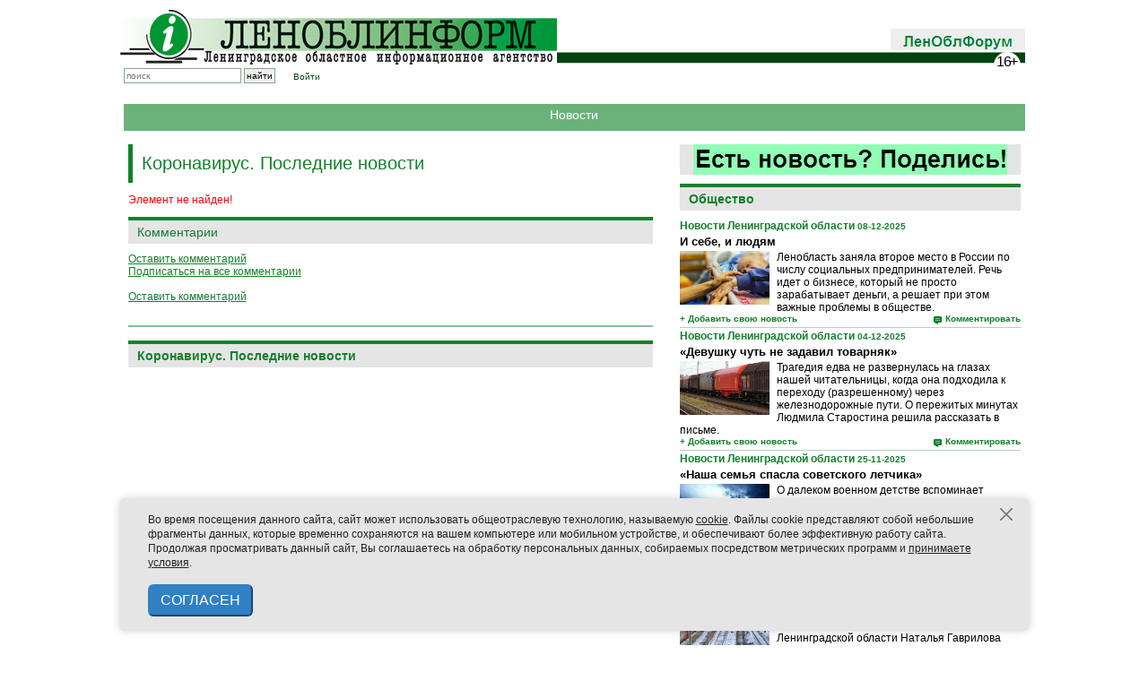

--- FILE ---
content_type: text/html; charset=UTF-8
request_url: https://lenoblinform.ru/news/v-lenobl---asti-uzhestochili-antikovidnye-ogranicheniya.html?PAGEN_3=8
body_size: 16563
content:
<!-- noindex -->
<!DOCTYPE html PUBLIC '-//W3C//DTD XHTML 1.0 Transitional//EN' 'http://www.w3.org/TR/xhtml1/DTD/xhtml1-transitional.dtd'>
<html xmlns='http://www.w3.org/1999/xhtml' xml:lang='ru' lang='ru'>

<head>
  <meta name='422d6506b3e31577cb17ee826841cdba' content=''>
  <meta http-equiv='X-UA-Compatible' content='IE=8'>
  <meta name="robots" content="noindex" />
  <meta http-equiv="Content-Type" content="text/html; charset=UTF-8" />
<link href="/bitrix/cache/css/s1/news/page_029a4c75f3897cef9dd2fed6cf81b7bb/page_029a4c75f3897cef9dd2fed6cf81b7bb_v1.css?1742537907265" type="text/css"  rel="stylesheet" />
<link href="/bitrix/cache/css/s1/news/template_1e7afac7acf1baa32c65fa8a3c3a6a9b/template_1e7afac7acf1baa32c65fa8a3c3a6a9b_v1.css?1742537907706" type="text/css"  data-template-style="true" rel="stylesheet" />
<script type="text/javascript">var _ba = _ba || []; _ba.push(["aid", "3c6150b82b64c7efcd080b44f746b0d6"]); _ba.push(["host", "lenoblinform.ru"]); (function() {var ba = document.createElement("script"); ba.type = "text/javascript"; ba.async = true;ba.src = (document.location.protocol == "https:" ? "https://" : "http://") + "bitrix.info/ba.js";var s = document.getElementsByTagName("script")[0];s.parentNode.insertBefore(ba, s);})();</script>


  <title>Новости</title>


  <meta http-equiv='Content-type' content='text/html; charset=utf-8' />
  <meta http-equiv='Content-Language' content='ru' />

  <style type='text/css'>
    .calend_table {
      width: 380px;
      /*  height:232px; 
  border:1px solid #008800; */
      background: #fff;
      font-family: Verdana;
      font-size: 10px;
      color: #636363;
    }

    .calend_table td {
      vertical-align: middle !important;
      color: #333333;
    }

    .days_table {
      font-family: Verdana;
      font-size: 12px;
    }

    .days,
    .days_sun,
    .days_sun_right {
      background: #6bb27a;
      color: #FFFFFF !important;
      width: 35px;
      height: 25px;
    }

    .day {
      background: #c3e0ca;
      padding-top: 10px;
      padding: 0;
    }

    .no_day {
      background: #d3f0da;
      padding-top: 10px;
      padding: 0;
    }

    .day_curr {
      background: #FFFFFF;
      color: #008800;
      font-weight: bold;
      margin-top: 10px;
      padding: 0;
      border-right: 1px solid #008800;
    }

    .day_sun,
    .day_sun_right {
      background: #b3d0ba;
    }

    .no_day_sun,
    .no_day_sun_right {
      background: #d3f0da;
    }

    .days,
    .days_sun,
    .day,
    .no_day,
    .day_curr,
    .day_sun,
    .no_day_sun {
      border-top: 1px solid #FFFFFF;
      border-right: 1px solid #FFFFFF;
      height: 25px;
    }

    .day_sun_right,
    .no_day_sun_right,
    .days_sun_right {
      border-top: 1px solid #FFFFFF;
      border-right: 0;
    }

    .navig_form1 {
      padding: 3px;
      /*  background:#DAD6CD; */
      background: #6bb27a;
    }

    .navig_form2 td {
      /*  background:#E5E0DB; */
      background: #c3e0ca;
      color: #4E4A46;
      border-top: 1px solid #FFFFFF;
      padding: 3px;
      font-weight: bold;
      font-size: 14px;
    }

    td.navig_butt {
      padding: 0 7px;
      cursor: pointer;
    }

    .mouseover,
    .mouseover a {
      background: #6bb27a;
      color: #ffffff !important;
    }

    .mouseover {
      border-top: 1px solid #FFFFFF;
      border-right: 1px solid #FFFFFF;
    }

    .mouseover_s,
    .mouseover_s a {
      background: #6bb27a;
      color: #ffffff !important;
    }

    .mouseover_s {
      border-top: 1px solid #FFFFFF;
    }

    .mouseover_c {
      background: #6bb27a;
      color: #ffffff !important;
      border-top: 1px solid #FFFFFF;
      border-right: 1px solid #FFFFFF;
    }

    .month_link a {
      text-decoration: underline;
      color: #333333;
      cursor: pointer;
    }

    .year_link a {
      text-decoration: underline;
      color: #333333;
      cursor: pointer;
    }

    .calend_table a,
    .calend_table a:hover {
      color: #333333;
      text-decoration: underline;
    }

    .day a,
    .day_sun a,
    .day_sun_right a {
      text-decoration: none;
      font-weight: bold;
    }

    .day_link {
      /*  color:#ff0;
  background-color:#f00;
  width:35px;
  height:25px; */
    }
  </style>
  <script type='text/javascript'>
    var SUB_FOLDER = '',
      NETCAT_PATH = '/netcat/';
  </script>
  <script type='text/javascript' src='/netcat/admin/js/lib.js'></script>
  <script type='text/javascript' src='/netcat/modules/calendar/calendar.js'></script>


  <link rel='icon' href='/favicon-new3.ico' type='image/x-icon' />
  <link href='/css/980px_10columns_20gutters_grid.css' rel='stylesheet' type='text/css' />
  <link href='/css/playlist.css' rel='stylesheet' type='text/css' />
  <link href='/css/main-old.css' rel='stylesheet' type='text/css' />
  <link href='/css/netcat.css' rel='stylesheet' type='text/css' />

  <style type='text/css'>
    .nc_idtab {
      border: solid 1px green;
      margin: 2px 0px;
      padding: 1px 6px;
      border-radius: 3px;
      background: #ADA;
      overflow: hidden;
    }

    .nc_idtab * {
      display: inline-block;
    }

    .nc_idtab_buttons {
      float: right;
    }

    .nc_idtab_id {
      font-weight: bold;
      font-size: 1.2em;
    }

    .nc_idtab_id * {
      margin: 0 4px;
    }

    .nc_idtab_messageid:before {
      content: '#';
      color: green;
    }

    .nc_idtab_priority:before {
      content: 'D5';
      color: green;
    }

    .nc_idtab_adduser:before {
      content: '�D';
      color: green;
    }

    .commet_info {
      position: fixed;
      height: 100%;
      width: 100%;
      top: 0;
      background: rgba(64, 96, 64, 0.8);
    }

    .commet_info div {
      position: fixed;
      width: 450px;
      height: 150px;
      background: white;
      top: 0;
      right: 0;
      bottom: 0;
      left: 0;
      margin: auto;
      border-radius: 10px;
      padding: 5px 15px;
      box-shadow: 2px 2px 12px 2px black;
      text-indent: 1em;
      text-align: justify;
    }

    h6 {
      font-family: Arial;
      border-top: 4px solid #14822c;
      padding: 5px 0px;
      margin: 0px 0px 8px 0px;
      background: #e5e5e5;
      color: #11822a;
      font-size: 14px;
      font-weight: bold;
      text-align: center;
    }
  </style>

  <script type='text/javascript' src='/js/jquery-1.7.1.min.js'></script>
  <!--<script type='text/javascript' src='/netcat/require/js/jquery-1.4.4.min.js'></script>-->
  <script type='text/javascript' src='/js/jquery.tools.min.js'></script>
  <!--<script type='text/javascript' src='/js/flowplayer-3.2.6.min.js'></script>
    <script type='text/javascript' src='/js/flowplayer.playlist-3.0.8.min.js'></script>-->
  <script type='text/javascript' src='/js/jquery.form.js'></script>
  <script type='text/javascript' src='/js/jquery.tools.effects.js'></script>

  <script type='text/javascript' src='/js/uppod.js'></script>
  <script type='text/javascript' src='/js/main.js'></script>

  <!--<script type='text/javascript' src='/js/highslide/easing_equations.js'></script>
    <script type='text/javascript' src='/js/highslide/highslide-full.packed.js'></script>
    <script type='text/javascript' src='/js/highslide/highslide.config.js' charset='utf-8'></script>-->
  <script type='text/javascript' src='/media/jsapps/heads.js'></script>

  <script type='text/javascript' src='/js/fancybox/jquery.mousewheel-3.0.4.pack.js'></script>
  <script type='text/javascript' src='/js/fancybox/jquery.fancybox-1.3.4.pack.js'></script>
  <link rel='stylesheet' type='text/css' href='/js/fancybox/jquery.fancybox-1.3.4.css' media='screen' />

  <script type="text/javascript">
    // redefine our jquery to $j
    //var $j = jQuery.noConflict(); 
    var $j = jQuery;
  </script>

</head>

<body>
  <div class='container container_10'>

    <!-- Реклама 980x90 -->
    <!--
    <div align=center>
      <div style='width:980px; height:50px; background-color:#ffa; margin:0 0 10px 0; padding:20px 0px; font-size:24px; font-weight:bold; line-height:100%; color:#f00;' align=center>РЕКЛАМНЫЙ БЛОК №1 (980x90)</div>
    </div>
    -->
    <div id='header' class='common_margin'>

      <div id='logo' class='float-left'>
        <a href='/'><img src='/images/logo.jpg' alt='Леноблинформ' title='Леноблинформ' /></a>
      </div>

      <!-- <div class='float-left' style='margin: 10px 0 0 7px'><a href='/mini-sites/sdelano/'><img src='/images/made-in-LO.jpg' style='outline: solid 1px black;'/></a></div>
       -->
      <div id='top_menu' class='float-right'>
        <div class='item end' style='padding: 0px 0px 5px'><a href='/forum/'><img src='/images/lenoblforum.gif'></a></div>
      </div>

      <div class='clear'></div>
      <!--<div class='rolling-text'><div><span>Бегущая строка</span></div></div><!---->
      <div id='subtop_menu' class='grid_6 float-right' style='margin-bottom:20px;'></div>

      <div id='sub_logo'>
        <div class='block end no-padding-right'>
          <form id='search_form' method='get' action='/search/'>
            <input type='text' id='search_box' name='q' class='search' placeholder='поиск' />
            <input type='submit' class='search_submit' value='найти' />
          </form>
        </div>
        <div class='block end no-padding-right' style='padding-left: 20px;text-decoration: none;'>
          <a href='/profile/'>Войти</a>
        </div>
        <!--
<div class='vvkp'>
<img src='/vibory.gif' />
<style>
.vvkp {
    position: relative;
    top: -16px;
    left: 185px;
}

.vvkp img {
    height: 30px;
}
</style>
</div>-->

      </div>

      <div class='clear'></div>

    </div><!-- #header -->
    <!-- content -->
    <div style='width:100%px; height:20px; background-color:#6bb27a; margin:15px 5px; color:#fff; padding:5px; font-size:14px; line-height:100%;' align=center>Новости</div><div class="clear"></div>    <!-- RIGHT COLUMN -->
    <div class="grid_4 float-right">

    
		<a href='/feedback/newsform/' style='margin-bottom: 10px;text-align: center;display: block;background: #e5e5e5;'><img src='/upload/iblock/dac/moq3bvmfucpr7q9osardqhzxhg86ht5b.gif' /></a>



      <div id='rubrics'>

                  	<div class="common-block">
		<h2><a href='/news/rubrics/society'>Общество</a></h2>	</div>
<div class="news">

					<div class="item " id="bx_2491629821_313278">
			<div class="pub_date">
									<b class="category"><a href='/news/lo'>Новости Ленинградской области</a></b>								08-12-2025			</div>

			<div class="clear"> </div>
			<h3><a href="/news/i-sebe-i-lyudyam.html" title="И себе, и людям">И себе, и людям</a>
							</h3>
			<div class="clear"></div>

									<img src='/upload/iblock/8f9/54gf4uot35p1cephbhbq3twcynvs0jw5.jpg' class='icon' alt='И себе, и людям'/>			<div class="content">
				<a href="/news/i-sebe-i-lyudyam.html" title="И себе, и людям">Ленобласть заняла второе место в России по числу социальных предпринимателей. Речь идет о бизнесе, который не просто зарабатывает деньги, а решает при этом важные проблемы в обществе.</a>
				<div class="clear"></div>

				<div class="add_article">
					<a href="/feedback/newsform/" onclick="return hs.htmlExpand(this, { objectType:'iframe', width:700, height:580 } )">+ Добавить свою новость</a>
				</div>
				<div class="comment">
					<span class="comment-icon"></span>
					<a href="/news/i-sebe-i-lyudyam.html#Comments">Комментировать</a>
				</div>
				<div class="clear"></div>

			</div>

		</div>
					<div class="item " id="bx_2491629821_313247">
			<div class="pub_date">
									<b class="category"><a href='/news/lo'>Новости Ленинградской области</a></b>								04-12-2025			</div>

			<div class="clear"> </div>
			<h3><a href="/news/devushku-chut-ne-zadavil-tovarnyak.html" title="«Девушку чуть не задавил товарняк»">«Девушку чуть не задавил товарняк»</a>
							</h3>
			<div class="clear"></div>

									<img src='/upload/iblock/32a/xxoa07b31bjd4v6t35lcumtc7h0jca20.jpg' class='icon' alt='«Девушку чуть не задавил товарняк»'/>			<div class="content">
				<a href="/news/devushku-chut-ne-zadavil-tovarnyak.html" title="«Девушку чуть не задавил товарняк»">Трагедия едва не развернулась на глазах нашей читательницы, когда она подходила к переходу &#40;разрешенному&#41; через железнодорожные пути. О пережитых минутах Людмила Старостина решила рассказать в письме. </a>
				<div class="clear"></div>

				<div class="add_article">
					<a href="/feedback/newsform/" onclick="return hs.htmlExpand(this, { objectType:'iframe', width:700, height:580 } )">+ Добавить свою новость</a>
				</div>
				<div class="comment">
					<span class="comment-icon"></span>
					<a href="/news/devushku-chut-ne-zadavil-tovarnyak.html#Comments">Комментировать</a>
				</div>
				<div class="clear"></div>

			</div>

		</div>
					<div class="item " id="bx_2491629821_313136">
			<div class="pub_date">
									<b class="category"><a href='/news/lo'>Новости Ленинградской области</a></b>								25-11-2025			</div>

			<div class="clear"> </div>
			<h3><a href="/news/nasha-semya-spasla-sovetskogo-letchika.html" title="«Наша семья спасла советского летчика»">«Наша семья спасла советского летчика»</a>
							</h3>
			<div class="clear"></div>

									<img src='/upload/iblock/4be/9axin43spm3p4w412sshb5qpvxuriftm.jpg' class='icon' alt='«Наша семья спасла советского летчика»'/>			<div class="content">
				<a href="/news/nasha-semya-spasla-sovetskogo-letchika.html" title="«Наша семья спасла советского летчика»">О далеком военном детстве вспоминает жительница деревни Ставотино Лужского района Ленобласти, малолетний узник фашистских концлагерей Лилия Ивановна Соловьева.</a>
				<div class="clear"></div>

				<div class="add_article">
					<a href="/feedback/newsform/" onclick="return hs.htmlExpand(this, { objectType:'iframe', width:700, height:580 } )">+ Добавить свою новость</a>
				</div>
				<div class="comment">
					<span class="comment-icon"></span>
					<a href="/news/nasha-semya-spasla-sovetskogo-letchika.html#Comments">Комментировать</a>
				</div>
				<div class="clear"></div>

			</div>

		</div>
					<div class="item " id="bx_2491629821_313129">
			<div class="pub_date">
									<b class="category"><a href='/news/lo'>Новости Ленинградской области</a></b>								25-11-2025			</div>

			<div class="clear"> </div>
			<h3><a href="/news/u-menya-chut-serdtse-ne-oborvalos-.html" title="«У меня чуть сердце не оборвалось!»">«У меня чуть сердце не оборвалось!»</a>
							</h3>
			<div class="clear"></div>

									<img src='/upload/iblock/1e0/ath13o1bhvhazw3h8mvw2a2oqs6u7t64.jpg' class='icon' alt='«У меня чуть сердце не оборвалось!»'/>			<div class="content">
				<a href="/news/u-menya-chut-serdtse-ne-oborvalos-.html" title="«У меня чуть сердце не оборвалось!»">При виде подростков, зацепившихся за последний вагон электрички, наша читательница из Всеволожского района Ленинградской области Наталья Гаврилова едва не потеряла сознание.</a>
				<div class="clear"></div>

				<div class="add_article">
					<a href="/feedback/newsform/" onclick="return hs.htmlExpand(this, { objectType:'iframe', width:700, height:580 } )">+ Добавить свою новость</a>
				</div>
				<div class="comment">
					<span class="comment-icon"></span>
					<a href="/news/u-menya-chut-serdtse-ne-oborvalos-.html#Comments">Комментировать</a>
				</div>
				<div class="clear"></div>

			</div>

		</div>
					<div class="item " id="bx_2491629821_313045">
			<div class="pub_date">
									<b class="category"><a href='/news/lo'>Новости Ленинградской области</a></b>								20-11-2025			</div>

			<div class="clear"> </div>
			<h3><a href="/news/pomozhem-vam-maksimalno.html" title="«Поможем вам максимально»">«Поможем вам максимально»</a>
							</h3>
			<div class="clear"></div>

									<img src='/upload/iblock/334/xnc215gp7q6h9wseoljcyg3qrps93lvd.jpg' class='icon' alt='«Поможем вам максимально»'/>			<div class="content">
				<a href="/news/pomozhem-vam-maksimalno.html" title="«Поможем вам максимально»">Губернатор Ленобласти пообещал оказать всемерную помощь в установке памятника на могиле участницы Великой Отечественной войны из города Сланцы. На прямую линию главы региона 17 ноября обратилась дочь почившей. </a>
				<div class="clear"></div>

				<div class="add_article">
					<a href="/feedback/newsform/" onclick="return hs.htmlExpand(this, { objectType:'iframe', width:700, height:580 } )">+ Добавить свою новость</a>
				</div>
				<div class="comment">
					<span class="comment-icon"></span>
					<a href="/news/pomozhem-vam-maksimalno.html#Comments">Комментировать</a>
				</div>
				<div class="clear"></div>

			</div>

		</div>
					<div class="item " id="bx_2491629821_313035">
			<div class="pub_date">
									<b class="category"><a href='/news/lo'>Новости Ленинградской области</a></b>								19-11-2025			</div>

			<div class="clear"> </div>
			<h3><a href="/news/shum-ot-gazovogo-generatora-ne-daet-spat-zhitelyam-siverskogo.html" title="Шум от газового генератора не дает спать жителям Сиверского">Шум от газового генератора не дает спать жителям Сиверского</a>
							</h3>
			<div class="clear"></div>

									<img src='/upload/iblock/9c3/mki6hnfq0tvp0sixq2qrjgipssc506js.jpg' class='icon' alt='Шум от газового генератора не дает спать жителям Сиверского'/>			<div class="content">
				<a href="/news/shum-ot-gazovogo-generatora-ne-daet-spat-zhitelyam-siverskogo.html" title="Шум от газового генератора не дает спать жителям Сиверского">Звонок с жалобой на «бессонную» проблему поступил 17 ноября на прямую линию главы Ленобласти из Гатчинского округа.</a>
				<div class="clear"></div>

				<div class="add_article">
					<a href="/feedback/newsform/" onclick="return hs.htmlExpand(this, { objectType:'iframe', width:700, height:580 } )">+ Добавить свою новость</a>
				</div>
				<div class="comment">
					<span class="comment-icon"></span>
					<a href="/news/shum-ot-gazovogo-generatora-ne-daet-spat-zhitelyam-siverskogo.html#Comments">Комментировать</a>
				</div>
				<div class="clear"></div>

			</div>

		</div>
					<div class="item " id="bx_2491629821_312927">
			<div class="pub_date">
									<b class="category"><a href='/news/lo'>Новости Ленинградской области</a></b>								07-11-2025			</div>

			<div class="clear"> </div>
			<h3><a href="/news/tri-pokoleniya-zaboty.html" title="«Три поколения заботы»">«Три поколения заботы»</a>
							</h3>
			<div class="clear"></div>

									<img src='/upload/iblock/47c/4umw25b0en214lm1j5rj38y9hdppm16s.jpg' class='icon' alt='«Три поколения заботы»'/>			<div class="content">
				<a href="/news/tri-pokoleniya-zaboty.html" title="«Три поколения заботы»">Так называется социальный проект, который планируют запустить в Тихвинском районе.</a>
				<div class="clear"></div>

				<div class="add_article">
					<a href="/feedback/newsform/" onclick="return hs.htmlExpand(this, { objectType:'iframe', width:700, height:580 } )">+ Добавить свою новость</a>
				</div>
				<div class="comment">
					<span class="comment-icon"></span>
					<a href="/news/tri-pokoleniya-zaboty.html#Comments">Комментировать</a>
				</div>
				<div class="clear"></div>

			</div>

		</div>
					<div class="item " id="bx_2491629821_312857">
			<div class="pub_date">
									<b class="category"><a href='/news/lo'>Новости Ленинградской области</a></b>								29-10-2025			</div>

			<div class="clear"> </div>
			<h3><a href="/news/pustyat-li-v-volosovo-dopolnitelnye-avtobusy.html" title="Пустят ли в Волосово дополнительные автобусы?">Пустят ли в Волосово дополнительные автобусы?</a>
							</h3>
			<div class="clear"></div>

									<img src='/upload/iblock/3c5/3byqlz8ajpbmogzio9p9r7hodcjopaf4.jpg' class='icon' alt='Пустят ли в Волосово дополнительные автобусы?'/>			<div class="content">
				<a href="/news/pustyat-li-v-volosovo-dopolnitelnye-avtobusy.html" title="Пустят ли в Волосово дополнительные автобусы?">Такой вопрос задала жительница этого города, набрав номер прямой телефонной линии губернатора Ленобласти 27 октября.</a>
				<div class="clear"></div>

				<div class="add_article">
					<a href="/feedback/newsform/" onclick="return hs.htmlExpand(this, { objectType:'iframe', width:700, height:580 } )">+ Добавить свою новость</a>
				</div>
				<div class="comment">
					<span class="comment-icon"></span>
					<a href="/news/pustyat-li-v-volosovo-dopolnitelnye-avtobusy.html#Comments">Комментировать</a>
				</div>
				<div class="clear"></div>

			</div>

		</div>
					<div class="item " id="bx_2491629821_312856">
			<div class="pub_date">
									<b class="category"><a href='/news/lo'>Новости Ленинградской области</a></b>								29-10-2025			</div>

			<div class="clear"> </div>
			<h3><a href="/news/zayavka-molodoy-mamy-kak-v-vodu-kanula.html" title="Заявка молодой мамы как в воду канула">Заявка молодой мамы как в воду канула</a>
							</h3>
			<div class="clear"></div>

									<img src='/upload/iblock/0ae/3h5j224kt65n52ya9afcrb28p6ys9j8z.jpg' class='icon' alt='Заявка молодой мамы как в воду канула'/>			<div class="content">
				<a href="/news/zayavka-molodoy-mamy-kak-v-vodu-kanula.html" title="Заявка молодой мамы как в воду канула">Многодетная жительница деревни Куйвози Всеволожского района Ленобласти не может получить причитающуюся по закону выплату.</a>
				<div class="clear"></div>

				<div class="add_article">
					<a href="/feedback/newsform/" onclick="return hs.htmlExpand(this, { objectType:'iframe', width:700, height:580 } )">+ Добавить свою новость</a>
				</div>
				<div class="comment">
					<span class="comment-icon"></span>
					<a href="/news/zayavka-molodoy-mamy-kak-v-vodu-kanula.html#Comments">Комментировать</a>
				</div>
				<div class="clear"></div>

			</div>

		</div>
					<div class="item " id="bx_2491629821_312734">
			<div class="pub_date">
									<b class="category"><a href='/news/lo'>Новости Ленинградской области</a></b>								10-10-2025			</div>

			<div class="clear"> </div>
			<h3><a href="/news/vo-chto-my-prevrashchaem-planetu-.html" title="«Во что мы превращаем планету?»">«Во что мы превращаем планету?»</a>
							</h3>
			<div class="clear"></div>

									<img src='/upload/iblock/433/bmsjkmkvyl76odqzfm6ithcvzc8b9ur8.jpg' class='icon' alt='«Во что мы превращаем планету?»'/>			<div class="content">
				<a href="/news/vo-chto-my-prevrashchaem-planetu-.html" title="«Во что мы превращаем планету?»">Читатель из Шлиссельбурга Олег Зотов давно хотел высказаться по поводу безответственного отношения некоторых земляков с бытовым мусором, и вот решился написать в наше издание.</a>
				<div class="clear"></div>

				<div class="add_article">
					<a href="/feedback/newsform/" onclick="return hs.htmlExpand(this, { objectType:'iframe', width:700, height:580 } )">+ Добавить свою новость</a>
				</div>
				<div class="comment">
					<span class="comment-icon"></span>
					<a href="/news/vo-chto-my-prevrashchaem-planetu-.html#Comments">Комментировать</a>
				</div>
				<div class="clear"></div>

			</div>

		</div>
	</div>
        
      </div>
      <!---->
      <div id='nc_calendar_block'>
        <div class="common-block" style='margin:0!important; padding:0!important;'>
          <h2 style='margin:0!important;'>Календарь новостей</h2>
        </div>
        <table cellpadding='0' cellspacing='0' class='calend_table'>
  <tr valign='top'>
    <td class='navig_form1' width='10%' height='30' align='right'>
      &nbsp;
    </td>
    <td align='center' class='navig_form1'><select onchange='nc_calendar_generate(24, this.value, 2025); return false;'>
          <option value='1' >Январь</option>
          <option value='2' >Февраль</option>
          <option value='3' >Март</option>
          <option value='4' >Апрель</option>
          <option value='5' >Май</option>
          <option value='6' >Июнь</option>
          <option value='7' >Июль</option>
          <option value='8' >Август</option>
          <option value='9' >Сентябрь</option>
          <option value='10' >Октябрь</option>
          <option value='11' >Ноябрь</option>
          <option value='12' selected>Декабрь</option>
      </select><select onchange='nc_calendar_generate(24, 12, this.value); return false;'>
          <option value='2018' >2018</option>
          <option value='2019' >2019</option>
          <option value='2020' >2020</option>
          <option value='2021' >2021</option>
          <option value='2022' >2022</option>
          <option value='2023' >2023</option>
          <option value='2024' >2024</option>
          <option value='2025' selected>2025</option>
      </select> </td>
    <td class='navig_form1' width='10%' height='30' align='right'>
      <img src='/netcat/modules/calendar/images/loading-std.gif' style='display:none;' id='ImgWaiting' alt='waiting' title='waiting' />
    </td>
  </tr>
  <tr valign='top'>
    <td colspan='3'><table cellpadding='0' cellspacing='0' class='navig_form2' width='100%'>
  <tr>
    <td align='left' class='navig_butt'>
      <img src='/netcat/modules/calendar/images/left-arrow-std.gif' onclick='nc_calendar_generate(26, 11, 2025); return false;' alt='март' title='март' />
    </td>
    <td align='center' class='navig_date'>
      <span class='month_link'><a href='/news/2025/12/'>Декабрь</a></span>
      <span class='year_link'><a href='/news/2025/'>2025</a></span>
    </td>
    <td align='right' class='navig_butt'>
      <img src='/netcat/modules/calendar/images/right-arrow-std.gif' onclick='nc_calendar_generate(21, 01, 2026); return false;' alt='май' title='май' />
    </td>
  </tr>
</table></td>
  </tr>
  <tr>
    <td colspan='3'><table cellpadding='0' cellspacing='0' width='100%' class='days_table'><tr><td align="center" class="days">Пн</td><td align="center" class="days">Вт</td><td align="center" class="days">Ср</td><td align="center" class="days">Чт</td><td align="center" class="days">Пт</td><td align='center' class='days_sun'>Сб</td><td align='center' class='days_sun'>Вс</td></tr><tr><tr class='calendar_table_number'>
<td class='day' align='center' onmouseover='this.className="mouseover"' onmouseout='this.className="day"'><a href='/news/2025/12/1/'>
              <div class='day_link'>1</div>
            </a></a></td><td class="day" align="center" onmouseover="this.className=&quot;mouseover&quot;" onmouseout="this.className=&quot;day&quot;">2</td><td class='day' align='center' onmouseover='this.className="mouseover"' onmouseout='this.className="day"'><a href='/news/2025/12/3/'>
              <div class='day_link'>3</div>
            </a></a></td><td class='day' align='center' onmouseover='this.className="mouseover"' onmouseout='this.className="day"'><a href='/news/2025/12/4/'>
              <div class='day_link'>4</div>
            </a></a></td><td class='day' align='center' onmouseover='this.className="mouseover"' onmouseout='this.className="day"'><a href='/news/2025/12/5/'>
              <div class='day_link'>5</div>
            </a></a></td><td class="day" align="center" onmouseover="this.className=&quot;mouseover&quot;" onmouseout="this.className=&quot;day&quot;">6</td><td class="day" align="center" onmouseover="this.className=&quot;mouseover&quot;" onmouseout="this.className=&quot;day&quot;">7</td></tr><tr class='calendar_table_number'>
<td class='day' align='center' onmouseover='this.className="mouseover"' onmouseout='this.className="day"'><a href='/news/2025/12/8/'>
              <div class='day_link'>8</div>
            </a></a></td><td class='day' align='center' onmouseover='this.className="mouseover"' onmouseout='this.className="day"'><a href='/news/2025/12/9/'>
              <div class='day_link'>9</div>
            </a></a></td><td class="day" align="center" onmouseover="this.className=&quot;mouseover&quot;" onmouseout="this.className=&quot;day&quot;">10</td><td class='day' align='center' onmouseover='this.className="mouseover"' onmouseout='this.className="day"'><a href='/news/2025/12/11/'>
              <div class='day_link'>11</div>
            </a></a></td><td class='day' align='center' onmouseover='this.className="mouseover"' onmouseout='this.className="day"'><a href='/news/2025/12/12/'>
              <div class='day_link'>12</div>
            </a></a></td><td class='day' align='center' onmouseover='this.className="mouseover"' onmouseout='this.className="day"'><a href='/news/2025/12/13/'>
              <div class='day_link'>13</div>
            </a></a></td><td class="day" align="center" onmouseover="this.className=&quot;mouseover&quot;" onmouseout="this.className=&quot;day&quot;">14</td></tr><tr class='calendar_table_number'>
<td class='day' align='center' onmouseover='this.className="mouseover"' onmouseout='this.className="day"'><a href='/news/2025/12/15/'>
              <div class='day_link'>15</div>
            </a></a></td><td class='day' align='center' onmouseover='this.className="mouseover"' onmouseout='this.className="day"'><a href='/news/2025/12/16/'>
              <div class='day_link'>16</div>
            </a></a></td><td class='day' align='center' onmouseover='this.className="mouseover"' onmouseout='this.className="day"'><a href='/news/2025/12/17/'>
              <div class='day_link'>17</div>
            </a></a></td><td class='day' align='center' onmouseover='this.className="mouseover"' onmouseout='this.className="day"'><a href='/news/2025/12/18/'>
              <div class='day_link'>18</div>
            </a></a></td><td class='day' align='center' onmouseover='this.className="mouseover"' onmouseout='this.className="day"'><a href='/news/2025/12/19/'>
              <div class='day_link'>19</div>
            </a></a></td><td class='day' align='center' onmouseover='this.className="mouseover"' onmouseout='this.className="day"'><a href='/news/2025/12/20/'>
              <div class='day_link'>20</div>
            </a></a></td><td class="day" align="center" onmouseover="this.className=&quot;mouseover&quot;" onmouseout="this.className=&quot;day&quot;">21</td></tr><tr class='calendar_table_number'>
<td class="day" align="center" onmouseover="this.className=&quot;mouseover&quot;" onmouseout="this.className=&quot;day&quot;">22</td><td class='day' align='center' onmouseover='this.className="mouseover"' onmouseout='this.className="day"'><a href='/news/2025/12/23/'>
              <div class='day_link'>23</div>
            </a></a></td><td class="day" align="center" onmouseover="this.className=&quot;mouseover&quot;" onmouseout="this.className=&quot;day&quot;">24</td><td class="day" align="center" onmouseover="this.className=&quot;mouseover&quot;" onmouseout="this.className=&quot;day&quot;">25</td><td class="day" align="center" onmouseover="this.className=&quot;mouseover&quot;" onmouseout="this.className=&quot;day&quot;">26</td><td class="day" align="center" onmouseover="this.className=&quot;mouseover&quot;" onmouseout="this.className=&quot;day&quot;">27</td><td class="day" align="center" onmouseover="this.className=&quot;mouseover&quot;" onmouseout="this.className=&quot;day&quot;">28</td></tr><tr class='calendar_table_number'>
<td class="day" align="center" onmouseover="this.className=&quot;mouseover&quot;" onmouseout="this.className=&quot;day&quot;">29</td><td class="day" align="center" onmouseover="this.className=&quot;mouseover&quot;" onmouseout="this.className=&quot;day&quot;">30</td><td class="day" align="center" onmouseover="this.className=&quot;mouseover&quot;" onmouseout="this.className=&quot;day&quot;">31</td><tr>
  <td class='no_day'>&nbsp;</td>
  <td class='no_day'>&nbsp;</td>
  <td class='no_day'>&nbsp;</td>
  <td class='no_day'>&nbsp;</td>
  <td class='no_day'>&nbsp;</td>
  <td class='no_day_sun'>&nbsp;</td>
  <td class='no_day_sun_right'>&nbsp;</td>
</tr></table></td>
  </tr>
</table>      </div>
      <input type='hidden' id='calendar_cc' value='' />
      <input type='hidden' id='calendar_theme' value='4' />
      <input type='hidden' id='calendar_field' value='Date' />
      <input type='hidden' id='calendar_filled' value='' />
      <input type='hidden' id='calendar_querydate' value='' />

      <br><br>
<!-- Yandex.RTB R-A-108018-1 -->
<div id="yandex_rtb_R-A-108018-1"></div>
<script type="text/javascript">
    (function(w, d, n, s, t) {
        w[n] = w[n] || [];
        w[n].push(function() {
            Ya.Context.AdvManager.render({
                blockId: "R-A-108018-1",
                renderTo: "yandex_rtb_R-A-108018-1",
                async: true
            });
        });
        t = d.getElementsByTagName("script")[0];
        s = d.createElement("script");
        s.type = "text/javascript";
        s.src = "//an.yandex.ru/system/context.js";
        s.async = true;
        t.parentNode.insertBefore(s, t);
    })(this, this.document, "yandexContextAsyncCallbacks");
</script>




    </div><!-- END: RIGHT COLUMN -->

    <!-- LEFT COLUMN -->
    <div class="fluid fluid_2columns">
      <div class="marginfix">&nbsp;1234567890</div>
      <!-- /noindex -->
      <!-- content -->
      <div class="fluid_content_wrapper">
        <h1 class='page-title'>Коронавирус. Последние новости</h1>
<p><font class="errortext">Элемент не найден!</font></p>

<div class="news_detail">
	<script src='/netcat/modules/comments/comments.js' type='text/javascript' language='JavaScript'></script>
	<script language='JavaScript' type='text/javascript' src='/netcat/admin/js/bbcode.js'></script>
	<script type='text/javascript'>
		nc_commentsObj0_293136 = new nc_Comments({
			'message_ib': 19,
			'message_cc': '0',
			'message_id': '293136',
			'template_id': '0',
			'add_block': escape("<div><input type=\'hidden\' id=\'comment_photo\' name=\'comment_photo\'></input><input type=\'hidden\' id=\'comment_file\' name=\'comment_file\'></input><div hidden>|0|0|</div>	<div id=\'comment_guest_block\'>		Ваше имя:<br>		<span id=\'%GUEST_NAME_ID\'><input type=\'text\' name=\'%GUEST_NAME_ID\'></span><br>		Ваш e-mail:<br>		<span id=\'%GUEST_EMAIL_ID\'><input type=\'text\' name=\'%GUEST_EMAIL_ID\'></span>	</div><br>	<div id=\'comment_text_block\'>		Комментарий: <br>		<textarea id=\'%TEXTAREA_ID\' name=\'%TEXTAREA_ID\' style=\'width:450px; height:150px;\'>%TEXTAREA_VALUE</textarea>	</div><br>	<div style=\'width:450px;margin:5px;\'>		<button id=\'%SUBMIT_BUTTON_ID\' name=\'%SUBMIT_BUTTON_ID\'>Отправить комментарий</button>		<button onclick=\'%CANCEL_BUTTON_ACTION\' id=\'%CANCEL_BUTTON_ID\' name=\'%CANCEL_BUTTON_ID\'>Отменить</button>	</div></div>"),
			'edit_block': escape("<div><div style=\'margin:5px 0\'>    <select class=\'nc_bbcode_bar_size\' onChange=\"insert_bbcode(\'this\',\'%FORM_ID\',\'%TEXTAREA_ID\', \'[SIZE=\' + this.value + \']\', \'[/SIZE]\'); this.selectedIndex=0;\"  name=\'bb_fontsize\' title=\'Размер шрифта\' onMouseOver=\"show_bbcode_tips(\'this\',\'%FORM_ID\',\'%TEXTAREA_ID\',\'Размер шрифта: [SIZE=8]маленький текст[/SIZE]\');\"><option value=\'\'>-- размер --<option value=\'8\'>8px<option value=\'10\'>10px<option value=\'12\'>12px<option value=\'14\'>14px<option value=\'16\'>16px<option value=\'18\'>18px<option value=\'20\'>20px<option value=\'22\'>22px<option value=\'24\'>24px</select><a href=\'#\' onClick=\"show_color_buttons(\'%TEXTAREA_ID\'); return false;\" id=\'nc_bbcode_color_button_%TEXTAREA_ID\' onMouseOver=\"show_bbcode_tips(\'this\',\'%FORM_ID\',\'%TEXTAREA_ID\',\'Цвет шрифта: [COLOR=FF0000]текст[/COLOR]\');\"><img src=\'/images/i_color.gif\' alt=\'Цвет шрифта\' class=\'nc_bbcode_wicon\'></a><a href=\'#\' onClick=\"show_smile_buttons(\'%TEXTAREA_ID\'); return false;\" id=\'nc_bbcode_smile_button_%TEXTAREA_ID\' onMouseOver=\"show_bbcode_tips(\'this\',\'%FORM_ID\',\'%TEXTAREA_ID\',\'Вставить смайлик\');\"><img src=\'/images/i_smile.gif\' alt=\'Смайлы\' class=\'nc_bbcode_wicon\'></a><a href=\'#\' onClick=\"insert_bbcode(\'this\',\'%FORM_ID\',\'%TEXTAREA_ID\',\'[B]\',\'[/B]\'); return false;\" onMouseOver=\"show_bbcode_tips(\'this\',\'%FORM_ID\',\'%TEXTAREA_ID\',\'Жирный шрифт: [B]текст[/B]\');\"><img src=\'/images/i_bold.gif\' alt=\'Жирный\' class=\'nc_bbcode_icon\'></a><a href=\'#\' onClick=\"insert_bbcode(\'this\',\'%FORM_ID\',\'%TEXTAREA_ID\',\'[I]\',\'[/I]\'); return false;\" onMouseOver=\"show_bbcode_tips(\'this\',\'%FORM_ID\',\'%TEXTAREA_ID\',\'Наклонный шрифт: [I]текст[/I]\');\"><img src=\'/images/i_italy.gif\' alt=\'Курсив\' class=\'nc_bbcode_icon\'></a><a href=\'#\' onClick=\"insert_bbcode(\'this\',\'%FORM_ID\',\'%TEXTAREA_ID\',\'[U]\',\'[/U]\'); return false;\" onMouseOver=\"show_bbcode_tips(\'this\',\'%FORM_ID\',\'%TEXTAREA_ID\',\'Подчёркнутый шрифт: [U]текст[/U]\');\"><img src=\'/images/i_underline.gif\' alt=\'Подчёркнутый\' class=\'nc_bbcode_icon\'></a><a href=\'#\' onClick=\"insert_bbcode(\'this\',\'%FORM_ID\',\'%TEXTAREA_ID\',\'[S]\',\'[/S]\'); return false;\" onMouseOver=\"show_bbcode_tips(\'this\',\'%FORM_ID\',\'%TEXTAREA_ID\',\'Зачёркнутый шрифт: [S]текст[/S]\');\"><img src=\'/images/i_strike.gif\' alt=\'Зачёркнутый\' class=\'nc_bbcode_icon\'></a><a href=\'#\' onClick=\"insert_bbcode(\'this\',\'%FORM_ID\',\'%TEXTAREA_ID\',\'[LIST]\',\'[/LIST]\'); return false;\" onMouseOver=\"show_bbcode_tips(\'this\',\'%FORM_ID\',\'%TEXTAREA_ID\',\'Элемент списка: [LIST]текст[/LIST]\');\"><img src=\'/images/i_list.gif\' alt=\'Элемент списка\' class=\'nc_bbcode_icon\'></a><a href=\'#\' onClick=\"insert_bbcode(\'this\',\'%FORM_ID\',\'%TEXTAREA_ID\',\'[QUOTE]\',\'[/QUOTE]\'); return false;\" onMouseOver=\"show_bbcode_tips(\'this\',\'%FORM_ID\',\'%TEXTAREA_ID\',\'Цитата: [QUOTE]текст[/QUOTE]\');\"><img src=\'/images/i_quote.gif\' alt=\'Цитата\' class=\'nc_bbcode_icon\'></a><a href=\'#\' onClick=\"insert_bbcode(\'this\',\'%FORM_ID\',\'%TEXTAREA_ID\',\'[CODE]\',\'[/CODE]\'); return false;\" onMouseOver=\"show_bbcode_tips(\'this\',\'%FORM_ID\',\'%TEXTAREA_ID\',\'Код: [CODE]код[/CODE]\');\"><img src=\'/images/i_code.gif\' alt=\'Код\' class=\'nc_bbcode_icon\'></a><a href=\'#\' onClick=\"insert_bbcode(\'this\',\'%FORM_ID\',\'%TEXTAREA_ID\',\'[IMG=\\\'http://\\\']\',\'\'); return false;\" onMouseOver=\"show_bbcode_tips(\'this\',\'%FORM_ID\',\'%TEXTAREA_ID\',\'Вставить картинку: [IMG=http://адрес_картинки]\');\"><img src=\'/images/i_picture.gif\' alt=\'Изображение\' class=\'nc_bbcode_icon\'></a><a href=\'#\' onClick=\"insert_bbcode(\'this\',\'%FORM_ID\',\'%TEXTAREA_ID\',\'[URL=\\\'http://\\\']\',\'[/URL]\'); return false;\" onMouseOver=\"show_bbcode_tips(\'this\',\'%FORM_ID\',\'%TEXTAREA_ID\',\'Вставить ссылку: [URL=http://адрес_ссылки]описание[/URL]\');\"><img src=\'/images/i_link.gif\' alt=\'Ссылка\' class=\'nc_bbcode_icon\'></a>  <input type=\'text\' name=\'bbcode_helpbox_%TEXTAREA_ID\' value=\'Подсказка: выше расположены кнопки быстрого форматирования\' class=\'nc_bbcode_helpbox nc_no_\' />    </div><div id=\'color_buttons_%TEXTAREA_ID\' class=\'nc_bbcode_colors\' style=\'display:none;\'><div class=\'nc_bbcode_color_top\'><input type=\'button\' value=\'\' class=\'nc_bbcode_color\' style=\'background:#770000;\' onClick=\"insert_bbcode(\'this\',\'%FORM_ID\',\'%TEXTAREA_ID\', \'[COLOR=770000]\', \'[/COLOR]\'); show_color_buttons(\'%TEXTAREA_ID\');\" /><input type=\'button\' value=\'\' class=\'nc_bbcode_color\' style=\'background:#BB0000;\' onClick=\"insert_bbcode(\'this\',\'%FORM_ID\',\'%TEXTAREA_ID\', \'[COLOR=BB0000]\', \'[/COLOR]\'); show_color_buttons(\'%TEXTAREA_ID\');\" /><input type=\'button\' value=\'\' class=\'nc_bbcode_color\' style=\'background:#FF0000;\' onClick=\"insert_bbcode(\'this\',\'%FORM_ID\',\'%TEXTAREA_ID\', \'[COLOR=FF0000]\', \'[/COLOR]\'); show_color_buttons(\'%TEXTAREA_ID\');\" /><input type=\'button\' value=\'\' class=\'nc_bbcode_color\' style=\'background:#007700;\' onClick=\"insert_bbcode(\'this\',\'%FORM_ID\',\'%TEXTAREA_ID\', \'[COLOR=007700]\', \'[/COLOR]\'); show_color_buttons(\'%TEXTAREA_ID\');\" /><input type=\'button\' value=\'\' class=\'nc_bbcode_color\' style=\'background:#00BB00;\' onClick=\"insert_bbcode(\'this\',\'%FORM_ID\',\'%TEXTAREA_ID\', \'[COLOR=00BB00]\', \'[/COLOR]\'); show_color_buttons(\'%TEXTAREA_ID\');\" /><input type=\'button\' value=\'\' class=\'nc_bbcode_color\' style=\'background:#00FF00;\' onClick=\"insert_bbcode(\'this\',\'%FORM_ID\',\'%TEXTAREA_ID\', \'[COLOR=00FF00]\', \'[/COLOR]\'); show_color_buttons(\'%TEXTAREA_ID\');\" /><input type=\'button\' value=\'\' class=\'nc_bbcode_color\' style=\'background:#000077;\' onClick=\"insert_bbcode(\'this\',\'%FORM_ID\',\'%TEXTAREA_ID\', \'[COLOR=000077]\', \'[/COLOR]\'); show_color_buttons(\'%TEXTAREA_ID\');\" /><input type=\'button\' value=\'\' class=\'nc_bbcode_color\' style=\'background:#0000BB;\' onClick=\"insert_bbcode(\'this\',\'%FORM_ID\',\'%TEXTAREA_ID\', \'[COLOR=0000BB]\', \'[/COLOR]\'); show_color_buttons(\'%TEXTAREA_ID\');\" /><input type=\'button\' value=\'\' class=\'nc_bbcode_color\' style=\'background:#0000FF;\' onClick=\"insert_bbcode(\'this\',\'%FORM_ID\',\'%TEXTAREA_ID\', \'[COLOR=0000FF]\', \'[/COLOR]\'); show_color_buttons(\'%TEXTAREA_ID\');\" /><input type=\'button\' value=\'\' class=\'nc_bbcode_color\' style=\'background:#000000;\' onClick=\"insert_bbcode(\'this\',\'%FORM_ID\',\'%TEXTAREA_ID\', \'[COLOR=000000]\', \'[/COLOR]\'); show_color_buttons(\'%TEXTAREA_ID\');\" /></div><div class=\'nc_bbcode_color\'><input type=\'button\' value=\'\' class=\'nc_bbcode_color\' style=\'background:#779900;\' onClick=\"insert_bbcode(\'this\',\'%FORM_ID\',\'%TEXTAREA_ID\', \'[COLOR=779900]\', \'[/COLOR]\'); show_color_buttons(\'%TEXTAREA_ID\');\" /><input type=\'button\' value=\'\' class=\'nc_bbcode_color\' style=\'background:#BB9900;\' onClick=\"insert_bbcode(\'this\',\'%FORM_ID\',\'%TEXTAREA_ID\', \'[COLOR=BB9900]\', \'[/COLOR]\'); show_color_buttons(\'%TEXTAREA_ID\');\" /><input type=\'button\' value=\'\' class=\'nc_bbcode_color\' style=\'background:#FF9900;\' onClick=\"insert_bbcode(\'this\',\'%FORM_ID\',\'%TEXTAREA_ID\', \'[COLOR=FF9900]\', \'[/COLOR]\'); show_color_buttons(\'%TEXTAREA_ID\');\" /><input type=\'button\' value=\'\' class=\'nc_bbcode_color\' style=\'background:#007799;\' onClick=\"insert_bbcode(\'this\',\'%FORM_ID\',\'%TEXTAREA_ID\', \'[COLOR=007799]\', \'[/COLOR]\'); show_color_buttons(\'%TEXTAREA_ID\');\" /><input type=\'button\' value=\'\' class=\'nc_bbcode_color\' style=\'background:#00BB99;\' onClick=\"insert_bbcode(\'this\',\'%FORM_ID\',\'%TEXTAREA_ID\', \'[COLOR=00BB99]\', \'[/COLOR]\'); show_color_buttons(\'%TEXTAREA_ID\');\" /><input type=\'button\' value=\'\' class=\'nc_bbcode_color\' style=\'background:#00FF99;\' onClick=\"insert_bbcode(\'this\',\'%FORM_ID\',\'%TEXTAREA_ID\', \'[COLOR=00FF99]\', \'[/COLOR]\'); show_color_buttons(\'%TEXTAREA_ID\');\" /><input type=\'button\' value=\'\' class=\'nc_bbcode_color\' style=\'background:#990077;\' onClick=\"insert_bbcode(\'this\',\'%FORM_ID\',\'%TEXTAREA_ID\', \'[COLOR=990077]\', \'[/COLOR]\'); show_color_buttons(\'%TEXTAREA_ID\');\" /><input type=\'button\' value=\'\' class=\'nc_bbcode_color\' style=\'background:#9900BB;\' onClick=\"insert_bbcode(\'this\',\'%FORM_ID\',\'%TEXTAREA_ID\', \'[COLOR=9900BB]\', \'[/COLOR]\'); show_color_buttons(\'%TEXTAREA_ID\');\" /><input type=\'button\' value=\'\' class=\'nc_bbcode_color\' style=\'background:#9900FF;\' onClick=\"insert_bbcode(\'this\',\'%FORM_ID\',\'%TEXTAREA_ID\', \'[COLOR=9900FF]\', \'[/COLOR]\'); show_color_buttons(\'%TEXTAREA_ID\');\" /><input type=\'button\' value=\'\' class=\'nc_bbcode_color_white\' style=\'background:#FFFFFF;\' onClick=\"insert_bbcode(\'this\',\'%FORM_ID\',\'%TEXTAREA_ID\', \'[COLOR=FFFFFF]\', \'[/COLOR]\'); show_color_buttons(\'%TEXTAREA_ID\');\" /></div><div class=\'nc_bbcode_color\'><input type=\'button\' value=\'\' class=\'nc_bbcode_color\' style=\'background:#77CC00;\' onClick=\"insert_bbcode(\'this\',\'%FORM_ID\',\'%TEXTAREA_ID\', \'[COLOR=77CC00]\', \'[/COLOR]\'); show_color_buttons(\'%TEXTAREA_ID\');\" /><input type=\'button\' value=\'\' class=\'nc_bbcode_color\' style=\'background:#BBCC00;\' onClick=\"insert_bbcode(\'this\',\'%FORM_ID\',\'%TEXTAREA_ID\', \'[COLOR=BBCC00]\', \'[/COLOR]\'); show_color_buttons(\'%TEXTAREA_ID\');\" /><input type=\'button\' value=\'\' class=\'nc_bbcode_color\' style=\'background:#FFCC00;\' onClick=\"insert_bbcode(\'this\',\'%FORM_ID\',\'%TEXTAREA_ID\', \'[COLOR=FFCC00]\', \'[/COLOR]\'); show_color_buttons(\'%TEXTAREA_ID\');\" /><input type=\'button\' value=\'\' class=\'nc_bbcode_color\' style=\'background:#0077CC;\' onClick=\"insert_bbcode(\'this\',\'%FORM_ID\',\'%TEXTAREA_ID\', \'[COLOR=0077CC]\', \'[/COLOR]\'); show_color_buttons(\'%TEXTAREA_ID\');\" /><input type=\'button\' value=\'\' class=\'nc_bbcode_color\' style=\'background:#00BBCC;\' onClick=\"insert_bbcode(\'this\',\'%FORM_ID\',\'%TEXTAREA_ID\', \'[COLOR=00BBCC]\', \'[/COLOR]\'); show_color_buttons(\'%TEXTAREA_ID\');\" /><input type=\'button\' value=\'\' class=\'nc_bbcode_color\' style=\'background:#00FFCC;\' onClick=\"insert_bbcode(\'this\',\'%FORM_ID\',\'%TEXTAREA_ID\', \'[COLOR=00FFCC]\', \'[/COLOR]\'); show_color_buttons(\'%TEXTAREA_ID\');\" /><input type=\'button\' value=\'\' class=\'nc_bbcode_color\' style=\'background:#CC0077;\' onClick=\"insert_bbcode(\'this\',\'%FORM_ID\',\'%TEXTAREA_ID\', \'[COLOR=CC0077]\', \'[/COLOR]\'); show_color_buttons(\'%TEXTAREA_ID\');\" /><input type=\'button\' value=\'\' class=\'nc_bbcode_color\' style=\'background:#CC00BB;\' onClick=\"insert_bbcode(\'this\',\'%FORM_ID\',\'%TEXTAREA_ID\', \'[COLOR=CC00BB]\', \'[/COLOR]\'); show_color_buttons(\'%TEXTAREA_ID\');\" /><input type=\'button\' value=\'\' class=\'nc_bbcode_color\' style=\'background:#CC00FF;\' onClick=\"insert_bbcode(\'this\',\'%FORM_ID\',\'%TEXTAREA_ID\', \'[COLOR=CC00FF]\', \'[/COLOR]\'); show_color_buttons(\'%TEXTAREA_ID\');\" /><input type=\'button\' value=\'\' class=\'nc_bbcode_color\' style=\'background:#999999;\' onClick=\"insert_bbcode(\'this\',\'%FORM_ID\',\'%TEXTAREA_ID\', \'[COLOR=999999]\', \'[/COLOR]\'); show_color_buttons(\'%TEXTAREA_ID\');\" /></div></div><div id=\'smile_buttons_%TEXTAREA_ID\' class=\'nc_bbcode_smiles\' style=\'display:none;\'><div class=\'nc_bbcode_smile_top\'><input type=\'button\' value=\'\' onclick=\"insert_bbcode(\'this\',\'%FORM_ID\',\'%TEXTAREA_ID\', \':)\', \'\'); show_smile_buttons(\'%TEXTAREA_ID\');\" class=\'nc_bbcode_smile\' style=\'background:url(/images/smiles/smile.gif) no-repeat center;\' /><input type=\'button\' value=\'\' onclick=\"insert_bbcode(\'this\',\'%FORM_ID\',\'%TEXTAREA_ID\', \':D\', \'\'); show_smile_buttons(\'%TEXTAREA_ID\');\" class=\'nc_bbcode_smile\' style=\'background:url(/images/smiles/bigsmile.gif) no-repeat center;\' /><input type=\'button\' value=\'\' onclick=\"insert_bbcode(\'this\',\'%FORM_ID\',\'%TEXTAREA_ID\', \':grin:\', \'\'); show_smile_buttons(\'%TEXTAREA_ID\');\" class=\'nc_bbcode_smile\' style=\'background:url(/images/smiles/grin.gif) no-repeat center;\' /><input type=\'button\' value=\'\' onclick=\"insert_bbcode(\'this\',\'%FORM_ID\',\'%TEXTAREA_ID\', \':laugh:\', \'\'); show_smile_buttons(\'%TEXTAREA_ID\');\" class=\'nc_bbcode_smile\' style=\'background:url(/images/smiles/laugh.gif) no-repeat center;\' /><input type=\'button\' value=\'\' onclick=\"insert_bbcode(\'this\',\'%FORM_ID\',\'%TEXTAREA_ID\', \':proud:\', \'\'); show_smile_buttons(\'%TEXTAREA_ID\');\" class=\'nc_bbcode_smile\' style=\'background:url(/images/smiles/proud.gif) no-repeat center;\' /></div><div class=\'nc_bbcode_smile\'><input type=\'button\' value=\'\' onclick=\"insert_bbcode(\'this\',\'%FORM_ID\',\'%TEXTAREA_ID\', \':yes:\', \'\'); show_smile_buttons(\'%TEXTAREA_ID\');\" class=\'nc_bbcode_smile\' style=\'background:url(/images/smiles/yes.gif) no-repeat center;\' /><input type=\'button\' value=\'\' onclick=\"insert_bbcode(\'this\',\'%FORM_ID\',\'%TEXTAREA_ID\', \':wink:\', \'\'); show_smile_buttons(\'%TEXTAREA_ID\');\" class=\'nc_bbcode_smile\' style=\'background:url(/images/smiles/wink.gif) no-repeat center;\' /><input type=\'button\' value=\'\' onclick=\"insert_bbcode(\'this\',\'%FORM_ID\',\'%TEXTAREA_ID\', \':cool:\', \'\'); show_smile_buttons(\'%TEXTAREA_ID\');\" class=\'nc_bbcode_smile\' style=\'background:url(/images/smiles/cool.gif) no-repeat center;\' /><input type=\'button\' value=\'\' onclick=\"insert_bbcode(\'this\',\'%FORM_ID\',\'%TEXTAREA_ID\', \':eyes:\', \'\'); show_smile_buttons(\'%TEXTAREA_ID\');\" class=\'nc_bbcode_smile\' style=\'background:url(/images/smiles/rolleyes.gif) no-repeat center;\' /><input type=\'button\' value=\'\' onclick=\"insert_bbcode(\'this\',\'%FORM_ID\',\'%TEXTAREA_ID\', \':lookdown:\', \'\'); show_smile_buttons(\'%TEXTAREA_ID\');\" class=\'nc_bbcode_smile\' style=\'background:url(/images/smiles/lookdown.gif) no-repeat center;\' /></div><div class=\'nc_bbcode_smile\'><input type=\'button\' value=\'\' onclick=\"insert_bbcode(\'this\',\'%FORM_ID\',\'%TEXTAREA_ID\', \':(\', \'\'); show_smile_buttons(\'%TEXTAREA_ID\');\" class=\'nc_bbcode_smile\' style=\'background:url(/images/smiles/sad.gif) no-repeat center;\' /><input type=\'button\' value=\'\' onclick=\"insert_bbcode(\'this\',\'%FORM_ID\',\'%TEXTAREA_ID\', \':spy:\', \'\'); show_smile_buttons(\'%TEXTAREA_ID\');\" class=\'nc_bbcode_smile\' style=\'background:url(/images/smiles/suspicious.gif) no-repeat center;\' /><input type=\'button\' value=\'\' onclick=\"insert_bbcode(\'this\',\'%FORM_ID\',\'%TEXTAREA_ID\', \':angry:\', \'\'); show_smile_buttons(\'%TEXTAREA_ID\');\" class=\'nc_bbcode_smile\' style=\'background:url(/images/smiles/angry.gif) no-repeat center;\' /><input type=\'button\' value=\'\' onclick=\"insert_bbcode(\'this\',\'%FORM_ID\',\'%TEXTAREA_ID\', \':bad:\', \'\'); show_smile_buttons(\'%TEXTAREA_ID\');\" class=\'nc_bbcode_smile\' style=\'background:url(/images/smiles/shakefist.gif) no-repeat center;\' /><input type=\'button\' value=\'\' onclick=\"insert_bbcode(\'this\',\'%FORM_ID\',\'%TEXTAREA_ID\', \':stern:\', \'\'); show_smile_buttons(\'%TEXTAREA_ID\');\" class=\'nc_bbcode_smile\' style=\'background:url(/images/smiles/stern.gif) no-repeat center;\' /></div><div class=\'nc_bbcode_smile\'><input type=\'button\' value=\'\' onclick=\"insert_bbcode(\'this\',\'%FORM_ID\',\'%TEXTAREA_ID\', \':kiss:\', \'\'); show_smile_buttons(\'%TEXTAREA_ID\');\" class=\'nc_bbcode_smile\' style=\'background:url(/images/smiles/kiss.gif) no-repeat center;\' /><input type=\'button\' value=\'\' onclick=\"insert_bbcode(\'this\',\'%FORM_ID\',\'%TEXTAREA_ID\', \':think:\', \'\'); show_smile_buttons(\'%TEXTAREA_ID\');\" class=\'nc_bbcode_smile\' style=\'background:url(/images/smiles/think.gif) no-repeat center;\' /><input type=\'button\' value=\'\' onclick=\"insert_bbcode(\'this\',\'%FORM_ID\',\'%TEXTAREA_ID\', \':yep:\', \'\'); show_smile_buttons(\'%TEXTAREA_ID\');\" class=\'nc_bbcode_smile\' style=\'background:url(/images/smiles/thumbsup.gif) no-repeat center;\' /><input type=\'button\' value=\'\' onclick=\"insert_bbcode(\'this\',\'%FORM_ID\',\'%TEXTAREA_ID\', \':sick:\', \'\'); show_smile_buttons(\'%TEXTAREA_ID\');\" class=\'nc_bbcode_smile\' style=\'background:url(/images/smiles/sick.gif) no-repeat center;\' /><input type=\'button\' value=\'\' onclick=\"insert_bbcode(\'this\',\'%FORM_ID\',\'%TEXTAREA_ID\', \':no:\', \'\'); show_smile_buttons(\'%TEXTAREA_ID\');\" class=\'nc_bbcode_smile\' style=\'background:url(/images/smiles/no.gif) no-repeat center;\' /></div><div class=\'nc_bbcode_smile\'><input type=\'button\' value=\'\' onclick=\"insert_bbcode(\'this\',\'%FORM_ID\',\'%TEXTAREA_ID\', \':cantlook:\', \'\'); show_smile_buttons(\'%TEXTAREA_ID\');\" class=\'nc_bbcode_smile\' style=\'background:url(/images/smiles/cantlook.gif) no-repeat center;\' /><input type=\'button\' value=\'\' onclick=\"insert_bbcode(\'this\',\'%FORM_ID\',\'%TEXTAREA_ID\', \':doh:\', \'\'); show_smile_buttons(\'%TEXTAREA_ID\');\" class=\'nc_bbcode_smile\' style=\'background:url(/images/smiles/doh.gif) no-repeat center;\' /><input type=\'button\' value=\'\' onclick=\"insert_bbcode(\'this\',\'%FORM_ID\',\'%TEXTAREA_ID\', \':out:\', \'\'); show_smile_buttons(\'%TEXTAREA_ID\');\" class=\'nc_bbcode_smile\' style=\'background:url(/images/smiles/knockedout.gif) no-repeat center;\' /><input type=\'button\' value=\'\' onclick=\"insert_bbcode(\'this\',\'%FORM_ID\',\'%TEXTAREA_ID\', \':eyeup:\', \'\'); show_smile_buttons(\'%TEXTAREA_ID\');\" class=\'nc_bbcode_smile\' style=\'background:url(/images/smiles/eyeup.gif) no-repeat center;\' /><input type=\'button\' value=\'\' onclick=\"insert_bbcode(\'this\',\'%FORM_ID\',\'%TEXTAREA_ID\', \':shh:\', \'\'); show_smile_buttons(\'%TEXTAREA_ID\');\" class=\'nc_bbcode_smile\' style=\'background:url(/images/smiles/shh.gif) no-repeat center;\' /></div><div class=\'nc_bbcode_smile\'><input type=\'button\' value=\'\' onclick=\"insert_bbcode(\'this\',\'%FORM_ID\',\'%TEXTAREA_ID\', \':evil:\', \'\'); show_smile_buttons(\'%TEXTAREA_ID\');\" class=\'nc_bbcode_smile\' style=\'background:url(/images/smiles/evil.gif) no-repeat center;\' /><input type=\'button\' value=\'\' onclick=\"insert_bbcode(\'this\',\'%FORM_ID\',\'%TEXTAREA_ID\', \':upset:\', \'\'); show_smile_buttons(\'%TEXTAREA_ID\');\" class=\'nc_bbcode_smile\' style=\'background:url(/images/smiles/upset.gif) no-repeat center;\' /><input type=\'button\' value=\'\' onclick=\"insert_bbcode(\'this\',\'%FORM_ID\',\'%TEXTAREA_ID\', \':undecided:\', \'\'); show_smile_buttons(\'%TEXTAREA_ID\');\" class=\'nc_bbcode_smile\' style=\'background:url(/images/smiles/undecided.gif) no-repeat center;\' /><input type=\'button\' value=\'\' onclick=\"insert_bbcode(\'this\',\'%FORM_ID\',\'%TEXTAREA_ID\', \':cry:\', \'\'); show_smile_buttons(\'%TEXTAREA_ID\');\" class=\'nc_bbcode_smile\' style=\'background:url(/images/smiles/cry.gif) no-repeat center;\' /><input type=\'button\' value=\'\' onclick=\"insert_bbcode(\'this\',\'%FORM_ID\',\'%TEXTAREA_ID\', \':unsure:\', \'\'); show_smile_buttons(\'%TEXTAREA_ID\');\" class=\'nc_bbcode_smile\' style=\'background:url(/images/smiles/unsure.gif) no-repeat center;\' /></div></div><textarea id=\'%TEXTAREA_ID\' name=\'%TEXTAREA_ID\' style=\'width:50%\'>%TEXTAREA_VALUE</textarea><br/><button id=\'%SUBMIT_BUTTON_ID\' name=\'%SUBMIT_BUTTON_ID\'>Обновить</button> <button onclick=\'%CANCEL_BUTTON_ACTION\' id=\'%CANCEL_BUTTON_ID\' name=\'%CANCEL_BUTTON_ID\'>Отменить</button></div>"),
			'delete_block': escape("<div style=\'margin:5px 0;\'><button id=\'%SUBMIT_BUTTON_ID\' name=\'%SUBMIT_BUTTON_ID\'>Удалить</button> <button onclick=\'%CANCEL_BUTTON_ACTION\' id=\'%CANCEL_BUTTON_ID\' name=\'%CANCEL_BUTTON_ID\'>Отменить</button></div>"),
			'last_updated': '1766552313',
			'MODULE_PATH': '/netcat/modules/comments/',
			'LOADING': 'Подождите, идёт загрузка...',
			'SUBSCRIBE_TO_ALL': 'подписаться на все комментарии',
			'UNSUBSCRIBE_FROM_ALL': 'отписаться от всех комментариев',
			'edit_access': 'disable',
			'delete_access': 'disable',
			'all_comments_id': [],
			'show_addform': '0',
			'show_name': '1',
			'show_email': '1',
			'premoderation': '0',
			'sorting': '1',
			'premodtext': escape("<div style=\'color:#455445\'><p>Ваш комментарий будет опубликован через некоторое время, без предварительного редактирования и проверки.Ответственность за содержание комментария несет пользователь, его разместивший.</p><p>«Леноблинформ» не несет ответственности за содержание комментариев пользователей, в соответствии с п. 23. Постановления Пленума Верховного Суда Российской Федерации от 15 июня 2010 г. N 16 г. &quot;О практике применения судами Закона Российской Федерации &quot;О средствах массовой информации&quot;.</p></div>"),
			'new_comments_id': []
		});
	</script>
	<!--noindex-->
	<div class='common-block'>
		<h2>Комментарии</h2>
	</div>
	<a href='#' id='nc_commentsReply0_293136_0' onclick='nc_commentsObj0_293136.Form(0); return false;' style='color:#13802d;'>Оставить комментарий</a><br>
	<a href="#" id="nc_comments_subscribe0_293136_0" onclick="nc_commentsObj0_293136.Subscribe(0); return false;" style="color:#13802d;">Подписаться на все комментарии</a>
<br><br>
	<div id='nc_commentID0_293136_0' class='comments'>
				<a href='#' id='nc_commentsReply0_293136_0' onclick='nc_commentsObj0_293136.Form(0); return false;' style='color:#13802d;'>Оставить комментарий</a>
	</div>
	<div style='clear:both;'></div>
	<!--/noindex-->
	<div id='nc_comments_nav' class='pagination'>
					</div>
</div>

	<div class="common-block">
		<h2>Коронавирус. Последние новости</h2>	</div>
<div class="news">

	</div>
	<br />
<br><!-- /content -->
</div>
<div class="marginfix">&nbsp;</div>
</div><!-- END: LEFT COLUMN -->
<!-- /content -->
<div class='clear'></div>





<!--1138662019482-->
<!--3a9f6b4e-->
<!--3a9f6b4e-->




<div id='footer' class='common_margin'>
  <div class='top_outer_wrapper'>
    <div class='top_inner_wrapper'>
      <div id='footer_logo' class='float-left'>
        <a href='/'><img src='/images/footer_logo.jpg' alt='Леноблинформ' title='Леноблинформ' /></a>
      </div>

      <div id='footer_top_menu' class='float-right'>
        <div class='item end'><a href='/forum/'><img src='/images/lenoblforum_f.gif'></a></div>
      </div>

      <div class='clear'></div>

    </div>
  </div><!-- wrappers -->

  <div id='footer_sub_logo'></div>

  <div class='clear'></div>

  <table class='bottom' cellspacing='0' cellpadding='0' border='0'>
    <tr>
      <td class='r1_c1'>
        Ленинградское областное информационное агентство (ЛЕНОБЛИНФОРМ) <br />
        Главный редактор: Шлыкова Маргарита Олеговна<br />
        т. (812) 408-02-28<br />
        e-mail: <a href='mailto:m.shlykova@gmail.com'>m.shlykova@gmail.com</a><br />
        <br />
        По вопросам рекламы обращаться:<br />
        т. (812) 408-02-28<br />
        e-mail: <a href='mailto:m.shlykova@gmail.com'>m.shlykova@gmail.com</a><br />
        <br />
        
      <p>
        <a href="/politiki/personal_information/">О использовании сайта и cookie</a><br>
        <a href="/politiki/privacy_policy/">Политика конфиденциальности</a><br>
        </p>
<!-- Yandex.Metrika informer --> <a href="https://metrika.yandex.ru/stat/?id=11536516&amp;from=informer" target="_blank" rel="nofollow"><img src="https://informer.yandex.ru/informer/11536516/3_1_FFFFFFFF_EFEFEFFF_0_pageviews" style="width:88px; height:31px; border:0;" alt="Яндекс.Метрика" title="Яндекс.Метрика: данные за сегодня (просмотры, визиты и уникальные посетители)" class="ym-advanced-informer" data-cid="11536516" data-lang="ru" /></a> <!-- /Yandex.Metrika informer -->
<!-- Yandex.Metrika counter -->
<script type="text/javascript"> (function (m, e, t, r, i, k, a) { m[i] = m[i] || function () { (m[i].a = m[i].a || []).push(arguments) }; m[i].l = 1 * new Date(); for (var j = 0; j < document.scripts.length; j++) { if (document.scripts[j].src === r) { return; } } k = e.createElement(t), a = e.getElementsByTagName(t)[0], k.async = 1, k.src = r, a.parentNode.insertBefore(k, a) })(window, document, "script", "https://mc.yandex.ru/metrika/tag.js", "ym"); ym(11536516, "init", { clickmap: true, trackLinks: true, accurateTrackBounce: true, trackHash: true }); </script>
<noscript>
    <div><img src="https://mc.yandex.ru/watch/11536516" style="position:absolute; left:-9999px;" alt="" /></div>
</noscript> <!-- /Yandex.Metrika counter -->

      </td>
      <td class='r1_c2'>
        <p><a rel='nofollow' href='https://goo.gl/maps/EpfTC'><img src='/images/mini70.jpg' align='right' border='1' alt='На карте' title='Найти на карте' /></a></p>
        <a href='https://www.lenoblinform.ru/contacts/'>
          <h3>Адрес редакции</h3>
          188653, Ленинградская область<br>
          Всеволожский муниципальный район<br>
          д. Сарженка, ул. Деревенская, строение 8А</a><br><br>
          e-mail: <a href='mailto:lenoblinform@gmail.com'>lenoblinform@gmail.com</a><br />
          <br>
        <br>
        <a href='https://rkn.gov.ru/mass-communications/reestr/media/?id=315293&page'><b><u>Свидетельство о регистрации средства массовой информации<br />
              Эл № ФС77-50194 от 15 июня 2012 года</u></b></a><br />
        выдано Федеральной службой по надзору в сфере связи, информационных технологий и массовых коммуникаций (Роскомнадзор)<br />
        Соучредители:<br />
        Общество с ограниченной ответственностью «Информационное агентство «Областные Вести»<br />
        Ассоциация «Совет муниципальных образований Ленинградской области»

        <p>

Во время посещения данного сайта, сайт может использовать общеотраслевую технологию, называемую <a href="/politiki/personal_information/">cookie</a>. 
Файлы cookie представляют собой небольшие фрагменты данных, которые временно сохраняются на вашем компьютере или мобильном устройстве, и обеспечивают более эффективную работу сайта. 
Продолжая просматривать данный сайт, <a href="/politiki/personal_information/">Вы соглашаетесь с использованием файлов cookie</a> и принимаете условия.

</p>

      </td>
      <td class='r1_c3'>
        На сайте использованы материалы, предоставленные газетой 'Вести'<br />
        <br />
        Полное или частичное цитирование материалов, опубликованных на сайте <a href='/'>ИА «Леноблинформ»</a>, возможно только со ссылкой на источник.<br />
        Для интернет-изданий обязательна гиперссылка на сайт <a href='/'>ИА «Леноблинформ»</a><br />
        Полное или частичное цитирование материалов РИА Новости, опубликованных на сайте ИА «Леноблинформ», допускается только с письменного согласия РИА Новости.
        <div id='foot-social'>
          <a class="vk" href='https://vk.com/leningradregion'></a>
          <a class="ok" href='https://ok.ru/group/54401948778663'></a>
        </div>
      </td>
    </tr>
    <tr>
      <td class='r2_c1'>Copyright &copy; 2003-2021 ЛЕНОБЛИНФОРМ</td>
      <td class='r2_c2'>
        <div style='text-align: center'><a href='/price-list/'><img src='/images/price-list.gif'></a></div>
      </td>
      <td class='r2_c3'><a href='/map/'>Карта сайта</a></td>
    </tr>
  </table><!-- .bottom -->

</div><!-- #footer -->

</div><!-- class='container_10' -->
<div id="agreement" class="d-none">
	<div class="container">
 <button type="button" class="btn-close btn-agreement-close" aria-label="Закрыть"></button>
		<div class="row">
			<div class="col-lg-10 col-md-10 col-sm-12">
				 Во время посещения данного сайта, сайт может использовать общеотраслевую технологию, называемую <a href="/politiki/personal_information/">cookie</a>. Файлы cookie представляют собой небольшие фрагменты данных, которые временно сохраняются на вашем компьютере или мобильном устройстве, и обеспечивают более эффективную работу сайта. Продолжая просматривать данный сайт, Вы соглашаетесь на обработку персональных данных, собираемых посредством метрических программ и <a href="/politiki/personal_information/">принимаете условия</a>.
			</div>
			<div class="col-lg-2 col-md-2 col-sm-12">
 <button class="btn btn-default btn-agreement">Согласен</button>
			</div>
		</div>
	</div>
</div>
<script>
    window.addEventListener('load', () => {
        const cookId = 'agreement'
        function getCookie(name) { let matches = document.cookie.match(new RegExp("(?:^|; )" + name.replace(/([\.$?*|{}\(\)\[\]\\\/\+^])/g, '\\$1') + "=([^;]*)")); return matches ? decodeURIComponent(matches[1]) : undefined; }
        function setCookie(name, value) { document.cookie = encodeURIComponent(name) + "=" + encodeURIComponent(value) + "; max-age=10800; path=/"; }
        document.getElementsByClassName('btn-agreement')[0].addEventListener('click', () => {
            setCookie(cookId, 1)
            document.getElementById(cookId).classList.add('d-none')
        })
        document.getElementsByClassName('btn-agreement-close')[0].addEventListener('click', () => {
            document.getElementById(cookId).classList.add('d-none')
        })
        if (getCookie(cookId) != 1) {
            document.getElementById(cookId).classList.remove('d-none')
        }
    })
</script>
<style>
    .policy-mgs .message {
        padding: 32px 0;
        font-size: 12px;
    }

    .policy-mgs .message a {
        text-decoration: underline;
    }

    #agreement {
        position: fixed;
        bottom: 16px;
        left: 0;
        right: 0;
        color: rgb(34, 34, 34);
        z-index: 10000;
    }

    #agreement.d-none {
        display: none !important;
    }

    #agreement .container {
        margin: 0 auto;
        position: relative;
    }

    #agreement .btn-close {
        box-sizing: content-box;
        width: 1em;
        height: 1em;
        padding: .25em .25em;
        color: #000;
        background: transparent url("data:image/svg+xml,%3csvg xmlns='http://www.w3.org/2000/svg' viewBox='0 0 16 16' fill='%23000'%3e%3cpath d='M.293.293a1 1 0 011.414 0L8 6.586 14.293.293a1 1 0 111.414 1.414L9.414 8l6.293 6.293a1 1 0 01-1.414 1.414L8 9.414l-6.293 6.293a1 1 0 01-1.414-1.414L6.586 8 .293 1.707a1 1 0 010-1.414z'/%3e%3c/svg%3e") center/1em auto no-repeat;
        border: 0;
        border-radius: .25rem;
        opacity: .5;
        position: absolute;
        right: 16px;
        top: 8px;
        z-index: 10001;
    }

    #agreement .btn-close:hover {
        opacity: 1;
    }

    #agreement .container .row {
        background: #e5e5e5;
        padding: 16px 0;
        font-size: 12px;
        line-height: 16px;
        box-shadow: 0 0 10px rgba(0, 0, 0, .168627451);
        border-radius: 6px
    }

    #agreement .container .row>div {
        padding: 0 2rem
    }

    #agreement .container .row a {
        color: rgb(34, 34, 34);
        font-size: 12px;
        line-height: 16px;
        text-decoration: underline
    }

    #agreement .container .row p {
        color: rgb(34, 34, 34);
        margin-bottom: 1rem
    }

    #agreement .btn-agreement {
        display: inline-block;
        padding: 6px 12px;
        margin-bottom: 0;
        text-align: center;
        white-space: nowrap;
        vertical-align: middle;
        touch-action: manipulation;
        cursor: pointer;
        -webkit-user-select: none;
        -moz-user-select: none;
        user-select: none;
        background-image: none;
        font-size: 16px;
        margin-top: 16px;
        line-height: 20px;
        border-radius: 6px;
        border-color: #3180c4;
        background-color: #3180c4;
        color: #fff;
        text-transform: uppercase;
        outline: none !important
    }

</style>
</body>

</html>


--- FILE ---
content_type: text/css
request_url: https://lenoblinform.ru/bitrix/cache/css/s1/news/page_029a4c75f3897cef9dd2fed6cf81b7bb/page_029a4c75f3897cef9dd2fed6cf81b7bb_v1.css?1742537907265
body_size: 174
content:


/* Start:/bitrix/components/bitrix/system.show_message/templates/.default/style.min.css?161834432251*/
font.errortext{color:red}font.notetext{color:green}
/* End */
/* /bitrix/components/bitrix/system.show_message/templates/.default/style.min.css?161834432251 */


--- FILE ---
content_type: text/css
request_url: https://lenoblinform.ru/bitrix/cache/css/s1/news/template_1e7afac7acf1baa32c65fa8a3c3a6a9b/template_1e7afac7acf1baa32c65fa8a3c3a6a9b_v1.css?1742537907706
body_size: 278
content:


/* Start:/local/components/linform/news.list/templates/banners_right_second/style.css?1620675305150*/
div.news-list
{
	word-wrap: break-word;
}
div.news-list img.preview_picture
{
	float:left;
	margin:0 4px 6px 0;
}
.news-date-time {
	color:#486DAA;
}

/* End */


/* Start:/local/components/linform/news.list/templates/list_simple/style.css?1619447550150*/
div.news-list
{
	word-wrap: break-word;
}
div.news-list img.preview_picture
{
	float:left;
	margin:0 4px 6px 0;
}
.news-date-time {
	color:#486DAA;
}

/* End */
/* /local/components/linform/news.list/templates/banners_right_second/style.css?1620675305150 */
/* /local/components/linform/news.list/templates/list_simple/style.css?1619447550150 */


--- FILE ---
content_type: text/css
request_url: https://lenoblinform.ru/css/980px_10columns_20gutters_grid.css
body_size: 1266
content:
/*
	Variable Grid System.
	Learn more ~ http://www.spry-soft.com/grids/
	Based on 960 Grid System - http://960.gs/

	Licensed under GPL and MIT.
*/

/*
  Forces backgrounds to span full width,
  even if there is horizontal scrolling.
  Increase this if your layout is wider.

  Note: IE6 works fine without this fix.
*/

body {
    min-width: 1000px;
}

/* Containers
----------------------------------------------------------------------------------------------------*/
.container_10 {
	margin-left: auto;
	margin-right: auto;
	width: 1015px;
}

/* Grid >> Global
----------------------------------------------------------------------------------------------------*/


.grid_1,
.grid_2,
.grid_3,
.grid_4,
.grid_5,
.grid_6,
.grid_7,
.grid_8,
.grid_9,
.grid_10 {
	display:inline;
	float: left;
	position: relative;
	margin-left: 10px;
	margin-right: 10px;
}



.push_1, .pull_1,
.push_2, .pull_2,
.push_3, .pull_3,
.push_4, .pull_4,
.push_5, .pull_5,
.push_6, .pull_6,
.push_7, .pull_7,
.push_8, .pull_8,
.push_9, .pull_9,
.push_10, .pull_10 {
	position:relative;
}


/* Grid >> Children (Alpha ~ First, Omega ~ Last)
----------------------------------------------------------------------------------------------------*/

.alpha {
	margin-left: 0;
}

.omega {
	margin-right: 0;
}

/* Grid >> 10 Columns
----------------------------------------------------------------------------------------------------*/


.container_10 .grid_1 {
	width:80px;
}

.container_10 .grid_2 {
	width:180px;
}

.container_10 .grid_3 {
	width:280px;
}

.container_10 .grid_4 {
	width:380px;
}

.container_10 .grid_5 {
	width:480px;
}

.container_10 .grid_6 {
	width:580px;
}

.container_10 .grid_7 {
	width:680px;
}

.container_10 .grid_8 {
	width:780px;
}

.container_10 .grid_9 {
	width:880px;
}

.container_10 .grid_10 {
	width:980px;
}




/* Prefix Extra Space >> 10 Columns
----------------------------------------------------------------------------------------------------*/


.container_10 .prefix_1 {
	padding-left:100px;
}

.container_10 .prefix_2 {
	padding-left:200px;
}

.container_10 .prefix_3 {
	padding-left:300px;
}

.container_10 .prefix_4 {
	padding-left:400px;
}

.container_10 .prefix_5 {
	padding-left:500px;
}

.container_10 .prefix_6 {
	padding-left:600px;
}

.container_10 .prefix_7 {
	padding-left:700px;
}

.container_10 .prefix_8 {
	padding-left:800px;
}

.container_10 .prefix_9 {
	padding-left:900px;
}



/* Suffix Extra Space >> 10 Columns
----------------------------------------------------------------------------------------------------*/


.container_10 .suffix_1 {
	padding-right:100px;
}

.container_10 .suffix_2 {
	padding-right:200px;
}

.container_10 .suffix_3 {
	padding-right:300px;
}

.container_10 .suffix_4 {
	padding-right:400px;
}

.container_10 .suffix_5 {
	padding-right:500px;
}

.container_10 .suffix_6 {
	padding-right:600px;
}

.container_10 .suffix_7 {
	padding-right:700px;
}

.container_10 .suffix_8 {
	padding-right:800px;
}

.container_10 .suffix_9 {
	padding-right:900px;
}



/* Push Space >> 10 Columns
----------------------------------------------------------------------------------------------------*/


.container_10 .push_1 {
	left:100px;
}

.container_10 .push_2 {
	left:200px;
}

.container_10 .push_3 {
	left:300px;
}

.container_10 .push_4 {
	left:400px;
}

.container_10 .push_5 {
	left:500px;
}

.container_10 .push_6 {
	left:600px;
}

.container_10 .push_7 {
	left:700px;
}

.container_10 .push_8 {
	left:800px;
}

.container_10 .push_9 {
	left:900px;
}



/* Pull Space >> 10 Columns
----------------------------------------------------------------------------------------------------*/


.container_10 .pull_1 {
	left:-100px;
}

.container_10 .pull_2 {
	left:-200px;
}

.container_10 .pull_3 {
	left:-300px;
}

.container_10 .pull_4 {
	left:-400px;
}

.container_10 .pull_5 {
	left:-500px;
}

.container_10 .pull_6 {
	left:-600px;
}

.container_10 .pull_7 {
	left:-700px;
}

.container_10 .pull_8 {
	left:-800px;
}

.container_10 .pull_9 {
	left:-900px;
}




/* `Clear Floated Elements
----------------------------------------------------------------------------------------------------*/

/* http://sonspring.com/journal/clearing-floats */

.clear {
  clear: both;
  display: block;
  overflow: hidden;
  visibility: hidden;
  width: 0;
  height: 0;
}

/* http://www.yuiblog.com/blog/2010/09/27/clearfix-reloaded-overflowhidden-demystified */

.clearfix:before,
.clearfix:after {
  content: '\0020';
  display: block;
  overflow: hidden;
  visibility: hidden;
  width: 0;
  height: 0;
}

.clearfix:after {
  clear: both;
}

/*
  The following zoom:1 rule is specifically for IE6 + IE7.
  Move to separate stylesheet if invalid CSS is a problem.
*/

.clearfix {
  zoom: 1;
}


--- FILE ---
content_type: text/css
request_url: https://lenoblinform.ru/css/playlist.css
body_size: 858
content:


/*{{{ general playlist settings, light gray */
.video_news_playlist {
	position:relative;
	overflow:auto;
	height:180px !important;
    width:240px !important;
}

.video_news_playlist .clips {	
	position:absolute;
	height:20000em;
}

.clips a {
	display:block;
	height:60px;
	font-size:12px;
	text-decoration:none;
	cursor:pointer;
    opacity:0.6;		
}

.clips a .icon {
    float:left;
    width:80px;
    height:60px;
    border:0px;
    margin-right:8px;
}

.clips a .title {
    display:block;
    font-size:12px;
    font-weight:bold;
    color:black;
    padding-top:8px;
    padding-bottom:3px;
}

.clips a .desc {
    display:block;
    font-size:10px;
    color:#545454;
}

.clips a.first {
}

.clips a.odd {
    background:#e5e5e5;
}

.clips a.even {
    background:#ccd9cf;
}

.clips a.playing, .clips a.paused, .clips a.progress {
	border:0;
    opacity:none !important;
}
	
.clips a.progress {
}

.clips a.paused {
	background-position:0 0;	
}

.clips a:hover {
	opacity:1;
}

.clips a.playing:hover, .clips a.paused:hover, .clips a.progress:hover {
	background-color:transparent !important;		 
}
/*}}}*/


/*{{{ low version */

.clips.low a {	
	height:31px;
}

.clips.low a.playing, .clips.low a.paused, .clips.low a.progress {
	background-image:url(/img/playlist/light_small.png);
	background-position:0 -55px;
}

.clips.low a.paused {
	background-position:0 0;	
}


/*}}}*/


/*{{{ go buttons */

a.go {
	display:block;
	width:18px;
	height:18px;
	background:url(/img/playlist/arrow/up.png) no-repeat;
	margin:5px 0 5px 105px;
	cursor:pointer;
}

a.go:hover, a.go.down:hover {
	background-position:0px -18px;		
}

a.go.down {
	background-image:url(/img/playlist/arrow/down.png);	
}

.petrol a.go {
	background-image:url(/img/playlist/arrow/up_dark.png);		
}

.petrol a.go.down {
	background-image:url(/img/playlist/arrow/down_dark.png);		
}

a.go.disabled {
	visibility:hidden;		
}

/*}}}*/


/* Плейер */
#video_news_player {
    width:230px;
    height:180px;
    background:gray;
    cursor:pointer;
}

/* splash image */
#video_news_player img {
    margin-top:57px;
    margin-left:26px;
    border:0;   
}

#video_news_player {
    margin-top:0px;     
}


--- FILE ---
content_type: text/css
request_url: https://lenoblinform.ru/css/main-old.css
body_size: 10786
content:
/* Пресс-релизы */
.press-release {
	margin-bottom: 5px;
	background-color: #EEFFEE;
	border-left: 1px solid black;
	border-bottom: 1px solid black;
	border-right: 1px solid black;
	font-size: 11px;
}

/* Новое на сайте */
.new-on-site {
	font-size: 11px;
	border: 1px solid #e5e5e5;
	border-radius: 10px;
	margin: 5px 0px;
	padding: 0px 3px;
	background: #e5e5e5;
}

.new-on-site p {
	margin: 5px 0px;
}

.new-on-site p img {
	margin-top: 4px;
	margin-bottom: 5px;
}

/* WYMeditor */

/* Подзаголовок*/
p.subtitle, h6 {
	font-family: "Arial";
	border-top: 4px solid #14822c;
	padding: 5px 0px;
	margin: 0px 0px 8px 0px;
	background: #e5e5e5;
	color: #11822a;
	font-size: 14px;
	font-weight: bold;
	text-align: center;
	/*
	font-family: "Arial";
	border-top: 4px solid #14822c;
	padding: 5px 0px;
	margin: 0px 0px 8px 0px;
	background: #e5e5e5;
	color: #11822a;
	font-size: 14px;
	font-weight: bold;
	text-align: center;
	*/
}

/* /WYMeditor */

body {
	padding:0px;
	margin:10px 0px;
	font:12px "Arial", "Helvetica", sans-serif;
}

img {
	border: 0px;
}


a {
	color: inherit;
	text-decoration: none;
}

a:hover {
	text-decoration: underline;
}

/* KLinks */
.klinks {
	background-color: #DDDDDD;
	margin: 5px;
	padding: 3px;
	text-align: center;
	font-size: 12px;
}

.klinks a {
	color: #14822C;
}

/* Main page */
.main_page_col1 {
	width: 350px;
}

.main_page_col2 {
	width: 125px;
	min-height: 100px;
}

.main_page_col3 {
	width: 350px;
}

.main_page_col4 {
	width: 150px;
}

.main_page_col1,
.main_page_col2,
.main_page_col3,
.main_page_col4 {
	display: inline;
	float: left;
	position: relative;
	margin-left: 5px;
	margin-right: 5px;
}


/* Main conrainer */
.container {
	position: relative;
	/*width: auto !important;
	max-width: 1280px;*/
	width: 1015px;
}


/* Common margin and padding */
.common_margin {
	margin-left: 5px;
	margin-right: 5px;
}

.no-margin {margin:0px;}

.margin-top-15 {margin-top:15px;}


.float-right {float:right;}
.float-left {float:left;}
.right {float:right;}
.left {float:left;}

.clear-right {clear: right;}
.clear-left {clear: left;}
.clear-both {clear: both;}

.none	 {display:none;}

.overlay {
	display:none;
	z-index: 10000;
	background: #fff;
	/*width:800px;
	height: 400px;*/
}

.overlay .close {
	width:36px;
	height:36px;
	background:url(/images/close.png);
	position:absolute;
	top:-18px;
	right:-18px;
}



/* margins */
.no-margin-right {margin-right:0px !important;}

.margin-top-10 {
	margin-top: 10px;
}

.margin-right-bottom-10 {
	margin-right: 10px;
	margin-bottom: 10px;
}

.margin-left-bottom-10 {
	margin-left: 10px;
	margin-bottom: 10px;
}

/* paddings */
.no-padding-right {padding-right:0px !important;}


/* lists */
.list-inside {list-style-position: inside;}

/* Fluid container */
.fluid {
	position: relative;
	margin-left: 10px;
	margin-right: 10px;
}

.fluid_2columns {
	margin-right: 420px;
}

.fluid_3columns {
	margin-left: 510px;
	margin-right: 210px;
}

.fluid_content_wrapper {
	overflow:hidden;
}

/* 
 * Фикс марджинка первого и последнего элементов
 * в fluid контейнере 
 */
.marginfix {
	visibility:hidden;
	height: 0px;
}


/* Основные элементы сайта */

#header {
	position: relative;
	background: url('/images/top_bg.png') repeat-x 35px 48px;
}
#header:after {
	content: '16+';
	font-size: 1.3em;
	letter-spacing: -0.1em;
	text-align: center;
	height: 26px;
	width: 26px;
	padding: 2px;
	background: white;
	border-radius: 100px;
	position: absolute;
	right: 5px;
	top: 48px;
}
#logo {
	position: relative;
	left: -5px;
}

#logo img {
	border: 0px;
}

/* Верхнее меню */
#top_menu {
	padding-top: 22px;
}

#top_menu a {
	text-decoration: none;
	font-size:16px;
	color:black;
	font-weight:bold;
}

#debug_menu .item,
#subtop_menu .item,
#top_menu .item {
	float:left;
	margin:0px 0px;
	margin-right:5px;
	padding:2px 20px;
	text-align:center;
	/*width:80px;*/
	/*border-right:2px solid #e5e5e5;*/
	height: 19px;
	line-height: 19px;
	background:#eeeeee;
}

#top_menu .item:hover {
	background:#cccccc;
}

#top_menu .item.selected {
	background:#eeeeee;
}

#top_menu .end {
	border-right:0px;
	margin-right:0px;
}

/* Бегущая строка */

@keyframes padding {
  0%   { padding-left: 0%; }
  100% { padding-left: 100%; }    
}
@keyframes margin {
  0%   { margin-left: 0%; }
  50%   { margin-left: 50%; }
  100% { margin-left: 100%; }    
}
.rolling-text {
  position: relative;
  top: -10px;
  color: #11822a;
  font-size: 16px;
  font-weight: bold;
  overflow: hidden;
  z-index: 100;
  animation: padding 10s infinite;
  animation-timing-function: linear;
}
.rolling-text div {
    display: inline-block;
}

.rolling-text span {
    display: inline-block;
    position: relative;
    white-space: nowrap;
    left: -100%;
    animation: margin 10s infinite;
    animation-timing-function: linear;
}
.rolling-text + #subtop_menu + #sub_logo {
    top: 80px;
}


/* Блок под лого: вход, поиск */
#sub_logo {
	position: absolute;
	top: 61px;
	left: 0px;
	/*border:1px solid gray;*/
	/*border-bottom: 1px solid #d3eee7;*/
	/*width: 335px;*/
	/*height: 30px;*/
	padding: 8px 0px 8px 0px;
}

#sub_logo .block {
	float:left;
	margin: auto;
	padding: 0px 15px 0px 0px;
	border-right: 1px solid #81a088;
	text-align: center;
	height: 13px;
	line-height: 13px;
}

#sub_logo .end {
	border-right: 0px;
}

#sub_logo a {
	text-decoration: none;
	color: #044211;
	font-size: 10px;
}

#sub_logo .search {
	position: relative;
	top: -3px;
	border: 1px solid #87a68d;
	width: 125px;
	height: 15px;
	/*color: #a8e2b3;*/
	font-size: 10px;
	padding: 0px 2px;
}

#sub_logo .search_submit {
	/*position: absolute;
	left:-10000px;
	top:-10000px;*/
	position: relative;
	top: -3px;
	border: 1px solid #87a68d;
	height: 17px;
	font-size: 10px;
	padding: 0px 2px;
}

/* Правое меню */
.right_menu {
	background: #e5e5e5;
	margin-bottom: 10px;
}

.right_menu .crest {
	float:left;
	margin: 10px 5px 0px 10px;
}

.right_menu .crest img {
	width: 100px;
	border: 0px;
}

.right_menu .menu {
	/*float: left;*/
	margin-left: 115px;
	padding-bottom: 5px;
}

.right_menu .submenu {
	margin-left: 0px!important;
}

.right_menu.no_icon .menu {
	margin-left: 0px !important;
}

.right_menu .item {
	margin-right: 15px;
	margin-left: 15px;
	padding-left: 15px;
	background: url('/images/right_menu_item_icon.png') no-repeat 0px 10px;
}

.right_menu .item a {
	display: block;
	text-decoration: none;
	color: #13802d;
	font-weight: bold;
	padding: 5px 0px;
	border-bottom: 1px dotted #535353;
}

.right_menu .item a.end {
	border-bottom: 0px;
}


.right_menu .item a.current {
	color: #535353;
}


/* Заголовок страницы */
.page-title {
	margin: 0px 0px 10px 0px;
	padding: 10px;
	color: #11822a;
	border-left: 5px solid #11822a;
	font-size: 20px;
	font-weight: normal;
}

/* Стили для типичного блока в колонках */
.common-block {
	border-top:4px solid #14822c;
	padding: 0px;
	margin-bottom: 10px;
	clear: both;
}

/* Заголовок типичного блока */
.common-block h2 {
	background: #e5e5e5;
	margin: 0px 0px 10px 0px;
	padding: 5px 10px 5px 10px;
	color: #11822a;
	font-size: 14px;
	font-weight: bold;
}

.common-block h2 a {
	color: #11822a;
	text-decoration: none;
}

.common-block h2 a:hover {
	text-decoration: underline;
}


/* Заголовок 3го уровня в колонках */
h3.column {
	color: #11822a;
	font-size: 16px;
	font-weight: normal;
	margin:5px 0px;
}

/* Картинка с описанием и, возможно со ссылкой */

.img-with-desc {
	width: 180px;
}

.img-with-desc .desc {
	clear:both;
	background:#e5e5e5;
	padding: 6px 10px 10px 10px;
	font-size: 12px;
}

.img-with-desc .link {
	margin-top: 10px;
	background: #118429;
}

.img-with-desc .link a {
	display: block;
	text-align: center;
	color: white;
	text-decoration: none;
	padding: 7px;
}

.img-with-desc .link a:hover {
	text-decoration:underline;
}

/* Карты на главной */
.fp_map_panes {
	clear: both;
	position: relative;
}

.fp_map_panes>div.pane {
	/*width:477px;
	height:311px;*/
	width: 350px;
	height: 228px;
	margin:0px;
	position: relative;
	z-index:2;
}

.full_screen {
	position:absolute;
	/*bottom: 24px;*/
	/*left: 5px;*/
	z-index: 20;
}

.full_screen button {
	line-height:14px;
	/*border:1px solid #aaaaaa;*/
	border:0px;
	/*background:#e5e5e5;*/
	background:transparent;
	color:red;
	font-size:10px;
	text-transform:uppercase;
}

.full_screen button:hover {
	background:#c5c5c5;
}

.full_screen_maps {
	bottom: 5px;
	left: 237px;
}

.full_screen_maps button {
	padding: 3px;
}

.full_screen_heads_small,
.full_screen_heads {
	left:265px;
	top:145px;
}

.full_screen_heads_small button,
.full_screen_heads button {
	width:85px;
	height:15px;
	font-weight:bold;
	font-size:8px;
	padding:0px;
	cursor:pointer;
}

.full_screen_heads_small button::-moz-focus-inner,
.full_screen_heads button::-moz-focus-inner {
	border:0px;
}

/*.full_screen_heads_small {
	left:5px;
	bottom:17px;
}*/


/* Табы карт */
/* root element for tabs	*/
ul.map_tabs { 
	list-style:none; 
	margin:0; 
	/*margin-top: 15px;*/
	padding:0; 
	width: 350px;
	/*height:25px;*/
	/*border-left:1px solid #999999;*/
}

/* single tab */
ul.map_tabs li {
	float:left;	
	text-indent:0;
	padding:0;
	margin:0 !important;
	/*margin-right: 5px !important;*/
	width:119px;
	list-style-image:none !important; 
	position: relative;
	height: 30px;
	overflow:visible;
	/*left: -1px;*/
	/*top: 1px;*/
}

ul.map_tabs li.first {
	/*left:0px !important;*/
	/*width:120px !important;*/
}

ul.map_tabs li.last {
	width:120px;
}


ul.map_tabs .first_row {
	z-index:10;
	overflow:hidden;
}

ul.map_tabs .second_row {
	z-index:9;
}

ul.map_tabs .third_row {
	z-index:8;
}

/* link inside the tab. uses a background image */
ul.map_tabs a { 
	/*background: #e4e4e4;*/
	background: url(/images/grey_tab.png) no-repeat;
	/*border: 1px solid #999;*/
	border-left: 0px;
	/*border-bottom: 1px solid #999999;*/
	font-size:10px;
	font-weight:bold;
	display:block;
	height: 40px;
	/*line-height:25px;*/
	text-align:center;	
	text-decoration:none;
	color: black;
	padding:3px 10px;
	margin:0px;
	position:relative;
	/*top:1px;*/
	text-transform:uppercase;
}

ul.map_tabs a:active {
	outline:none;	 
}

/* when mouse enters the tab move the background image */
ul.map_tabs a:hover {
	text-decoration: underline;
}

/* active tab uses a class name "current". its highlight is also done by moving the background image. */
ul.map_tabs a.current, ul.map_tabs a.current:hover, ul.map_tabs li.current a {
	/*background: #e4e4e4 !important;*/
	/*background: white !important;*/
	background: url(/images/white_tab.png);
	/*border-bottom: 1px solid transparent !important;*/
	/*cursor:default !important;*/ 
	color:#11822a !important;
	/*font-weight: bold;*/
}


/* Табы карт в оверлее */
.maps_overlay {
	/*display:none;*/
	position:absolute;
	z-index:10000;
	width:858px;
	top: 60px;
	left: -10000px;
}

.maps_overlay ul.map_tabs {
	width:100%;
	margin:0px;
}

.maps_overlay .map_tabs li {
	width:214px;
}

.maps_overlay .map_tabs li.last {
	width:215px;
}

.maps_overlay .map_tabs li a {
	font-size: 12px;
	background: url(/images/grey_tab_big.png) no-repeat;
	padding:5px 10px;
}

.maps_overlay .map_tabs li a.current {
	background: url(/images/white_tab_big.png) no-repeat;
}

.maps_overlay .fp_map_panes {
	width:100%;
	background:#fff;
}

.maps_overlay .fp_map_panes>div.pane {
	width:858px;
	height:560px;
}

.tabs_overlay .close,
.maps_overlay .close {
	position:absolute;
	left: 744px;
	z-index: 20;
}

.tabs_overlay .close {
	bottom: 24px;
}

.maps_overlay .close {
	bottom: 5px;
}

.close button {
	line-height:21px;
	border:1px solid #aaaaaa;
	background:#e5e5e5;
	color:red;
	font-size:14px;
}

.close button:hover {
	background:#c5c5c5;
}


/* Контейнер для глав районов и МО */
.heads_flash {
	position:relative;
	z-index:2;
}

.heads_flash_big {
}

.to_mo_pages {
	margin:15px 0px 5px 0px;
}


/* Флэш галлерея */
.flash_gallery {
	/*width:850px;*/
	/*height:400px;*/
	margin:15px 0px;
}

.flash_gallery .close {
	width:36px;
	height:36px;
	background:url(/images/close.png);
	position:absolute;
	top:-18px;
	right:-18px;
}


/* Превью флэш галлерея */
.flash_gallery_preview {
	width:590px;
	height:200px;
	margin:15px 0px;
}


/* Меню районов на главной слева*/
.main_page_districts_menu {
	color: #13802d;
	text-align: center;
	margin-bottom: 10px;
}

.main_page_districts_menu .link {
	text-align:left;
}

.main_page_districts_menu .link a {
	/*color: #13802d;*/
	color:black;
	border:1px solid #aaa;
	background:#e5e5e5;
	font-size:14px;
	line-height:18px;
	padding:3px;
	/*font-weight:bold;*/
	text-decoration:none;
}

.main_page_districts_menu .link a:hover {
	text-decoration:underline;
}

.main_page_districts_menu .link .icon {
	display:inline-block;
	width:10px;
	height:10px;
	background: url(/images/dropdown_triangle.gif);
}

.main_page_districts_menu .menu {
	display:none;
	padding-top:8px;
}

.main_page_districts_menu .item {
	/*float:left;*/
	display: inline-block;
	padding: 0px 3px;
}

.main_page_districts_menu .item a {
	/*color: #13802d;*/
	color:black;
	text-decoration:none;
	font-size:11px;
}

.main_page_districts_menu .item a:hover {
	text-decoration: underline;
}

.main_page_districts_menu .sep {
	/*float:left;*/
	display: inline-block;
}

/* Объявления */
.advert {
	background: #e5e5e5;
	margin: 0px;
	padding: 0px;
}

.advert .icon {
	margin: 0px;
	padding: 0px;
	width: 125px;
}

.advert .desc {
	margin: 0px 0px 5px;
	padding: 0px 4px;
}

.advert .desc p {
	font-size: 11px;
	margin: 0px;
	margin-bottom: 5px;
}

/* Сегодня в блогах */
.todayinblogs .head {
	border-top: 4px solid #14822c;
	text-align: center;
	background: #e5e5e5;
	margin: 0px;
	padding: 5px 0px;
	color: #11822a;
	font-size: 14px;
	font-weight: bold;
}

.todayinblogs .entry {
	border: 1px solid #e5e5e5;
	border-radius: 10px;
	margin: 5px 0px;
	padding: 0px 3px;
	background: #e5e5e5;
}

.todayinblogs .title {
	font-size: 11px;
	font-weight: bold;
}

.todayinblogs .icon {
	width: 40px;
	float: left;
	margin: 0px 5px 0px 0px;
}

.todayinblogs .comment {
	font-size: 11px;
	font-style: italic;
}

/* Видео-приколы ТОП-10 */
.video_top {
	width: 483px;
	text-align: center;
}

.video_top td {
	width: 161px;
	vertical-align: top;
}

.video_top a:hover {
	color: #11822a;
	text-decoration: none;
}

/* Список новостей в блоке */
.news {
	margin-bottom: 10px;
	overflow: hidden;
}

.news h3 {
	margin: 0px 8px 3px 0px;
	font-size: 13px;
	font-weight: bold;
	float:left;
	/*width:270px;*/
}

.news h3 a {
	color: black;
	text-decoration: none;
}

.news h3 a:hover {
	text-decoration: underline;
}

.news .item {
	border-bottom: 1px solid #b1d3c3;
	padding-bottom: 2px;
	margin-bottom: 2px;
}

.news .end {
	border-bottom: 0px;
}

.news .icon {
	float: left;
	width: 100px;
	border: 0px;
	margin: 0px 8px 8px 0px;
}

.news .content {
}

.news .content a {
	display:block;
	color: black;
	text-decoration:none;
}

.news .content a:hover {
	text-decoration:underline;
}

.news .content p {
	margin: 0px 0px 2px 0px;
}

.news .bottom_panel {
	clear: both;
	color: #13802d;
	font-size: 10px;
	overflow: hidden;
}

.news .add_article {
	float: left;
}

.news .comment {
	float: right;
}


.news .add_article a, .news .content .comment a	{
	color: #13802d;
	float:right;
	font-size: 10px;
	font-weight: bold; 
	text-decoration: none;
}


.news .pub_date {
	/*clear:left;*/
	float: left;
	/*width: 270px;*/
	font-weight: bold;
	color: #13802d;
	font-size: 10px;
	text-align:left;
	margin-bottom:3px;
}

.news .category {
	font-weight: bold;
	color: #13802d;
	font-size: 12px;
}

.news .category a {
	color: #13802d;
	font-weight: bold;
	font-size: 12px;
	text-decoration: none;
}

.news .category a:hover {
	text-decoration: underline;
}


/* Детали новости */

.news_detail {
	padding-bottom: 15px;
	margin-bottom: 15px;
	border-bottom: 2px solid #87c094;
	text-align: justify;
}

.news_detail h2 {
	color: #13802d;
	font-weight: normal;
}

.news_detail .pub_date {
	color: #13802d;
}

.news_detail .icon {
	float: left;
	border: 0px;
	margin: 0px 8px 8px 0px;
	max-width: 200px;
}

.news_detail a {
	text-decoration: underline;
}

.news_detail .comment a {
	color: #13802d;
	/* font-weight: bold; */
	float: right;
	text-decoration: none;
}

.news_detail .comment a:hover {
}


/* Комментарии */
.new_comment_container {
	position: relative;
}

.new_comment_container .honeypot {
	position: absolute;
	left: -10000px;
	visibility: hidden;
}


/* Список комментариев */
.comments .comment {
	margin-top: 10px;
	margin-bottom: 10px;
	padding: 0 12px;
/*	border: 1px solid #87c094; */
	border-left: 4px solid #87c094;
	border-right: 1px solid #87c094; 
}

.comments .comment-in {
	margin-top: 10px;
	padding:0 0 0 12px;
	border-left: 4px solid #87c094;
}

.comments .comment .control, .comments .comment-in .control {
	color:#13802d; 
	clear:both; 
	margin-top:10px;
}

.comments .comment .pub_date {
	color: #13802d;
	float: right;
	font-size:10px;
}

.comments .comment .content {
	margin-top: 10px;
	margin-bottom: 10px;
	text-align: justify;
}

.comments .comment h2 {
	color: #13802d;
	font-weight: normal;
	font-size: 14px;
}

.comments .comment .comment_link a {
	color: #13802d;
	text-decoration: none;
}


/* Иконки */
.comment-icon {
	float:left;
	width:11px;
	height:11px;
	margin:2px 3px 0px 0px;
	background: url(/images/comment_icon.png) no-repeat;
}

/* Hot news */
.hot_news {
	overflow: hidden;
	margin-bottom: 3px;
}

.hot_news_wrapper {
	border-bottom:1px solid transparent;
	overflow: hidden;
}

.hot_news_tabs {
	/*float:left;*/
	min-width:140px;
	max-width:280px;
	margin-right:280px;
	position: relative;
	z-index:10;
	/*background:#e5e5e5;
	opacity:0.8;*/
	background: #fff;
}

.hot_news_line_tabs {
	position: relative;
	z-index:10;
	/*background:#e5e5e5;
	opacity:0.8;*/
	background: #fff;
}

.hot_news_tabs .tab {
	padding: 5px;
}

.hot_news_tabs .tab.current {
	background:#e5e5e5;
}

.hot_news_tabs .tab.current a {
	text-decoration:underline;
	background:#e5e5e5;
}

.hot_news_tabs a {
	display:block;
	/*height:60px;*/
	height:49px;
	color:black;
	font-weight:bold;
	text-decoration:none;
	overflow: hidden;
}

.hot_news_line_tabs a {
	color:black;
	font-weight:bold;
	text-decoration:none;
}

.hot_news_tabs a.current {
	text-decoration:underline;
	background:#e5e5e5;
}

.hot_news_tabs a span {
	display:block;
	padding:10px 10px 10px 10px;
}

.hot_news_line_tabs td {
	padding:5px;
	width:33%;
}

.hot_news_line_tabs td.current {
	background:#e5e5e5;
}

.hot_news_line_tabs td a {
}

.hot_news_line_tabs td a span {
	font-size: 11px; 
}


.hot_news_line_tabs td.current a {
	text-decoration: underline;
}

.hot_news_line_panes,
.hot_news_panes {
	float:right;
	position:relative;
	width:0px;
	height:160px;
}

.hot_news_line_panes {
	float:left;
	width:350px;
	height:200px;
	overflow: hidden;
}

.hot_news_line_panes a,
.hot_news_panes a {
	display:none;
	position:absolute;
	top:0px;
	right:0px;
	width:350px;
	z-index:5;
}

.hot_news_panes img {
	width: 350px;
}

.hot_news_line_panes img {
	left:0px;
	width:350px;
}

.hot_news_line_desc,
.hot_news_desc {
	height:62px;
	clear:both;
	position:relative;
	/*background:#e5e5e5;
	opacity:0.8;*/
}

.hot_news_line_desc > div,
.hot_news_desc > div {
	display:none;
	position:absolute;
	top:0px;
	left:0px;
	width: 100%;
	height: 100%;
}

.hot_news_line_desc div.desc,
.hot_news_desc div.desc {
	height:45px;
	overflow:hidden;
}

.hot_news_line_desc div.desc a,
.hot_news_desc div.desc a {
	color: black;
	text-decoration:none;
}

.hot_news_line_desc div.desc a:hover,
.hot_news_desc div.desc a:hover {
	text-decoration:underline;
}

.hot_news_line_desc div.more,
.hot_news_desc div.more {
	padding-top:2px;
	text-align:right;
}

.hot_news_line_desc div.more a,
.hot_news_desc div.more a {
	color: #13802d;
	text-decoration:none;
}

.hot_news_line_desc div.more a:hover,
.hot_news_desc div.more a:hover {
	text-decoration:underline;
}


/* Slideshow gallery plugin */

.slideshow {
	overflow: hidden;
}

.slideshow .slides {
	position: relative;
}

.slideshow .slides > img {
	position:absolute;
	display:none;
	top:0px;
	left:0px;
	z-index: 5;
}


/* Smallthumbs gallery */

.smallthumbs {
	float:left;
	width:180px;
	margin-right: 10px;
	margin-bottom: 10px;
}

.smallthumbs .slides {
	position: relative;
	overflow: hidden;
	width: 175px;
	height: 131px;
	margin-bottom: 5px;
}

.smallthumbs .slides img {
	position: absolute;
	display: none;
	top: 0px;
	left: 0px;
	width: 175px;
	height: 131px;
}

.smallthumbs .tabs img {
	float:left;
	width:55px;
	height:41px;
	border:0px;
	margin-right: 5px;
	margin-bottom: 5px;
}

/* Blog category info */
.blog_category_info {}

.blog_category_info .icon {
	float:left;
	margin-right: 10px;
	border: 0px;
}

.blog_category_info .title {
	margin-bottom: 8px;
}

.blog_category_info .title a {
	font-weight: bold;
	font-size: 14px;
	color: black;
	text-decoration: none;
}

.blog_category_info .title a:hover {
	text-decoration: underline;
}

.blog_category_info .description {
	font-size: 10px;
}


/* Blog entries */
.blog_entries {}

.blog_entries .entry {
	margin-bottom:20px;
	overflow:hidden;
}

.blog_entries .pinned {
	background: #f0f0f0;
}

.blog_entries .date_wrapper {
	float:left;
	width:80px;
	color: black;
	/*background: #11822a;*/
	background: #cccccc;
	text-align:right;
}

.blog_entries .date {
	padding:7px;
}

.blog_entries .content {
	margin-left:90px;
	border-bottom: 1px solid #9db2a1;
	padding-bottom: 15px;
	text-align: justify;
}

.blog_entries .icon {
	border: 0px;
	width: 100px;
	float: left;
	margin-right: 10px;
	margin-bottom: 10px;
}

.blog_entries .title {
	margin-bottom: 10px;
}

.blog_entries .title a {
	font-size: 16px;
	color: #11822a;
	text-decoration: none;
}

.blog_entries .title a:hover {
	text-decoration: underline;
}

.blog_entries .bottom_panel {
	overflow: hidden;
	margin-top:15px;
}

.blog_entries .bottom_panel a.read_full {
	float:right;
	color:#11822a;
	text-decoration:none;
}

.blog_entries .bottom_panel a.read_full:hover {
	text-decoration:underline;
}


/* Currency rates */

.currency_rate {
	width: 150px;
	height: 250px;
	margin-bottom: 10px;
	position: relative;
	z-index: 2;
}

/* footer */
#footer {
	background: #e5e5e5;
	margin-top: 10px;
	margin-bottom: 10px;
}

#footer .top_outer_wrapper {
	padding: 5px 15px;
}

#footer .top_inner_wrapper {
	background: url('/images/footer_bg.png') repeat-x 0px 27px;
}

#footer_logo {
	position: relative;
	left: -7px;
}

#footer_logo img {
	border: 0px;
}

/* Верхнее меню в футере */
#footer_top_menu {
	padding-top: 10px;
}

#footer_top_menu a {
	text-decoration: none;
	font-size:12px;
	color:black;
	font-weight:bold;
}

#footer_top_menu .item {
	float:left;
	margin:0px;
	padding:0px 20px;
	text-align:center;
	border-right:2px solid #b2b2b2;
	height: 14px;
	line-height: 14px;
}

#footer_top_menu .end {
	border-right:0px;
}

#footer_sub_logo {
	position:relative;
	top: -10px;
	padding-left: 70px;
	font-weight: bold;
	font-size: 12px;
	color: #044211;
}

#footer a {
	text-decoration: underline;
}

#footer .bottom {
	width: 100%;
	font-size:10px;
	margin-top:10px;
}

#footer .bottom td {
	vertical-align: top;
	text-align: left;
	padding: 10px;
}

#footer .r1_c1 {
	width:290px;
}
#footer .r1_c2 {background:#cfdad2;}
#footer .r1_c3 {
	width:290px;
	background:#bad1bf;
	color:#044211;
}
#footer .r2_c1 {background:#a5c7ac;}
#footer .r2_c2 {background:#97c0a0;}
#footer .r2_c3 {
	background: rgb(141, 180, 150);
	text-align: center!important;
	font-size: 1.1em;
	text-decoration: underline;
}


/* DjangoBB */
#djangobbwrap {
	padding:0px;
	margin:0px;
	border:0px;
	width:auto;
	background:none;
	position:relative;
}

.conl, .conr {
	white-space: normal;
}

.conl {
	width:50%;
}

td div.tclcon {
}

.forum_link {
	display:block;
	margin-right: 2.3em;
}

.feed_link {
	float:right;
}

.djangobb fieldset {
	padding: 0px 5px 0px 10px;
	border-width:1px;
	border-style:solid;
}

div.blockform form, 
div.fakeform {
	padding: 10px 10px 10px 10px;
}

.markItUp {
	width:auto !important;
	margin:0px !important;
	border:0px !important;
}

.markItUpContainer {
	position:relative;
}

.markItUpEditor {
	width:90% !important;
	height:auto !important;
}

.full-width {
	width:auto !important;
}

div.txtarea {
	width: auto !important;
}

.linkst ul, .linksb ul, .postlinksb ul {
	margin-left: 0px;
}

div.linkst, div.linksb, div.postlinksb {
	padding:8px 0px 3px 0px !important;
}

div.postleft, div.postfootleft {
	width: 160px !important;
}

div.postright, div.postfootright {
	border-left-width: 160px !important;
}

/* OpenID */
#registration_form {
	width:auto;
	float:none !important;
}

#openid_form {
	width:auto;
	float:none !important;
}

.openid_small_btn,
.openid_large_btn {
	margin:0px 0px 3px 3px !important;
}

.openid_small_btn:hover,
.openid_large_btn:hover {
	margin:0px 0px 3px 3px !important;
}

#openid_highlight {
	padding:0px !important;
	background-color: transparent !important;
}


/* Соц. сети */

.social {
	padding-top: 10px
}

.social .btn {
	float:left;
	margin-right: 5px;
}

.gplus-button {
	padding-top:7px;
}


/* Отдых */

.resort_category {
	margin-bottom: 15px;
}

a.greenLink {
	font-size:12px;
	color:#2e9144;
	text-decoration:underline;
} 

a.greenLink:hover {
	text-decoration:none;
}

.titleBig {
	font-size:12px;
	font-weight:bold;
	color:#000;
	text-decoration:none;
}

a.moreLink {
	font-size:12px;
	color:#2e9144;
	text-decoration:underline;
	font-weight:bold;
} 

a.moreLink:hover {
	text-decoration:none;
}

.moreDiv {
	text-align:left;
}

.bigPic {
	width:200px;
}

.bigPic img {
	width:200px;
	height:150px;
	border:0px;
}

.smallPic {
	width:80px;
}

.smallPic img {
	width:80px;
	height:60px;
	border:0px;
}


/* News/Blogs Calendar */

.calendar {
	font-size: 14px;
	overflow: hidden;
}

.month-selector {
	font-size: 16px;
	font-weight: bold;
}

.month-selector,
.year-selector {
	border-bottom: 1px solid #bdc7c8;
	text-align:center;
	padding:2px 0px;
	position:relative;
}

.month-selector .arrow,
.year-selector .arrow {
	color: #195a76;
	width:25%;
}

.month-selector .arrow a,
.year-selector .arrow a {
	color: #195a76;
	text-decoration: none;
}

.month-selector .arrow a:hover,
.year-selector .arrow a:hover {
	text-decoration: underline;
}

.year-selector .arrow-left {
	text-align: right;
}

.year-selector .arrow-right {
	text-align: left;
}

.month-selector .title,
.year-selector .title {
	width: 50%;
	float:left;
}

.day-selector {
	font-size: 14px;
	width: 100%;
}

.day-selector th,
.day-selector td {
	width: 14%;
	padding:3px 0px;
	text-align:center;
}

.day-selector th a,
.day-selector td a {
	color: black;
	text-decoration:none;
}

.day-selector th a:hover,
.day-selector td a:hover {
	text-decoration:underline;
}

.calendar-green {
	color: #68b37a;
}

.day-selector .has-news {
	background: #c3e0ca;
}

.day-selector .current {
	background: #6bb27a;
	/*color: white;*/
}

.day-selector .current a {
	/*color: white;*/
}


/* Polls */

.poll-show {
	margin-bottom:8px;
}

.poll-show h2 {
	padding:0px;
	margin:0px;
	color: #11822a;
	font-size: 12px;
	font-weight: normal;
}

.poll-show .selected {
	font-weight: bold;
}

.poll-question .choice {
	margin:3px 0px;
}

.poll-send {
	background:#eeeeee;
	border:1px solid #aaaaaa;
	padding:2px 5px;
	color:black;
}

.poll-send:hover {
	background:#cccccc;
}


/* Taggs */

.tags {margin-bottom:5px;}


/* Related news */

.related_news {}

.related_news .item_wrapper {
	width:50%;
	float:left;
	margin-bottom:8px;
}

.related_news .item {
	padding-right:10px;
}

.related_news .item a {
	color: #11822a;
	font-weight:bold;
	text-decoration:none;
}

.related_news .item a:hover {
	text-decoration:underline;
}


/* Voting */

.voting {
	margin-bottom:10px;
	line-height:24px;
	height:24px;
	display:block;
}

.voting .vote-up a {
	display:inline-block;
	width:24px;
	height:24px;
	background:url(/images/vote_up.png) no-repeat;
	text-decoration:none;
}

.voting .vote-down a {
	display:inline-block;
	width:24px;
	height:24px;
	background:url(/images/vote_down.png) no-repeat;
	text-decoration:none;
}

.voting .score {
	font-weight:bold;
}


/* Новая новость */

.new_news_form {
	padding:10px;
}

.new_news_form input {
	width:300px;
}

.new_news_form textarea {
	width:400px;
}


/* Search */

.search-results {
	margin-top:10px;
}

.search-results a {
	text-decoration:none;
}

.search-results .result {
	margin-bottom:10px;
}

.search-results .title {
	font-weight:bold;
	color:#11822a;
	margin-bottom:2px;
	text-decoration: none;
}

.search-results .content {
	color:black;
	text-decoration:none;
}

.search-results .title:hover,
.search-results .content:hover {
	text-decoration:underline;
}

.searchmatch {background:#d9ebd5;}


/* Pagination */
a.search_pagination {
	font-weight:bold;
	color:#11822a;
	margin-bottom:2px;
	text-decoration: none;
}

a.search_pagination:hover {
	text-decoration: underline;
}


/* News archive */
a.prev_day_news,
a.next_day_news {
	text-decoration: none;
	color: #044211;
	font-size: 14px;
}

a.prev_day_news:hover,
a.next_day_news:hover {
	text-decoration: underline;
}

.pagination {
	margin: 10px 0px;
}

.pagination a.page {
	display: inline-block;
	width: 20px;
	height: 20px;
	line-height: 20px;
	margin-right: 5px;
	border: 1px solid #008800;
	text-align: center;
}

.pagination a.page.current {
	background: #BAD1BF;
}

/* Audio files */
..audio_file {
}

/* Назад в район */
.back_to_district {
	font-size: 16px;
	color: #13802D;
	display: block;
}

/* ����� �������� ����� */
.send-form	{ clear:both; float:left; margin:10px 0; padding:2%; border:#333 1px solid; width:95%; background-color:#eee; } 

.send-form .line	{ margin:0px; } 
.send-form .agree input, .send-form .agree label	
	{ display: inline-block; vertical-align: middle; }
.send-form .agree label	{ padding: 0.2em; } 

.send-form div.terms	{ height: 160px; overflow-y: scroll; padding:0 30px; border: 1px solid #ccc; background-color:#ffd;}
.terms ol li	{ margin-bottom: 10px; } 
.terms h2	{ font-size:18px; font-weight:bold; margin:10px 0; }


.warnText 	{ color:#f00; }

.highslide-body 	{ z-index:100; border:#ccc 1px solid; height:400px; background-color:#efe;}

.close {
	z-index:100;
	width:36px;
	height:36px;
	background:url(/images/close.png);
	position:absolute;
	top:15px;
	right:15px;
}





.highslide-wrapper, .highslide-outline {
	background: #FFFFFF;
}
.highslide img {
	border: 1px solid #D0D0D0;
}
.highslide:hover img {
	border-color: #A0A0A0;
}
.highslide-dimming {
	background: #000000;
}
.highslide-image {
	border: 2px solid #FFFFFF;
}
.highslide-loading {
	color: black;
	border: 1px solid black;
	background-color: white;
	background-image: url(graphics/loader.white.gif);
}

.highslide-html {
	background: none;
}
.highslide-header ul a {
	background-image: url(graphics/controlbar-text-buttons.png);
	padding-left: 16px;
}
.highslide-header .highslide-move {
	display: none;
}
.highslide-header .highslide-close a {
	background-position: 0 -221px;
}
.nc_updatebtn{
	float: right;
	display: block;
	width: 130px;
	padding: 2px 5px;
	border-radius: 17px;
	margin: 0px 20px 5px 0px;
	text-align: center;
	border: solid 1px green;
	background: #ADA;
	box-shadow: 3px 3px 6px -2px #040;
	font-weight: bold;
}
.nc_idtab{
	border: solid 1px green;
	padding: 1px 6px;
	border-radius: 3px;
	background: #ADA;
	overflow: hidden;
	box-shadow: 3px 3px 6px -2px #040;
	width: 97%;
	margin: 5px 0px;
}
.nc_idtab * {
	display: inline-block;
}
.nc_idtab_buttons {
	float: right;
}
.nc_idtab_id {
	font-weight: bold;
	font-size: 1.2em;
}
.nc_idtab_id *{
	margin: 0 4px;
}
.nc_idtab_messageid:before {
	content: '#';
	color: green;
}
.nc_idtab_priority:before {
	content: '\21D5';
	color: green;
	position: relative;
	top: -1px;
	font-size: 0.9em;
}
.nc_idtab_adduser:before {
	content: '\271A';
	color: green;
}
.nc_idtab_edituser:before {
	content: '\270D';
	color: green;
}
 .mini-slider {
	width: 180px;
	
	float: left;
	margin: 3px 10px 10px 0px;
}
.mini-slider img {
	float: left;
	
	margin: 2px;
	width: 56px;
}
.mini-slider img.big {
	width: 176px;
}
.flash-slider {
	width: auto;
	float: none;
	margin: 0px;
}
.flash-slider img {
	float: none;
	margin: 5px 10px;
	width: 170px;
	height: 113px;
}
.nc_row {
	padding: 0px;
}
.psk-item {
	padding-left: 20px; 
	margin: 10px 0px;
}
.psk-item-company {
	font-weight: bold;
	font-size: 1.1em;
}
.psk-item::before {
	content: '+';
	font-weight: bold;
	font-size: 1.2em;
	margin-left: -16px;
	float: left;
}
.psk-item-text {
	display: none;
}
.psk-item.full::before {
	content: "-";
}
.psk-item.full .psk-item-text {
	display: block;
}
.phone_table {
	border-right: 1px solid #333;
	border-bottom: 1px solid #333;
}
.phone_table th, .phone_table td {
	padding: 3px;
	border-left: 1px solid #333;
	border-top: 1px solid #333;
}
.nc-row{
  clear: both;
	padding-top: 1px;
}


.photo-slider img{	
	width: 100%!important;
}

#comment_photo_block, #comment_file_block,#comment_guest_block, #comment_text_block, #comment_capcha_block, #comment_admin_block	{
	border: dotted 1px #13802d;
	padding: 1px 5px 5px;
	display: inline-block;
	width: 500px;
	overflow: hidden;
	margin-bottom: 10px;
	color: #13802d;
	font-size: 1em;

}
#comment_photo_form, #comment_file_form {
	margin: 0px;
}
#comment_photo_file, #comment_file_file {
	margin: 0px;
}
#comment_photo_field {
	cursor: pointer;
	width: 22px;
}
#comment_photo_field:before {
	content: 'X';
	background: #13802d;
	color: white;
	font-family: verdana;
	font-weight: bold;
	padding: 3px 5px;
	display: block;
	position: absolute;
	opacity: 0.5;
	border-radius: 0px 2px 5px 2px;

	font-size: 16px;
}
#comment_photo_field:hover:before {
	opacity: 0.7;
}
#comment_photo_field img {
	float: left;
	border: solid 1px #13802d;
	cursor: default;
	margin: 0px;
}

#comment_file_field {
	border: solid 1px #13802d;
	height: 22px;
	overflow: hidden;
	width: 248px;
}
#comment_file_delete {
	background: #13802d;
	color: white;
	font-family: verdana;
	font-weight: bold;
	padding: 3px 5px;
	opacity: 0.5;
	cursor: pointer;
	z-index: 10;
	position: absolute;
	margin: -1px 0px 0px 227px;

	font-size: 16px;
}
#comment_file_field:hover #comment_file_delete{
	opacity: 0.7;
}
#comment_file_name {
	white-space: nowrap;
	padding: 4px;
	font-size: 1.2em;
	line-height: 1.6em;
}
#comment_capcha_block img{
	float: left
}
#banner1 {
	width: 350px;
	margin-bottom:10px;
	border:1px solid #aaaaaa;
	
}
.solid-border { 
  border: solid 1px!important; 
}

td.r1_c1::after {
    position: absolute;
    content: '16+';
    right: 5px;
    bottom: 5px;
    margin: auto;
    font-size: 15px;
    letter-spacing: -0.1em;
    line-height: 24px;
    text-align: center;
    height: 24px;
    width: 24px;
    padding: 0px;
    background: white;
    border-radius: 50%;
}

td.r1_c1 {
    position: relative;
}

.video-content{
    display: inline-block;
    line-height: 12px;
    color: #ffffff;
    background-color: #dd5555;
    padding: 2px 5px 2px 6px;
    border-radius: 3px;
    font-size: 10px;
    margin: 2px 0 -2px 6px;
}
.video-content.large{
    margin: 0 0 -1px 1px;
}
.video-content svg{
    display: block;
    width: 6px;
}

#foot-social{
    display:flex;
    align-items:center;
    justify-content: center;
    margin-top: 1rem;
}
#foot-social a{
    width:25px;
    height:25px;
    text-decoration:none;
    margin-right:.5rem;
}
#foot-social a.vk{background: url('/images/foot_social/vk.png') no-repeat center;background-size: 100%}
#foot-social a.insta{background: url('/images/foot_social/insta.png') no-repeat center;background-size: 100%}
#foot-social a.ok{background: url('/images/foot_social/ok.png') no-repeat center;background-size: 100%}

.nc__row-separate {
	padding-bottom: 5px;
}
.table {
	border-color: #000;
    border-width: 1px;
    border-style: solid;
}
.table td {
	padding:5px;
}
.error {
	border:1px solid red;
}
input, select {
	padding:5px;
}


--- FILE ---
content_type: text/css
request_url: https://lenoblinform.ru/css/netcat.css
body_size: 5039
content:
/*----------------------------------------------------------------*/
/*   component styles   */
/*----------------------------------------------------------------*/
.nc_feed { margin-bottom: 10px;}
.nc_row_img{margin:3px 7px 7px 0;padding:3px;border:1px solid #E7E7E7}
.nc_title .nc_announce{clear:left}
.nc_title .nc_row_img{float:none !important}
.nc_title p{margin-top:3px}
.nc_list table{width:100%}
.nc_title .nc_clients td, .nc_title .nc_photogallery td{text-align:center}
.nc_full h4, .nc_full h5{margin:0; font-size:110%}
.nc_list h4, .nc_list h5{margin:0; font-size:100%}
.nc_full h2{font-size:130%; font-weight:bold !important; margin:0 0 5px 0}
.nc_list h3{font-size:110%;margin-bottom:3px !important}
.nc_list .nc_group{font-size:110%; padding:15px 0 7px}

.nc_title .nc_adaptive_catalog .nc_row{padding-left:3%;padding-top:20px}
.nc_title .nc_adaptive_catalog h3{padding-left:20px}
.nc_title .nc_adaptive_catalog .nc_row_img{float:left !important;border:none}
.nc_title .nc_vacancies .nc_item, .nc_title .nc_vacancies h3{display:inline;padding-right:5px}
.nc_resume .nc_price{margin:5px 0}
.nc_guestbook .nc_datetime{margin-top:3px}
.nc_price_list .column_2{width:200px}
.nc_price_list td{padding-right:9px}
.nc_resume .nc_item .nc_value, .nc_vacancies .nc_item .nc_value{font-weight:normal}
.nc_resume .nc_title, .nc_vacancies .nc_title{font-weight:bold}
.nc_resume .nc_row h3{font-size:125%}
.nc_list.nc_work_comments .nc_description{margin:5px 0 0 10px}
.nc_mail_from_site input, .nc_mail_from_site .nc_description{margin-bottom:5px}


h3{font-weight:bold}
.nc_a{background:#F4F4F4}
.nc_list td{padding:1px 3px;vertical-align:top}
.nc_list table, .nc_full table{border:0; border-collapse:collapse}
.nc_list .nc_group{font-size:110%; padding:15px 0 7px}
.nc_price .nc_value{font-size:120%}
.nc_price .nc_value , .nc_price_list .nc_item{white-space:nowrap}
.nc_full h4, .nc_full h5{margin:0; font-size:110%}
.nc_list h4, .nc_list h5{margin:0; font-size:100%}
.nc_full h2{font-size:130%; margin:0 0 5px 0}
tr.nc_row td{padding-bottom:12px}
.nc_list table{width:100%}
.nc_icon{vertical-align:middle; padding-bottom:3px}
.nc_author, .nc_value{font-weight:bold}
.nc_message{margin:5px 0}
.nc_answer{color:#666; margin-bottom:10px}
.nc_list h3{font-size:110%; margin:0 0 5px 0}
.nc_comments_count, .nc_author{display:inline; padding-right:10px}
.nc_list .nc_row{padding-bottom:5px}
.nc_announce {margin:7px 0 !important} , /*.nc_settings_section*/
.nc_full_text, .nc_search{margin-bottom:10px}
.nc_comments{margin-top:30px}
.nc_current{color:#FFF;text-decoration:none;background:#2E353B}
.nc_img_selector a{display:block;float:left;padding:1px 5px;margin:0 1px;border:1px solid #383F47}
.nc_selected_tag{font-weight:bold}


.nc_title h3{margin:0 0 3px 0}
.nc_title .nc_row{padding-bottom:15px}
.nc_title .nc_clients td, .nc_title .nc_photogallery td{text-align:center}

.nc_blog_warn_text {margin:0 0 10px; color:#CC0000; font-weight:bold}
.nc_blog_description {margin:7px 0; color:#777777; font-size:110%}
.nc_blog_info {margin:7px 0; color:#777777; font-size:100%; font-weight:bold}
.nc_blog_info_elm {padding:0 10px 0 0;}
.nc_ignore_button {margin:7px 0;}
.nc_tags {margin:0 0 5px;}
.nc_blog_editsection {margin:7px 0;}
.nc_add_message_button {margin:0 0 7px;}
.nc_settings_section {padding:0 0 14px;}
.nc_join_button {margin:7px 0;}
.nc_blog_list {margin:0 0 10px; font-size:130%; font-weight:bold}

.nc_blog_edit_table {margin:0 0 10px; width:100%}
.nc_blog_edit_header {background:#EEEEEE; font-weight:bold}
.nc_blog_edit_field {background:#F9F9F9;}
.nc_blog_edit_info{background:#F9F9F9; padding:5px 10px 5px 5px}
.nc_blog_edit_table input, textarea{width:100%;}
.nc_blog_edit_table select{width:50%;}

/* BBcodes bar & in text BBcodes */
select.nc_bbcode_bar_size {margin-bottom:5px; width:100px; vertical-align:top; margin-top: 3px; margin-right: 9px;}
img.nc_bbcode_wicon {border:0; width:27px; height:20px;}
img.nc_bbcode_icon {border:0; width:20px; height:20px;}
div.nc_bbcode_error {padding:3px 0; color:#AA0000; font-weight:bold}
input.nc_bbcode_helpbox {margin:0 0 3px; padding:2px 0; width:100%; font-size:10px; font-family:Verdana,Arial; background:none; border:0;}
div.nc_bbcode_colors {position:absolute; background:#FFFFFF; padding:3px; border:solid 1px #AAAAAA;}
div.nc_bbcode_color_top {white-space:nowrap;}
div.nc_bbcode_color {padding-top:2px; white-space:nowrap;}
input.nc_bbcode_color {padding:0px; cursor:pointer; height:20px; width:20px; border:0px;}
input.nc_bbcode_color_white {padding:0px; cursor:pointer; height:20px; width:20px; border:1px solid #AAAAAA;}
div.nc_bbcode_smiles {position:absolute; background:#FFFFFF; padding:3px; border:solid 1px #AAAAAA;}
div.nc_bbcode_smile_top {white-space:nowrap;}
div.nc_bbcode_smile {padding-top:2px; white-space:nowrap;}
input.nc_bbcode_smile {padding:0px; cursor:pointer; height:22px; width:22px; border:0px;}
img.nc_bbcode_smile_in_text {margin:0 0 -3px 0;}
/* BBcodes in text */
div.nc_bbcode_quote_1_top {margin:0px 25px 0px 25px;}
div.nc_bbcode_quote_1 {padding:20px; border:1px solid #CCCCCC; background:#FFFFFF;}
div.nc_bbcode_quote_2_top {margin:0px 25px 0px 25px;}
div.nc_bbcode_quote_2 {padding:20px; border:1px solid #CCCCCC; background:#FFFFFF;}
div.nc_bbcode_code {margin:10px 25px 10px 25px;}
span.nc_bbcode_list_closed {margin-left:1em; text-indent:-.65em; display:block;}
div.nc_bbcode_list {margin-left:1em; text-indent:-.65em;}
span.nc_bbcode_color {}
span.nc_bbcode_size {}
a.nc_bbcode_url_1 {}
a.nc_bbcode_url_2 {}
img.nc_bbcode_img {}
span.nc_bbcode_s {}
a.nc_bbcode_cut_link {}
/*END   component styles   */


/* Auth module styles */
table.nc_messages {width:100%; margin:10px 0; border-collapse: collapse}
table.nc_messages tr.nc_msg a {text-decoration:none; display:block}
table.nc_messages tr.nc_msg a:hover {text-decoration:underline}
table.nc_messages .col_1 {width:5px}
table.nc_messages .col_2, table.nc_messages .col_4 {width:1%}
table.nc_messages th {background:#EEE; border:1px solid #CCC; padding:7px}
table.nc_messages td {background:#F6F6F6; border:1px solid #CCC; padding:5px}
table.nc_messages tr.nc_msg_out td {background:#EEE}
table.nc_messages tr.nc_msg_text td {background:#FFF}
table.nc_messages td.nc_divider {border:0; height:10px;	background:none}
table.nc_messages tr.nc_msg_min td {padding:1px 5px 2px}
div.nc_form {width:430px; margin:auto}
div.nc_form form {background:#EEE; border:1px solid #CCC; padding:10px 15px 10px 10px}
div.nc_form div.nc_header {background:#CCC; padding:5px 11px}
div.nc_form input.text {width:100%}
div.nc_form textarea {width:100%; height:5em}
table.nc_user_list {width:100%; border-collapse:collapse}
table.nc_user_list  th, table.nc_user_list td {padding:5px; border:1px solid #CCC}
table.nc_user_list  th {background:#EEE}
table.nc_user_list  td {background:#FFF}
.nc_user_list .online {color:#090}
.nc_user_list .offline {color:#900}
.nc_info_block {padding:5px; background:#EEE; border:1px solid #CCC}
.nc_user_full td {vertical-align:top}
a.nc_link_btn {text-decoration:none; margin-right:3px; padding:5px 8px; background:#F6F6F6; border:1px solid #DDD}
a.nc_link_btn:hover {background:#EEE; border:1px solid #CCC}
table.nc_list_table {border-collapse:collapse}
table.nc_list_table td {padding:5px 10px; background:#FFF; border:1px solid #EEE}
table.nc_list_table .grey, table.nc_list_table .grey td {background:#F6F6F6}
.nc_auth_login_check, .nc_auth_pass2_check { margin-left: 15px; font-weight: bold; display: none;}
.nc_auth_pass1_check { margin-left: 5px; font-weight: bold; display: none;}
#nc_auth_pass1_security { margin-left: 15px; display: none;}
#nc_auth_login_ok, #nc_auth_pass2_ok { color: #088A08; }
#nc_auth_login_fail, #nc_auth_pass2_fail  { color: #FF0000;}
#nc_auth_pass1_s1 { color: #FF0000; }
#nc_auth_pass1_s2 { color: #ddcc11; }
#nc_auth_pass1_s3 { color: #8cd750; }
#nc_auth_pass1_s4 { color: #088A08; }
#nc_auth_pass1_empty, #nc_auth_pass_min { margin-left: 15px; font-weight: bold; display: none; color: #FF0000; }
/*END Auth componetn styles */

/* forum */
.nc_forum_feed { margin-bottom:10px; font-weight:bold; }
.nc_forum_header { border: none; width:100%; background:#CCC; }
.nc_forum_header .cell { background:#EEE; font-weight:bold; }
.nc_forum_header .cell_main { background:#EEE; font-weight:bold; text-align:center; }
.nc_forum_category { background:#FFF; font-weight:bold; }
.nc_forum_desc { font-size:90%; font-weight:normal; color:grey; margin-top:3px; }
.nc_forum_forum { background:#FFF; }
.nc_forum_pm { margin-top: 5px;}
.nc_forum_pm img  { margin-right: 5px;}
.nc_forum_pm span  { position: relative; top: -2px;}

/* widgets:rss */
.nc_rss-title, .nc_rss-article-desription {margin:0 0 20px 0;}
.nc_rss-title {font-size:20px;}

/* Minishop */
.nc_minishop_cartstate { margin-bottom:10px; padding: 20px 0px 20px 10px; border:1px solid #E7E7E7; background:url("../i/layer/shop.gif")  no-repeat scroll right top #F2F2F2; font-size:70% }
.nc_minishop_cartstate a { font-weight: bold; }
.nc_minishop .order1,.nc_minishop .order2  {padding: 5px 5px 30px 5px; border: 1pt solid #ccc; border-bottom: none;}
.nc_minishop .order1 {background-color: #FFF;}
.nc_minishop .order2 {background-color: #EEE;}
.nc_minishop .header { margin: 5px 0px 5px;}
.nc_minishop .header h3 { margin: 0px; float: left;}
.nc_minishop .header a { margin-left: 10px;}
.nc_minishop .header .status {float: right; margin-right: 10px;}
.nc_minishop .header .status select {margin: 0px 10px;}
.nc_minishop .search { border-collapse: collapse; width: 50%; margin-bottom: 20px;}
.nc_minishop td { border: 1px solid #CCCCCC; background: #EEEEEE; padding: 5px;}
.nc_minishop .cnt { text-align: center;}
.nc_minishop td select { width: 100%;}
.nc_minishop .res { margin: 20px 0px 0px; font-size: 120%; border: 1pt solid #ccc; background-color: #EEE; padding: 7px 0px 7px 5px; }
.nc_minishop .line { height: 4px; border-bottom: 1pt solid #CCC; clear: both; }
#nc_mslayer { margin-bottom: 10px; padding: 50px 0px 20px 0px; background: #F2F2F2; font-size: 80%; text-align: center; }
#nc_mslayer a { margin: 0px 5px;}
#nc_mslayer div { padding: 30px 0px 10px;}
table.nc_mscart {width:100%; border-collapse:collapse; margin-bottom: 20px;}
table.nc_mscart  th, table.nc_mscart td {padding:5px; border:1px solid #CCC}
table.nc_mscart  th {background:#EEE; font-weight: bold;}
table.nc_mscart  td {background:#FFF}
table.nc_mscart  td.c {text-align: center;}
table.nc_mscart  td.r {text-align: right;}
table.nc_mscart  td.l {text-align: left;}
table.nc_mscart  td.sum {background:#EEE;}
h2.nc_msh2 { border-bottom: 3px solid #CC3300; font-size: 140%; margin: 10px 0px;}

.nc_msput { font-size: 130%; margin-top: 10px; }
.nc_msput img { margin-right: 5px; }

/*
    ColorBox Core Style:
    The following CSS is consistent between example themes and should not be altered.
*/
#colorbox, #cboxOverlay, #cboxWrapper{position:absolute; top:0; left:0; z-index:9999; overflow:hidden;}
#cboxOverlay{position:fixed; width:100%; height:100%;}
#cboxMiddleLeft, #cboxBottomLeft{clear:left;}
#cboxContent{position:relative;}
#cboxLoadedContent{overflow:auto;}
#cboxTitle{margin:0;}
#cboxLoadingOverlay, #cboxLoadingGraphic{position:absolute; top:0; left:0; width:100%;}
#cboxPrevious, #cboxNext, #cboxClose, #cboxSlideshow{cursor:pointer;}
.cboxPhoto{float:left; margin:auto; border:0; display:block;}
.cboxIframe{width:100%; height:100%; display:block; border:0;}

/* 
    User Style:
    Change the following styles to modify the appearance of ColorBox.  They are
    ordered & tabbed in a way that represents the nesting of the generated HTML.
*/
#cboxOverlay{background:url(/images/colorbox/overlay.png) repeat 0 0;}
#colorbox{}
    #cboxTopLeft{width:21px; height:21px; background:url(/images/colorbox/controls.png) no-repeat -100px 0;}
    #cboxTopRight{width:21px; height:21px; background:url(/images/colorbox/controls.png) no-repeat -129px 0;}
    #cboxBottomLeft{width:21px; height:21px; background:url(/images/colorbox/controls.png) no-repeat -100px -29px;}
    #cboxBottomRight{width:21px; height:21px; background:url(/images/colorbox/controls.png) no-repeat -129px -29px;}
    #cboxMiddleLeft{width:21px; background:url(/images/colorbox/controls.png) left top repeat-y;}
    #cboxMiddleRight{width:21px; background:url(/images/colorbox/controls.png) right top repeat-y;}
    #cboxTopCenter{height:21px; background:url(/images/colorbox/border.png) 0 0 repeat-x;}
    #cboxBottomCenter{height:21px; background:url(/images/colorbox/border.png) 0 -29px repeat-x;}
    #cboxContent{background:#fff; overflow:hidden;}
        #cboxError{padding:50px; border:1px solid #ccc;}
        #cboxLoadedContent{margin-bottom:28px;}
        #cboxTitle{position:absolute; bottom:4px; left:0; text-align:center; width:100%; color:#949494;}
        #cboxCurrent{position:absolute; bottom:4px; left:58px; color:#949494;}
        #cboxSlideshow{position:absolute; bottom:4px; right:30px; color:#0092ef;}
        #cboxPrevious{position:absolute; bottom:0; left:0; background:url(/images/colorbox/controls.png) no-repeat -75px 0; width:25px; height:25px; text-indent:-9999px;}
        #cboxPrevious.hover{background-position:-75px -25px;}
        #cboxNext{position:absolute; bottom:0; left:27px; background:url(/images/colorbox/controls.png) no-repeat -50px 0; width:25px; height:25px; text-indent:-9999px;}
        #cboxNext.hover{background-position:-50px -25px;}
        #cboxLoadingOverlay{background:url(/images/colorbox/loading_background.png) no-repeat center center;}
        #cboxLoadingGraphic{background:url(/images/colorbox/loading.gif) no-repeat center center;}
        #cboxClose{position:absolute; bottom:0; right:0; background:url(/images/colorbox/controls.png) no-repeat -25px 0; width:25px; height:25px; text-indent:-9999px;}
        #cboxClose.hover{background-position:-25px -25px;}

/*
  The following fixes a problem where IE7+ replaces a PNG's alpha transparency with a black fill
  when an alpha filter (opacity change) is set on the element or ancestor element.
*/
.cboxIE #cboxTopLeft,
.cboxIE #cboxTopCenter,
.cboxIE #cboxTopRight,
.cboxIE #cboxBottomLeft,
.cboxIE #cboxBottomCenter,
.cboxIE #cboxBottomRight,
.cboxIE #cboxMiddleLeft,
.cboxIE #cboxMiddleRight {
    filter: progid:DXImageTransform.Microsoft.gradient(startColorstr=#00FFFFFF,endColorstr=#00FFFFFF);
}

/*
  The following provides PNG transparency support for IE6
*/
.cboxIE6 #cboxTopLeft{background:url(/images/colorbox/ie6/borderTopLeft.png);}
.cboxIE6 #cboxTopCenter{background:url(/images/colorbox/ie6/borderTopCenter.png);}
.cboxIE6 #cboxTopRight{background:url(/images/colorbox/ie6/borderTopRight.png);}
.cboxIE6 #cboxBottomLeft{background:url(/images/colorbox/ie6/borderBottomLeft.png);}
.cboxIE6 #cboxBottomCenter{background:url(/images/colorbox/ie6/borderBottomCenter.png);}
.cboxIE6 #cboxBottomRight{background:url(/images/colorbox/ie6/borderBottomRight.png);}
.cboxIE6 #cboxMiddleLeft{background:url(/images/colorbox/ie6/borderMiddleLeft.png);}
.cboxIE6 #cboxMiddleRight{background:url(/images/colorbox/ie6/borderMiddleRight.png);}

.cboxIE6 #cboxTopLeft,
.cboxIE6 #cboxTopCenter,
.cboxIE6 #cboxTopRight,
.cboxIE6 #cboxBottomLeft,
.cboxIE6 #cboxBottomCenter,
.cboxIE6 #cboxBottomRight,
.cboxIE6 #cboxMiddleLeft,
.cboxIE6 #cboxMiddleRight {
    _behavior: expression(this.src = this.src ? this.src : this.currentStyle.backgroundImage.split('"')[1], this.style.background = "none", this.style.filter = "progid:DXImageTransform.Microsoft.AlphaImageLoader(src=" + this.src + ", sizingMethod='scale')");
}

/* new */
.nc_info_keeper {background:#F2F2F2;padding:20px;margin:0 0 15px 0;width:400px;border-radius:15px;-moz-border-radius:15px;-webkit-border-radius:15px;}
.nc_search_form {clear:both;height:42px;width:100%;margin:0 0 25px 0;}
.nc_search_input {background:#d0d0d0;padding:5px 50px 7px 6px;width:500px;height:42px;float:left;}
.nc_search_input input[type=submit] {margin:0 0 0 5px;}
.nc_search_input input[type=text] {width:435px}
.nc_search_input .advancedlink {text-align:right;margin:0 59px 0 0;}
.nc_search_results {padding:0;clear:both;}
.nc_search_arrow {background:url(/images/search_arrow.gif);width:15px;height:54px;float:left;}
.nc_search_list {margin:0 0 15px 0;}
.nc_search_nav {margin:15px 0 4px 0;}
.nc_search_inactive, .nc_search_prev {margin:0 15px;}
.nc_search_inactive {color:#d0d0d0;}
.nc_search_range {margin: 0 0 15px 0;}

.nc_search_extra_form .param .caption {text-align:right;margin:0 10px 0 0;}
.nc_search_extra_form tr td {padding:0 0 10px 0;}
.nc_search_extra_form .interval_unit {margin:0 0 0 5px;}
.nc_msput img { margin-right: 5px; }

.nc_comments img { margin: 3px 10px 2px 0px;}
.nc_comments .pagination { margin: 10px 0; }

.mr10 {
    margin-right:10px !important;
}

--- FILE ---
content_type: application/javascript; charset=utf-8
request_url: https://lenoblinform.ru/netcat/modules/comments/comments.js
body_size: 7768
content:
/* $Id: comments.js 5661 2011-11-11 10:33:21Z crocus $ */

/**
 * Constructor function
 */

photo_lang = {
  'select': 'Ваш аватар:',
  'wait': 'Подождите, идет загрузка файла...',
  'ready': 'Файл успешно загружен...',
  'error_size': 'Ошибка: максимальный размер файла - 1Mb',
  'error_type': 'Неверный формат файла! Выьерите изображение (jpg, png, gif)!',
  'error': 'Ошибка загрузки файла! Попробуйте снова.'
}
file_lang = photo_lang;
file_lang.select = 'Прикрепить файл:';
file_lang.error_type = 'Неверный тип файла! Для загрузки доступны только документы и изображения!';

function upload_file_callback(status, result, name) {
  upload_callback(status, result, name, 'file');
}
function upload_photo_callback(status, result, name) {
  upload_callback(status, result, name, 'photo')
}
function upload_callback(status, result, name, type) {
  if (type == 'photo') lang = photo_lang;
  if (type == 'file') lang = file_lang;
  switch (status) {
    case 'ok':
      $('#comment_' + type + '_label').text(lang.ready);
      $('#comment_' + type + '_field #comment_' + type + '_name').text(name);
      $('#comment_' + type + '_field img').attr('src', '/upload/' + result);
      $('#comment_' + type + '_field').show();
      $('#comment_' + type + '_file').hide();
      $('#comment_' + type + '').val(result);
      break;
    case 'error_file_type':
      $('#comment_' + type + '_label').text(lang.error_type);
      break;
    case 'error_file_size':
      $('#comment_' + type + '_label').text(lang.error_size);
      break;
    default:
      $('#comment_' + type + '_label').text(lang.error);
  }
}
$(document).ready(function () {
  $("#comment_photo_file").live('change', function () {
    if ($(this).val()) {
      $('#comment_photo_label').text(photo_lang.wait);
      $("#comment_photo_form").submit();
    }
    else {
      $('#comment_photo_label').text(photo_lang.select);
    }
  });
  $("#comment_photo_field").live('click', function () {
    $('#comment_photo_label').text(photo_lang.select);
    $('#comment_photo_field').hide();
    $('#comment_photo_file').show().val("");
    $('#comment_photo').val("");
  });
  $("#comment_photo_field img").live('click', function () {
    return false;
  });

  $("#comment_file_file").live('change', function () {
    if ($(this).val()) {
      $('#comment_file_label').text(file_lang.wait);
      $("#comment_file_form").submit();
    }
    else {
      $('#comment_file_label').text(file_lang.select);
    }
  });
  $("#comment_file_delete").live('click', function () {
    $('#comment_file_label').text(file_lang.select);
    $('#comment_file_field').hide();
    $('#comment_file_file').show().val("");
    $('#comment_file').val("");
  });
});

nc_Comments = function (options) {

  this.message_ib = Math.floor(options.message_ib) || 0;
  this.message_cc = Math.floor(options.message_cc) || 0;
  this.message_id = Math.floor(options.message_id) || 0;
  this.template_id = Math.floor(options.template_id) || 0;
  this.last_updated = Math.floor(options.last_updated) || 0;
  this.MODULE_PATH = options.MODULE_PATH || '/netcat/modules/comments/';
  this.add_block = options.add_block || "";
  this.edit_block = options.edit_block || "";
  this.delete_block = options.delete_block || "";
  this.LOADING = options.LOADING || "loading...";
  this.UNSUBSCRIBE_FROM_ALL = options.UNSUBSCRIBE_FROM_ALL || "unscribe";
  this.SUBSCRIBE_TO_ALL = options.SUBSCRIBE_TO_ALL || "scribe";
  this.all_comments_id = options.all_comments_id;
  this.show_addform = options.show_addform;
  this.show_name = options.show_name;
  this.show_email = options.show_email;
  this.premoderation = options.premoderation;
  this.sorting = options.sorting;
  this.premodtext = options.premodtext;
  this.new_comments_id = options.new_comments_id || 0;

  // IDs value: message_cc and message_id
  this.COMMENT_IDS_VALUE = this.message_cc + '_' + this.message_id;
  // Comment object
  this.COMMENT_OBJECT = this.COMMENT_OBJECT_ID + this.COMMENT_IDS_VALUE;
  // Comment block
  this.COMMENT_ID_PREFIX = this.COMMENT_ID + this.COMMENT_IDS_VALUE + '_';
  // Comment reply link prefix
  this.COMMENT_REPLY_ID_PREFIX = this.COMMENT_REPLY_ID + this.COMMENT_IDS_VALUE + '_';
  // Comment edit link prefix
  this.COMMENT_EDIT_ID_PREFIX = this.COMMENT_EDIT_ID + this.COMMENT_IDS_VALUE + '_';
  // Comment delete link prefix
  this.COMMENT_DELETE_ID_PREFIX = this.COMMENT_DELETE_ID + this.COMMENT_IDS_VALUE + '_';
  // Comment text block prefix
  this.COMMENT_TEXT_PREFIX = this.COMMENT_TEXT_ID + this.COMMENT_IDS_VALUE + '_';

}

nc_Comments.prototype = {

  COMMENT_FORM_ID: 'nc_commentsForm',
  COMMENT_TEXTAREA_ID: 'nc_commentTextArea',
  COMMENT_BUTTON_ID: 'nc_commentsSubmitButton',
  COMMENT_CANCEL_BUTTON_ID: 'nc_commentsCancelButton',
  COMMENT_ID: 'nc_commentID',
  COMMENT_TEXT_ID: 'nc_commentText',
  COMMENT_OBJECT_ID: 'nc_commentsObj',
  COMMENT_REPLY_ID: 'nc_commentsReply',
  COMMENT_EDIT_ID: 'nc_commentsEdit',
  COMMENT_DELETE_ID: 'nc_commentsDelete',
  COMMENT_ACTION_FILE: 'add.php',
  COMMENT_SUBSCRIBE_FILE: 'subscribe.php',
  COMMENT_GUEST_NAME_ID: 'nc_comments_guest_name',
  COMMENT_GUEST_EMAIL_ID: 'nc_comments_guest_email',

  /**
  * Show form function
  */
  Form: function (parent_mess_id, edit) {

    this.dropElement(this.COMMENT_FORM_ID);
    this.dropElement('comment_files_block');

    // save "this" context
    nc_Comments.obj = this;
    this.parent_mess_id = Math.floor(parent_mess_id) || 0;

    var commentBlock = document.getElementById(this.COMMENT_ID_PREFIX + this.parent_mess_id);
    var commentText = document.getElementById(this.COMMENT_TEXT_PREFIX + this.parent_mess_id);

    // reply link
    var replyLink = document.getElementById(this.COMMENT_REPLY_ID_PREFIX + this.parent_mess_id) || commentBlock;
    // edit link
    if (edit == 1 || edit == 2) {
      var editLink = document.getElementById(this.COMMENT_EDIT_ID_PREFIX + this.parent_mess_id);
    }
    // delete link
    if (edit == -1) {
      var deleteLink = document.getElementById(this.COMMENT_DELETE_ID_PREFIX + this.parent_mess_id);
    }

    if (!commentBlock) return false;

    // form
    var formElement = document.createElement('form');
    formElement.setAttribute('id', this.COMMENT_FORM_ID);
    formElement.setAttribute('name', this.COMMENT_FORM_ID);
    formElement.setAttribute('method', 'post');
    formElement.onsubmit = function () { return false; };
    formElement.setAttribute('enctype', 'multipart/form-data');

    var filesBlock = document.createElement('div');
    filesBlock.setAttribute('id', 'comment_files_block');

    if (edit == 1) {
      //replyLink.parentNode.insertBefore(formElement, editLink.previousSibling);
      commentText.appendChild(formElement);
    }
    else {
      //replyLink.parentNode.insertBefore(formElement, replyLink.nextSibling);//nextSibling
      if (commentText) {
        if (edit != 1 && edit != -1 && edit != 2) commentText.appendChild(filesBlock);
        commentText.appendChild(formElement);
      }
      else {
        replyLink.parentNode.insertBefore(formElement, replyLink.nextSibling);//nextSibling
        if (edit != 1 && edit != -1 && edit != 2) replyLink.parentNode.insertBefore(filesBlock, replyLink.nextSibling);//nextSibling
      }
    }

    filesBlock = document.getElementById('comment_files_block');
    $(filesBlock).html("\
					<div id='comment_photo_block'>\
						<span id='comment_photo_label'>Ваш аватар: </span><br />\
						<div id='comment_photo_field' style='display: none;'><img src=''></div>\
						<form enctype='multipart/form-data' target='comment_photo_frame' action='/test/load.php' method='POST' id='comment_photo_form'>\
							<input name='comment_photo_file' type='file' id='comment_photo_file' />\
						</form>\
						<div style='display:none'><iframe id='comment_photo_frame' name='comment_photo_frame'></iframe></div>\
					</div><br />\
					<div id='comment_file_block'>\
						<span id='comment_file_label'>Прикрепить файл: </span><br />\
						<div id='comment_file_field' style='display: none;'>\
							<div id='comment_file_delete'>X</div>\
							<b id='comment_file_name'></b>\
						</div>\
						<form enctype='multipart/form-data' target='comment_file_frame' action='/test/load.php' method='POST' id='comment_file_form'>\
							<input name='comment_file_file' type='file' id='comment_file_file' />\
						</form>\
						<div style='display:none'><iframe id='comment_file_frame' name='comment_file_frame'></iframe></div>\
					</div>\
		");


    // ib
    var mibElement = document.createElement('input');
    mibElement.setAttribute('id', 'message_ib');
    mibElement.setAttribute('type', 'hidden');
    mibElement.setAttribute('name', 'message_ib');
    mibElement.setAttribute('value', this.message_ib);
    formElement.appendChild(mibElement);

    // cc
    var mccElement = document.createElement('input');
    mccElement.setAttribute('id', 'message_cc');
    mccElement.setAttribute('type', 'hidden');
    mccElement.setAttribute('name', 'message_cc');
    mccElement.setAttribute('value', this.message_cc);
    formElement.appendChild(mccElement);
    // message
    var midElement = document.createElement('input');
    midElement.setAttribute('id', 'message_id');
    midElement.setAttribute('type', 'hidden');
    midElement.setAttribute('name', 'message_id');
    midElement.setAttribute('value', this.message_id);
    formElement.appendChild(midElement);
    // parent message
    var pidElement = document.createElement('input');
    pidElement.setAttribute('id', 'parent_mess_id');
    pidElement.setAttribute('type', 'hidden')
    pidElement.setAttribute('name', 'parent_mess_id');
    pidElement.setAttribute('value', this.parent_mess_id);
    formElement.appendChild(pidElement);
    // template
    var pidElement = document.createElement('input');
    pidElement.setAttribute('id', 'template_id');
    pidElement.setAttribute('type', 'hidden')
    pidElement.setAttribute('name', 'template_id');
    pidElement.setAttribute('value', this.template_id);
    formElement.appendChild(pidElement);
    // last comment time
    var luidElement = document.createElement('input');
    luidElement.setAttribute('id', 'last_updated');
    luidElement.setAttribute('type', 'hidden');
    luidElement.setAttribute('name', 'last_updated');
    luidElement.setAttribute('value', this.last_updated);
    formElement.appendChild(luidElement);
    // edit or delete value
    if (edit == 1 || edit == -1 || edit == 2) {
      var editElement = document.createElement('input');
      editElement.setAttribute('id', 'comment_edit');
      editElement.setAttribute('type', 'hidden');
      editElement.setAttribute('name', 'comment_edit');
      editElement.setAttribute('value', edit);
      formElement.appendChild(editElement);
    }

    switch (edit) {
      // edit
      case 1:
      // get comment text from base
      case 2:
        var edit_bt = unescape(this.edit_block);
        edit_bt = edit_bt.replace(/%FORM_ID/g, this.COMMENT_FORM_ID);
        edit_bt = edit_bt.replace(/%TEXTAREA_ID/g, this.COMMENT_TEXTAREA_ID);
        edit_bt = edit_bt.replace(/%TEXTAREA_VALUE/g, (edit == 2 ? this.LOADING : ""));
        edit_bt = edit_bt.replace(/%CANCEL_BUTTON_ID/g, this.COMMENT_CANCEL_BUTTON_ID);
        edit_bt = edit_bt.replace(/%CANCEL_BUTTON_ACTION/g, this.COMMENT_OBJECT + ".dropElement(" + this.COMMENT_OBJECT + ".COMMENT_FORM_ID)");
        edit_bt = edit_bt.replace(/%SUBMIT_BUTTON_ID/g, this.COMMENT_BUTTON_ID);
        formElement.innerHTML += edit_bt;
        break;
      // delete
      case -1:
        var drop_bt = unescape(this.delete_block);
        drop_bt = drop_bt.replace(/%FORM_ID/g, this.COMMENT_FORM_ID);
        drop_bt = drop_bt.replace(/%CANCEL_BUTTON_ID/g, this.COMMENT_CANCEL_BUTTON_ID);
        drop_bt = drop_bt.replace(/%CANCEL_BUTTON_ACTION/g, this.COMMENT_OBJECT + ".dropElement(" + this.COMMENT_OBJECT + ".COMMENT_FORM_ID)");
        drop_bt = drop_bt.replace(/%SUBMIT_BUTTON_ID/g, this.COMMENT_BUTTON_ID);
        formElement.innerHTML += drop_bt;
        break;
      // append
      default:
        var add_bt = unescape(this.add_block);
        add_bt = add_bt.replace(/%FORM_ID/g, this.COMMENT_FORM_ID);
        add_bt = add_bt.replace(/%TEXTAREA_ID/g, this.COMMENT_TEXTAREA_ID);
        add_bt = add_bt.replace(/%TEXTAREA_VALUE/g, "");
        add_bt = add_bt.replace(/%CANCEL_BUTTON_ID/g, this.COMMENT_CANCEL_BUTTON_ID);
        add_bt = add_bt.replace(/%CANCEL_BUTTON_ACTION/g, this.COMMENT_OBJECT + ".dropElement(" + this.COMMENT_OBJECT + ".COMMENT_FORM_ID);" + this.COMMENT_OBJECT + ".dropElement(\"comment_files_block\")");
        add_bt = add_bt.replace(/%SUBMIT_BUTTON_ID/g, this.COMMENT_BUTTON_ID);
        add_bt = add_bt.replace(/%GUEST_NAME_ID/g, this.COMMENT_GUEST_NAME_ID);
        add_bt = add_bt.replace(/%GUEST_EMAIL_ID/g, this.COMMENT_GUEST_EMAIL_ID);
        //formElement.innerHTML+= add_bt;
        jQuery(formElement).append(add_bt);

        // hide nc_comments_guest_name input
        if (this.show_name != 1 && document.getElementById(this.COMMENT_GUEST_NAME_ID)) {
          document.getElementById(this.COMMENT_GUEST_NAME_ID).style.display = 'none';
        }

        // hide nc_comments_guest_email input
        if (this.show_email != 1 && document.getElementById(this.COMMENT_GUEST_EMAIL_ID)) {
          document.getElementById(this.COMMENT_GUEST_EMAIL_ID).style.display = 'none';
        }
    }


    var butcancelElement = document.getElementById(this.COMMENT_CANCEL_BUTTON_ID);
    // hide cancel button
    if (this.show_addform == 1 && this.parent_mess_id == 0) butcancelElement.style.display = 'none';


    // for all submit button
    var butElement = document.getElementById(this.COMMENT_BUTTON_ID);
    butElement.onclick = this.sendData;

    if (edit != -1 && (this.parent_mess_id != 0 || this.show_addform != 1)) {
      var textElement = document.getElementById(this.COMMENT_TEXTAREA_ID);
      // set focus on textarea
      textElement.focus();
    }
    if (edit == 2) {
      // check twice need for GoogleChrome beta browser
      // if click edit and after thet click on any link in browse,
      // and after that click "back" into the browser panel...
      // click on edit link and other - very dangeorus >:-> - random unsubmitted text updating possible
      // in other browser all's OK
      if (document.getElementById("comment_edit").value == 2) {
        butElement.disabled = true;
        // get comment text from base
        this.sendData();
      }
    }
  },


  /**
   * Delete form from DOM
   */
  dropElement: function (id) {
    var element = document.getElementById(id);
    // delete element if exists
    if (element) {
      element.parentNode.removeChild(element);
    }

    return false;
  },


  /**
   * Post comment in Ajax
   */
  sendData: function () {

    // context is button, need to block
    this.disabled = true;

    // get form data
    var valuesArr = nc_Comments.obj.listChildren(nc_Comments.obj.COMMENT_FORM_ID);
    var textElement = document.getElementById(nc_Comments.obj.COMMENT_TEXTAREA_ID);
    var tosendArr = new Array();
    var textAreaEx = false;
    var filedId = "";
    for (var i = 0; i < valuesArr.length; i++) {
      fieldId = valuesArr[i].id ? valuesArr[i].id : valuesArr[i].name;
      if (fieldId && valuesArr[i].value) {
        tosendArr[i] = fieldId + '=' + encodeURIComponent(valuesArr[i].value);
        if (fieldId == nc_Comments.obj.COMMENT_TEXTAREA_ID) textAreaEx = true;
      }
    }
    // if textarea in <div> or other tag - they are not visible
    if (textAreaEx == false && textElement) {
      tosendArr[i++] = nc_Comments.obj.COMMENT_TEXTAREA_ID + '=' + encodeURIComponent(document.getElementById(nc_Comments.obj.COMMENT_TEXTAREA_ID).value);
    }

    //console.log(' '+nc_Comments.obj.COMMENT_GUEST_NAME_ID, 23);

    if (jQuery('#' + nc_Comments.obj.COMMENT_GUEST_NAME_ID).length >= 1) tosendArr[i++] = nc_Comments.obj.COMMENT_GUEST_NAME_ID + '=' + jQuery('input', '#' + nc_Comments.obj.COMMENT_GUEST_NAME_ID).val();

    if (jQuery('#' + nc_Comments.obj.COMMENT_GUEST_EMAIL_ID).length >= 1) tosendArr[i++] = nc_Comments.obj.COMMENT_GUEST_EMAIL_ID + '=' + jQuery('input', '#' + nc_Comments.obj.COMMENT_GUEST_EMAIL_ID).val();

    // captcha
    if (document.getElementsByName('nc_captcha_hash').length) {
      tosendArr[i++] = 'nc_captcha_hash=' + document.getElementsByName('nc_captcha_hash')[0].value;
    }
    if (document.getElementsByName('nc_captcha_code').length) {
      tosendArr[i++] = 'nc_captcha_code=' + document.getElementsByName('nc_captcha_code')[0].value;
    }
    if (jQuery('#by_bloger:checked').length >= 1) tosendArr[i++] = 'by_bloger=1';
    if (jQuery('#comment_date_day').length >= 1) tosendArr[i++] = 'comment_date_day=' + jQuery('#comment_date_day').val();
    if (jQuery('#comment_date_month').length >= 1) tosendArr[i++] = 'comment_date_month=' + jQuery('#comment_date_month').val();
    if (jQuery('#comment_date_year').length >= 1) tosendArr[i++] = 'comment_date_year=' + jQuery('#comment_date_year').val();
    if (jQuery('#comment_photo').val()) tosendArr[i++] = 'comment_guest_photo=' + jQuery('#comment_photo').val();
    if (jQuery('#comment_file').val()) tosendArr[i++] = 'comment_file=' + jQuery('#comment_file').val();



    if (!tosendArr.length) return false;
    //		console.log(tosendArr);
    // need main context
    nc_Comments.obj.Ajax();
    nc_Comments.obj.xhr.open('POST', nc_Comments.obj.MODULE_PATH + nc_Comments.obj.COMMENT_ACTION_FILE, true);
    nc_Comments.obj.xhr.setRequestHeader('Content-Type', 'application/x-www-form-urlencoded; charset=utf-8');
    nc_Comments.obj.xhr.onreadystatechange = nc_Comments.obj.getStatus;
    nc_Comments.obj.xhr.send(tosendArr.join('&'));
    return false;
  },

  Subscribe: function (comment_id) {
    nc_Comments.obj = this;
    nc_Comments.obj.Ajax();
    nc_Comments.obj.xhr.open('POST', nc_Comments.obj.MODULE_PATH + nc_Comments.obj.COMMENT_SUBSCRIBE_FILE, true);
    nc_Comments.obj.xhr.setRequestHeader('Content-Type', 'application/x-www-form-urlencoded; charset=utf-8');
    nc_Comments.obj.xhr.onreadystatechange = nc_Comments.obj.getStatusSubscribe;
    nc_Comments.obj.xhr.send("message_cc=" + this.message_cc + "&message_id=" + this.message_id);
  },

  Unsubscribe: function (comment_id) {
    nc_Comments.obj = this;
    nc_Comments.obj.Ajax();
    nc_Comments.obj.xhr.open('POST', nc_Comments.obj.MODULE_PATH + nc_Comments.obj.COMMENT_SUBSCRIBE_FILE, true);
    nc_Comments.obj.xhr.setRequestHeader('Content-Type', 'application/x-www-form-urlencoded; charset=utf-8');
    nc_Comments.obj.xhr.onreadystatechange = nc_Comments.obj.getStatusSubscribe;
    nc_Comments.obj.xhr.send("unsubscribe=1&message_cc=" + this.message_cc + "&message_id=" + this.message_id);
  },

  listChildren: function (pid) {
    // get child nodes from parent element
    var allChildren = document.getElementById(pid).childNodes;
    // put children nodes in array
    if (allChildren) {
      var resArray = new Array();
      for (var i = 0; i < allChildren.length; i++) {
        if (allChildren[i].nodeType == 1) {
          resArray[resArray.length] = allChildren[i];
        }
      }
    }

    return resArray;
  },

  /** 
   * Create XHR function
   */
  Ajax: function () {

    this.xhr = null;

    // Standart method
    try {
      this.xhr = new XMLHttpRequest();
    }
    catch (e) {
      // Mozilla, IE7
      try {
        this.xhr = new ActiveXObject("Msxml2.XMLHTTP");
      }
      catch (e) {
        // Old IE
        try {
          this.xhr = new ActiveXObject("Microsoft.XMLHTTP");
        }
        catch (e) {
          return false;
        }
      }
    }

    return true;
  },



  in_array: function (what, where) {
    var a = false;
    for (var i = 0; i < where.length; i++) {
      if (what == where[i]) {
        a = true;
        break;
      }
    }
    return a;
  },

  /**
   * XHR status check
   */
  getStatus: function () {

    var ready = nc_Comments.obj.xhr.readyState;
    var responseJson = "";
    var updData = Array();
    var status = 0;
    var parentBlock = 0;
    var parentBlockLink = 0;
    var butElement = document.getElementById(nc_Comments.obj.COMMENT_BUTTON_ID);

    // no initialized, open() not executed
    if (ready == 0) { return 0; }
    // in progress, open() executed
    if (ready == 1) { return 1; }
    // in progress, send() executed
    if (ready == 2) { return 2; }
    // interacive, part of data geted from server
    if (ready == 3) { return 3; }
    // operation completed
    if (ready == 4) {
      status = nc_Comments.obj.xhr.status;
      if (status >= 200 && status < 300) {
        // response text from PHP file
        var responseJson = nc_Comments.obj.xhr.responseText;
        // return if no result
        //alert(responseJson);
        if (!responseJson) return;
        // JSON result
        var updData = eval('(' + responseJson.replace(/\n/g, "%NL2BR").replace(/\r/g, "") + ')');
        var dropForm = true;

        //show premoderation text
        if (nc_Comments.obj.premoderation == 0 && !updData.error) {
          var premoderation = document.createElement('div');
          premoderation.id = 'premoderation';
          if (document.getElementById("premoderation")) document.getElementById("premoderation").parentNode.removeChild(document.getElementById("premoderation"));
          premoderation.innerHTML = unescape(nc_Comments.obj.premodtext).replace(/%NL2BR/g, "\n");
          //           document.getElementById(nc_Comments.obj.COMMENT_FORM_ID).parentNode.appendChild(premoderation);
          //           document.getElementById("premoderation").focus();
          comment_info = $("<div class='commet_info'>" + premoderation.innerHTML + "</div>").appendTo("body");
          setTimeout(function () { comment_info.fadeOut(300) }, 3000);
          if (nc_Comments.obj.show_addform == 1) {
            document.getElementById(nc_Comments.obj.COMMENT_FORM_ID).appendChild(nc_Comments.obj.Form(0));
          }
          else {
            nc_Comments.obj.dropElement(nc_Comments.obj.COMMENT_FORM_ID);
            nc_Comments.obj.dropElement('comment_files_block');
          }
        }

        var error = document.createElement('div');
        error.id = 'error';
        if (updData.error) {
          if (updData.captchawrong) {
            if (document.getElementById("error")) document.getElementById("error").parentNode.removeChild(document.getElementById("error"));
            error.innerHTML = unescape(updData.captchawrong).replace(/%NL2BR/g, "\n");
            document.getElementById(nc_Comments.obj.COMMENT_FORM_ID).insertBefore(error, document.getElementById(nc_Comments.obj.COMMENT_FORM_ID).firstChild);
            document.getElementsByName('nc_captcha_hash')[0].value = updData.hash;
            var img = document.getElementsByName('nc_captcha_img')[0];
            img.setAttribute('src', nc_Comments.obj.MODULE_PATH + '../captcha/img.php?code=' + updData.hash);
            document.getElementById(nc_Comments.obj.COMMENT_BUTTON_ID).disabled = false;
          }

          else if (updData.unset) {
            if (document.getElementById("error")) document.getElementById("error").parentNode.removeChild(document.getElementById("error"));
            error.innerHTML = unescape(updData.unset).replace(/%NL2BR/g, "\n");
            document.getElementById(nc_Comments.obj.COMMENT_BUTTON_ID).disabled = false;
            document.getElementById(nc_Comments.obj.COMMENT_FORM_ID).insertBefore(error, document.getElementById(nc_Comments.obj.COMMENT_FORM_ID).firstChild);
          }


          else {
            if (document.getElementById("error")) document.getElementById("error").parentNode.removeChild(document.getElementById("error"));
            error.innerHTML = updData.error;
            //alert(updData.error);
            document.getElementById(nc_Comments.obj.COMMENT_FORM_ID).insertBefore(error, document.getElementById(nc_Comments.obj.COMMENT_FORM_ID).firstChild);
            nc_Comments.obj.dropElement(nc_Comments.obj.COMMENT_FORM_ID);
            nc_Comments.obj.dropElement('comment_files_block');
          }

          return;
        }
        for (i = 0; i < updData.length; i++) {
          // update all comments ids and drop deleted blocks
          if (updData[i].all_comments_id && nc_Comments.obj.all_comments_id) {
            for (j = 0; j < nc_Comments.obj.all_comments_id.length; j++) {
              if (!nc_Comments.obj.in_array(nc_Comments.obj.all_comments_id[j], updData[i].all_comments_id)) {
                nc_Comments.obj.dropElement(nc_Comments.obj.COMMENT_ID_PREFIX + nc_Comments.obj.all_comments_id[j]);
              }
            }
            nc_Comments.obj.all_comments_id = updData[i].all_comments_id;
            continue;
          }
          // set internal update time
          if (nc_Comments.obj.last_updated < updData[i].updated) nc_Comments.obj.last_updated = updData[i].updated;
          // if comment updated only
          if (updData[i].update == 1) {
            // exist comment block, for edition
            commentBlock = document.getElementById(nc_Comments.obj.COMMENT_TEXT_PREFIX + updData[i].id);
            commentBlock.innerHTML = unescape(updData[i].commentHTML).replace(/%NL2BR/g, "\n");
            continue;
          }
          // if get comment text from base insert them into the textarea
          if (updData[i].update == 2) {
            if (document.getElementById(nc_Comments.obj.COMMENT_TEXTAREA_ID)) {
              commentArea = document.getElementById(nc_Comments.obj.COMMENT_TEXTAREA_ID);
              commentArea.value = unescape(updData[i].commentHTML).replace(/%NL2BR/g, "\n");
              document.getElementById("comment_edit").value = 1;
              document.getElementById(nc_Comments.obj.COMMENT_BUTTON_ID).disabled = false;
              dropForm = false;
            }
            continue;
          }
          // if comment deleted
          if (updData[i].update == -1) {
            // exist comment block, for edition
            nc_Comments.obj.dropElement(nc_Comments.obj.COMMENT_ID_PREFIX + updData[i].id);
            continue;
          }

          // find parent block
          parentBlock = document.getElementById(nc_Comments.obj.COMMENT_ID_PREFIX + updData[i].parent_id);

          // add HTML in document
          if (parentBlock && nc_Comments.obj.show_addform != 1) {
            parentBlockLink = document.getElementById(nc_Comments.obj.COMMENT_REPLY_ID_PREFIX + updData[i].parent_id);
            if (Math.floor(updData[i].parent_id) != 0) {
              parentBlock.innerHTML += unescape(updData[i].commentHTML).replace(/%NL2BR/g, "\n");
              // drop parent links "edit" and "delete" if need it
              if (updData[i].edit_rule == 'unreplied') nc_Comments.obj.dropElement(nc_Comments.obj.COMMENT_EDIT_ID_PREFIX + updData[i].parent_id);
              if (updData[i].delete_rule == 'unreplied') nc_Comments.obj.dropElement(nc_Comments.obj.COMMENT_DELETE_ID_PREFIX + updData[i].parent_id);
            }
            else {
              // clone comment link
              // if this code past after next line, in IE its doesn't work!
              NEWparentBlockLink = parentBlockLink.cloneNode(true);
              // append comment HTML text
              parentBlock.innerHTML += unescape(updData[i].commentHTML).replace(/%NL2BR/g, "\n");
              // drop cloned comment link
              nc_Comments.obj.dropElement(nc_Comments.obj.COMMENT_REPLY_ID_PREFIX + updData[i].parent_id);
              // insert cloned link :)
              parentBlock.appendChild(NEWparentBlockLink);
            }
          }
          else {
            // append comment HTML text
            parentBlock.innerHTML += unescape(updData[i].commentHTML).replace(/%NL2BR/g, "\n");
            parentBlock.appendChild(nc_Comments.obj.Form(0));
          }
        }

        // go to the new comment position
        //window.location.href = '#' + nc_Comments.obj.COMMENT_ID_PREFIX + updData.id;

        if (dropForm) {
          // do not drop open form
          nc_Comments.obj.dropElement(nc_Comments.obj.COMMENT_FORM_ID);
          nc_Comments.obj.dropElement('comment_files_block');
        }
        else {
          // set last updated hidden field in form to actual value
          if (document.getElementById(nc_Comments.obj.COMMENT_FORM_ID)) {
            document.getElementById("last_updated").value = nc_Comments.obj.last_updated;
          }
        }

        return 4;
      }
      else { return -1; }
    }
  },

  getStatusSubscribe: function () {
    var ready = nc_Comments.obj.xhr.readyState;
    if (ready != 4) return;

    var responseJson = nc_Comments.obj.xhr.responseText;
    // return if no result
    if (!responseJson) return;
    // JSON result
    var updData = eval('(' + responseJson.replace(/\n/g, "%NL2BR").replace(/\r/g, "") + ')');

    if (updData.error) {
      alert(updData.error);
      return 0;
    }

    if (updData.subscribe == 1) {
      var link = document.getElementById("nc_comments_subscribe" + nc_Comments.obj.message_cc + "_" + nc_Comments.obj.message_id + "_0");
      link.innerHTML = nc_Comments.obj.UNSUBSCRIBE_FROM_ALL;
      link.onclick = function () { nc_Comments.obj.Unsubscribe(0); return false; };
    }

    if (updData.unsubscribe == 1) {
      var link = document.getElementById("nc_comments_subscribe" + nc_Comments.obj.message_cc + "_" + nc_Comments.obj.message_id + "_0");
      link.innerHTML = nc_Comments.obj.SUBSCRIBE_TO_ALL;
      link.onclick = function () { nc_Comments.obj.Subscribe(0); return false; };
    }

  },


  showNewComment: function () {
    if (this.new_comments_id.length) {
      document.location.replace("#" + this.COMMENT_ID_PREFIX + this.new_comments_id[0]);
      this.new_comments_id.shift();
      if (!this.new_comments_id.length) document.getElementById("nc_new_comment_button").style.display = 'none';
    }
    return 0;
  },

  showAll: function () {
    nc_Comments.obj = this;
    var maindiv = nc_Comments.obj.COMMENT_ID_PREFIX + 0;
    // need main context
    nc_Comments.obj.Ajax();
    nc_Comments.obj.xhr.open('POST', nc_Comments.obj.MODULE_PATH + 'ajax.php?message_cc=' + nc_Comments.obj.message_cc + '&message_id=' + nc_Comments.obj.message_id + '&show_all=' + 1, true);
    nc_Comments.obj.xhr.setRequestHeader('Content-Type', 'application/x-www-form-urlencoded; charset=utf-8');
    nc_Comments.obj.xhr.onreadystatechange = function (data) {
      var ready = nc_Comments.obj.xhr.readyState;
      if (ready != 4) return;
      document.getElementById(maindiv).innerHTML = nc_Comments.obj.xhr.responseText;
      document.getElementById('nc_comments_nav').style.display = 'none';
      document.getElementById('show_all').style.display = 'none';
    };
    nc_Comments.obj.xhr.send();
    return 0;
  },

  navComments: function (curPos) {

    nc_Comments.obj = this;
    var maindiv = nc_Comments.obj.COMMENT_ID_PREFIX + 0;
    // need main context
    nc_Comments.obj.Ajax();
    nc_Comments.obj.xhr.open('POST', nc_Comments.obj.MODULE_PATH + 'ajax.php?message_cc=' + nc_Comments.obj.message_cc + '&message_id=' + nc_Comments.obj.message_id + '&curPos=' + curPos, true);
    nc_Comments.obj.xhr.setRequestHeader('Content-Type', 'application/x-www-form-urlencoded; charset=utf-8');
    nc_Comments.obj.xhr.onreadystatechange = function (data) {
      var ready = nc_Comments.obj.xhr.readyState;
      if (ready != 4) return;
      var responseJson = nc_Comments.obj.xhr.responseText;
      // return if no result
      if (!responseJson) return;
      // JSON result
      var updData = eval('(' + responseJson.replace(/\n/g, "%NL2BR").replace(/\r/g, "") + ')');
      document.getElementById(maindiv).innerHTML = unescape(updData.main_conteiner).replace(/%NL2BR/g, "\n");
      document.getElementById('nc_comments_nav').innerHTML = unescape(updData.listing).replace(/%NL2BR/g, "\n");
    };
    nc_Comments.obj.xhr.send();
    return 0;
  }


}



--- FILE ---
content_type: application/javascript; charset=utf-8
request_url: https://lenoblinform.ru/js/jquery.tools.effects.js
body_size: 503
content:
/*
 * Эффект для табов
 */
jQuery.tools.tabs.addEffect("moveaway", function(tabIndex, done) {

    var height = this.getPanes().height();
    this.getPanes().parent().css('position', 'relative').height(height);
    this.getPanes().css({
        position: 'absolute',
        top: '0px',
        left: '-10000px'
    });

    this.getPanes().eq(tabIndex).css('left', '0px');

    // call callback
    done.call();
});


/*
 * Эффект для оверлея
 */
jQuery.tools.overlay.addEffect("moveaway", function(position, done) {

        var o = this.getOverlay();
        var parent = o.parent().get(0);
        if(parent.tagName != 'BODY')
            this.getOverlay().detach().appendTo('body');
        this.getOverlay().css(position);
        //console.log(position);
        //.fadeIn(this.getConf().speed, done);
        done.call();
    },

    // close function
    function(done) {
        this.getOverlay().css('left', '-10000px');
        //.fadeOut(this.getConf().closeSpeed, done);
        done.call();
    }
);


--- FILE ---
content_type: application/javascript; charset=utf-8
request_url: https://lenoblinform.ru/js/main.js
body_size: 2537
content:
/*
 * Парсинг querystring
 */
function get_query_param(name)
{
    name = name.replace(/[\[]/, "\\\[").replace(/[\]]/, "\\\]");
    var regexS = "[\\?&]" + name + "=([^&#]*)";
    var regex = new RegExp(regexS);
    var results = regex.exec(window.location.search);
    if(results == null)
        return "";
    else
        return decodeURIComponent(results[1].replace(/\+/g, " "));
}



/*
 * Получение формы комментария для объекта
 */
function open_comment_form(url, target_id) {
    var cont = $j('#' + target_id);
    cont.html('');
    $j.get(url, function(data){
        // отобразим форму
        cont.html(data);
    });
}

/*
 * Получение мувика
 */
function getMovie(container_id) {
    return $j('#' + container_id + ' :first-child').get(0);
}

/*
 * Смена картинок в флэшке
 */
function changeFaces(id,id2) {
    if(id!=null) {
        getMovie("district_heads").selectDistrictChief(id);
    }
    if(id2!=null) {
        getMovie("mo_heads").selectMOChief(id2);
    }
}

/*
 * Нажатие на район на карте
 */
function onDistrictClick(name)
{
    getMovie("map").showDistrict(name);
    getMovie("map_big").showDistrict(name);
}

/*
 * Получение куки
 */
function getCookie(name) {
    var cookieValue = null;
    if (document.cookie && document.cookie != '') {
        var cookies = document.cookie.split(';');
        for (var i = 0; i < cookies.length; i++) {
            var cookie = jQuery.trim(cookies[i]);
            // Does this cookie string begin with the name we want?
            if (cookie.substring(0, name.length + 1) == (name + '=')) {
                cookieValue = decodeURIComponent(cookie.substring(name.length + 1));
                break;
            }
        }
    }
    return cookieValue;
}

/*
 * Добавление своей новости
 *
 * url - ссылка для получения (и отправки) формы
 */
function postNewsForm(url) {

    $j.get(url + '?' + Math.random(), function(data){
        // создадим основу для оверлея
        var modal = $j('<div class="overlay"></div>');
        // добавим в него полученную форму
        modal.html(data);
        // сделаем форму ajaxForm
        modal.find('form').ajaxForm({
            success: function(data){
                if(data["errors"]) {
                    modal.html(data["data"]);
                }
                else {
                    alert(data["data"]);
                    modal.data('overlay').close();
                }
            },
            dataType: 'json'
        });
        // добавим в конец body
        modal.appendTo('body');
        // создадим оверлей
        modal.overlay({
            mask: {
                color: '#e5e5e5',
                loadSpeed: 200,
                opacity: 0.9
            } 
        });
        // получим API
        var api = modal.data('overlay');

        // покажем оверлей
        api.load();
    });

}

/*
 * Отправить форму
 */
function postNews(url, form) {

    var data = $j(form).serialize();

    // сделаем форму способной отправлять файлы через AJAX
    $j(form).ajaxForm({
        url: url + '?'+ Math.random(),
        success: function(data){
            if(data["errors"]) {
                $j(form).parents('.overlay').html(data["data"]);
            }
            else {
                alert(data["data"]);
                $j(form).parents('.overlay').data('overlay').close();
            }
        },
        dataType: 'json'
    });

    // отправим форму
    //$j(form).ajaxSubmit();
    return false;
}

// новый эффект для оверлея
$.tools.overlay.addEffect("moveaway", 
    // open function
    function(pos, done) {
        // 'this' variable is a reference to the overlay API
        var conf = this.getConf(),
            w = $(window);

        if (!conf.fixed)  {
            pos.top += w.scrollTop();
            pos.left += w.scrollLeft();
        } 

        pos.position = conf.fixed ? 'fixed' : 'absolute';
        this.getOverlay().css(pos).animate({opacity: 1}, conf.speed, done)
    },
    // close function
    function(done) {
        var self = this;
        this.getOverlay().animate({opacity: 0}, this.getConf().closeSpeed, done)
        setTimeout(function() { self.getOverlay().css({left: "-10000px"}); }, this.getConf().closeSpeed);
    }
);

// Мини галереи
$(document).ready(function(){
	function next_mini_slide(){
		for ( var number=0; number< $('.mini-slider:not(.flash-slider)').length; number++){
			var current = $('.mini-slider:not(.flash-slider):eq('+number+') img.current').removeClass('current');
			if (current.next().length) current = current.next(); 
			else current = $('.mini-slider:not(.flash-slider):eq('+number+') img:eq(1)');
			$('.mini-slider:not(.flash-slider):eq('+number+') img:first').attr('src',current.attr('src'));
			current.addClass('current');
		}
	}
	miniSliders = $('.mini-slider:not(.flash-slider)');
	for (i=0; i< miniSliders.length; i++){
		miniSliders.eq(i).find('img:first').addClass('current');
		miniSliders.eq(i).prepend("<img src='"+	miniSliders.eq(i).find('img:eq(1)').attr('src')+"' class='big' title='"+	miniSliders.eq(i).find('img:eq(1)').attr('title')+"' alt='"+	miniSliders.eq(i).find('img:eq(1)').attr('alt')+"'>");
	}
	setInterval(next_mini_slide, 3000);
	$('.mini-slider:not(.flash-slider) img:not(.big)').click(function(){ 
		$(this)
			.parent()
			.find('img:first')
				.attr('src',$(this).attr('src'))
			.parent()
			.find('img.current')
			  .removeClass('current');
		$(this).addClass('current');
	});	
	fs = $('.flash-slider');
	for (i=0; i<fs.length; i++){
		fsImgs = fs.eq(i).find('img');
		for (j=0; j<fsImgs.length; j++){
			img = fsImgs.eq(j);
			img.wrap("<a href='"+img.attr('src')+"' rel='fs"+i+"' class='fancybox'></a>");
		}
	}
	fs.find('a.fancybox').fancybox();
	
	
  function next_top_banner(){
		for ( var number=0; number < $('.photo-slider').length; number++){
			var current = $(".photo-slider:eq("+number+") img:visible");
			if (current.next().length) current = current.hide().next().show(); 
			else{ 
				current.hide(); 
				current = $(".photo-slider:eq("+number+") img:first").show() 
			}
		}
	}
  setInterval(next_top_banner, 3000);
});



--- FILE ---
content_type: application/javascript; charset=utf-8
request_url: https://lenoblinform.ru/media/jsapps/heads.js
body_size: 4905
content:
/**
 * JS heads movie
 */


(function($) {
	
	//
	// Настройки
	//
	
	// путь до мувика
	var base_path = "/media/jsapps/";
	
	// объекты
	var objects = {
		"scroll": {
			width: 480,
			height: 110
		}
	};
	
	// movie
	$.fn.headsMovie = function(param_pictures, cont_width, cont_id) {
		
		// запомним контекст
		var self = this;
		
		// масштаб
		if( cont_width )
			self.scale = cont_width / objects['scroll'].width;
		else
			self.scale = 1;

        // ID контейнера
		if( cont_id )
			self.cont_id = cont_id;
		else
		{
			var rnd = Math.floor(Math.random() * 1000);
			self.cont_id = 'container' + rnd;
		}
		
		// картинки
		self.pictures = param_pictures;
		
		// запомним параметры
		self.params = {
			// размеры картинок, все что левее и правее, как последние эл-ты
			scale_table: [
				[39, 52],
			    [45, 60],
			    [51, 68],
			    [57, 76],
				[63, 84],
				[57, 76],
				[51, 68],
				[45, 60],
				[39, 52]
			],
			
			// таблица положений
			position_table: [],
			
			// расстояние между картинками
			gap: 3  * self.scale,
			
			// поправка для отображения картинок по середине
			"x_offset": 3  * self.scale,
			
			// время анимации
			animation_time: 500,
			
			// время показа картинки
			pause_time: 7000
		};
		
		// shortcut
		var pt = self.params.position_table;
		var st = self.params.scale_table;
		
		// отмасштабируем картинки
		for(var o in st)
			self.params.scale_table[o] = [ st[o][0] * self.scale, st[o][1] * self.scale ];
		
		// отмасштабируем скролл
		self.params.width = objects["scroll"].width * self.scale; 
		self.params.height = objects["scroll"].height * self.scale;
		
		// вычислим таблицу положений
		for(var i = 0; i < 9; i++)
		{
			//var y = self.params.gap;
			var y = 0;
			// вычислим отклонение от центрального
			var div = Math.abs( 4 - i );
			// поправка y-координаты
			y += div * 4 * self.scale;
			
			if(i == 0)
			{
				pt[i] = new Array(self.params.gap, y);
				continue;
			}
			var left = pt[i - 1][0] + self.params.gap + st[i - 1][0];
			pt[i] = new Array(left, y);
		}
		
		//
		// Приватные методы
		//
		var private_methods = {};
		
		
		//
		// Методы
		//
		var methods = {
			// получение размеров в зависимости от индекса
			get_dimentions: function(index) {
				if(index > 8)
					index = 8;
				if(index < 0)
					index = 0;

				var w = self.params.scale_table[index][0];
				var h = self.params.scale_table[index][1];

				return [w, h];
			},
			
			// получение координат в зависимости от индекса
			get_position: function(index) {
				// запомним индекс
				var old_index = index;
				if(index > 8)
					index = 8;
				if(index < 0)
					index = 0;

				var l = self.params.position_table[index][0];
				var t = self.params.position_table[index][1];
				
				// скорректируем положение
				if(old_index > 8)
				{
					var w = self.params.scale_table[8][0];
					l += (old_index - 8) * (w + self.params.gap);
				}
				if(old_index < 0)
				{
					var w = self.params.scale_table[0][0];
					l += old_index * (w + self.params.gap);
				}
				
				// поправка по горизонтали
				l += self.params.x_offset;
				
				return [l, t];
			},
			
			// переход к указаной картинке
			slide_to: function(to_pos, callback) {
				
				// определим смещение в позициях относительно центральной - 4й
				var delta_pos = 4 - to_pos;
				if(delta_pos == 0)
					return;
					
				// уберем обработку нажатия на стрелки
				$('.arrow_left,.arrow_right', self).parent().unbind("click");
				
				// знак дельты
				var delta_sign = delta_pos / Math.abs(delta_pos);
				
				// подготовимся к переносу элементов
				for(var el = 0; el < Math.abs(delta_pos); el++ )
				{
					// найдем все картинки - итемы
					var items = $('.item', self);
					
					// определим смещение
					var to = $(items[0]);
					var from = $(items[items.length - 1 - el]);
					if(delta_pos < 0)
					{
						to = $(items[items.length - 1]);
						from = $(items[el]);
					}
					var pos = to.position();
					
					// прекратим анимацию
					from.stop();
	
					var new_from = from.clone(true, true);
					
					// обновим позицию
					var new_from_params = $.extend({}, $(from).data("params"));
					new_from.data("params", new_from_params);
					var to_params = $(to).data("params");
					new_from_params.cur_pos = to_params.cur_pos - delta_sign;
					
					// поправим размеры
					var rect = self.get_dimentions(new_from_params.cur_pos);
					// поправим положение
					var new_left = pos.left - delta_sign * self.params.gap - delta_sign * rect[0];
					new_from.css({
						left: new_left + "px",
						width: rect[0] + "px",
						height: rect[1] + "px",
						opacity: 0
					});
					
					if(delta_pos > 0)
						new_from.insertBefore(to);
					else
						new_from.insertAfter(to);
				}

                // описание
	            $(".description", self).animate(
	                    {opacity: 0}, 
	                    self.params.animation_time / 2, 
	                    function(){
	                        // заменим описание
	                        var pic = self.get_pic_by_cur_pos(to_pos);
	                        if(pic != null)
	                        {
	                            var params = $(pic).data("params");
					            $(this).html(params.description);
					        }
	                    })
	                .animate(
	                    {opacity: 1}, 
	                    self.params.animation_time / 2
	                );
				
                // картинки
				items = $('.item', self);
				var items_num = items.length;
				items.each(function(i, obj) {
					
					// снимем событие он клик
					$(obj).unbind("click");
					
					// получим параметры
					var params = $(obj).data("params");
					
					//index = params.cur_pos;
					var new_params = $.extend({}, params)
					new_params.cur_pos += delta_pos;
					
					// получим параметры для объекта на один индекс больше
					var coords = self.get_position(new_params.cur_pos);
					var rect = self.get_dimentions(new_params.cur_pos);
					
					// параметры анимации
					var props = {
						left: coords[0],
						top: coords[1],
						width: rect[0],
						height: rect[1],
						opacity: 1
					};
					
					// fading для последнего, помещающегося эл-та
					if(delta_pos > 0)
					{
						if( i == 9 )
							props["opacity"] = 0;
					}
					else
					{
						if( i == 9 )
							props["opacity"] = 1;
					}
					
					// fading для первого и последнего эл-ов
					if(delta_pos > 0)
					{
						if( i >= 0 && i < Math.abs(delta_pos) )
							props["opacity"] = 1;
						
						if( i > items_num - 1 - Math.abs(delta_pos) && i <= items_num - 1 )
							props["opacity"] = 0;
					}
					else
					{
						if( i >= 0 && i < Math.abs(delta_pos) )
							props["opacity"] = 0;
						
						if( i >= items_num - 1 - Math.abs(delta_pos) && i <= items_num )
							props["opacity"] = 1;
					}
					
					$(obj).animate(props, self.params.animation_time, function() {
						
						// обновим положение
						params = $(obj).data("params");
						params.cur_pos += delta_pos;
						
						// удаление последнего
						if(delta_pos > 0)
						{
							if( i > items_num -1 - Math.abs(delta_pos) && i <= items_num - 1 )
								$(obj).remove();
						}
						else
						{
							if( i >= 0 && i < Math.abs(delta_pos) )
								$(obj).remove();
						}
						
						// обновим событие он клик
						if( params.cur_pos == 4 )
						{
						    // сделаем переход на ссылку по нажатию
			                $(obj).click(function() {
			                    var item_params = $(this).data("params");
			                    location.href = item_params.link; 
			                });
						}
						else
						{
						    // сделаем переход на указаный элемент по нажатию
			                $(obj).click(function() {
			                    var item_params = $(this).data("params");
			                    self.slide_to(item_params.cur_pos); 
			                });
						}
						
						// вернем обработку нажатия на стрелки
						if(i == items_num - 1)
						{
						    $('.arrow_left', self).parent().click(function(){ self.slide_to(3); });
						    $('.arrow_right', self).parent().click(function(){ self.slide_to(5); });
						}
					});
				});
			},
			
			// получение картинки по ID к ней привязанному
			get_pic_by_id: function(pic_id) {
			    var res = null;
			    $('.item', self).each(function(index, obj) {
			        var params = $(obj).data("params");
			        if( params.id == pic_id )
			        {
			            res = obj;
                        return;
                    }
			    });
			    
			    return res;
			},
			
			// получение картинки по текущему положению
			get_pic_by_cur_pos: function(pos) {
			    var res = null;
			    $('.item', self).each(function(index, obj) {
			        var params = $(obj).data("params");
			        if( params.cur_pos == pos )
			        {
			            res = obj;
                        return;
                    }
			    });
			    
			    return res;
			},
			
			// постоянное смещение вправо
			constant_slide: function(delta) {
			
			    var to_pos = 4 - delta;
				self.constant_slide_timout = setInterval(function() {
					self.slide_to(to_pos); 
			    }, self.params.animation_time + self.params.pause_time);
			}
			
		};
		
		// API
		var api_methods = {
		    // переход к картинки по ID
		    goto_pic_id: function(pic_id) {
		        var pic = self.get_pic_by_id(pic_id);
		        if( pic )
		        {
                    clearTimeout( self.constant_slide_timout );
		            var data = $(pic).data("params");
		            self.slide_to(data.cur_pos);
                    // таймаут начала анимации
                    //self.constant_slide_timout = setTimeout(function() { self.constant_slide(-1); }, self.params.pause_time);
		        }
		    }
		};
		
		// добавим приватные методы
		for(var m in private_methods)
			self[m] = private_methods[m];
		
		// добавим методы
		for(m in methods)
			self[m] = methods[m];
			
		// добавим API методы
		self.data("api", api_methods);
		
		// создадим карусель
		var scroll = $('<div id="scroll_' + self.cont_id + '"></div>').css({
			width: self.params.width + "px",
			height: self.params.height + "px",
			position: "relative",
			overflow: "hidden"
		});
		self.append(scroll);
		
		// добавим стрелки
		var arrow_params = {
		    position: "absolute",
		    bottom: 2,
		    border: "0px",
            cursor: "pointer"
		};

        var arrow_left_cont = $('<div style="padding:5px;"></div>')
            .css(arrow_params)
		    .css({left: self.params.gap});;
		var arrow_left = $('<img src="' + base_path + 'headsimgs/arrow_left.gif" class="arrow_left" />');
        arrow_left_cont.append(arrow_left);
		arrow_left_cont.click(function() { self.slide_to(3); });
		
        var arrow_right_cont = $('<div style="padding:5px;"></div>')
            .css(arrow_params)
		    .css({right: self.params.gap});
        var arrow_right = $('<img src="' + base_path + 'headsimgs/arrow_right.gif" class="arrow_right" />');
		arrow_right_cont.append(arrow_right);
		arrow_right_cont.click(function() { self.slide_to(5); });
		
        scroll.append(arrow_left_cont);
		scroll.append(arrow_right_cont);
		
		// добавим поле для описания
		var desc_field = $('<div class="description"></div>')
		    .css({
		        position: "absolute",
		        left: 2 * self.params.gap + 15 * self.scale,
		        bottom: 0,
		        height: (20 * self.scale) + "px",
		        width: (435 * self.scale) + "px",
		        "text-align": "center",
		        font: "12px/12px Verdana, sans-serif"
		    });
		scroll.append(desc_field);
		
        // число элементов
		var pic_num = self.pictures.length;
		
		// определим смещение по x!
		if( pic_num < 9 && !(pic_num % 2) )
		{
			var off_index = Math.ceil( (9 - pic_num) / 2 );
			self.params.x_offset = -self.params.scale_table[off_index][0] / 2;
		}
		
		// добавим в карусель объекты
		for(var i = 0; i < pic_num; i++)
		{
		    // параметры картинки
		    var params = self.pictures[i];
		
			var cur_pos = i;
			// определим индекс картинки
			if( pic_num < 9 )
				cur_pos = Math.ceil( (9 - pic_num) / 2 ) + i;
			
			// определим ширину, высоту, координату			
			var rect = self.get_dimentions(cur_pos);
			var coords = self.get_position(cur_pos);
			
			var item = $('<img src="' + params.img + '" class="item" />').css({
				position: "absolute",
				left: coords[0] + "px",
				top: coords[1] + "px",
				width: rect[0] + "px",
				height: rect[1] + "px",
				background: "#e5e5e5",
				"float": "left"
			});
			
			// если больше 9й и более сделаем невидимым
			if( i > 8)
			    item.css("opacity", 0);
			
			// сделаем переход на указаный элемент по нажатию
			item.click(function() {
			    var item_params = $(this).data("params");
			    self.slide_to(item_params.cur_pos);
			});
			
			item.data("params", {
			    id: params.id,
				orig_pos: cur_pos,
				cur_pos: cur_pos,
				link: params.link,
				description: params.description
			});
			
			scroll.append(item);
			
			// если центральный элемент - добавим описание
			if(i == 4)
			    desc_field.html(params.description);
		}
		
		// Поехали!
		self.constant_slide(-1);
		
		// отменим постоянное кручение при наведении
		scroll.hover(function() {
		        clearTimeout( self.constant_slide_timout );
		    },
		    function() {
		        // Поехали! снова
		        self.constant_slide(-1);
		    }
		);
		
		return self;
	}; // end: movie

})(jQuery);


--- FILE ---
content_type: application/javascript; charset=utf-8
request_url: https://lenoblinform.ru/netcat/modules/calendar/calendar.js
body_size: 1552
content:
// $Id: calendar.js 6206 2012-02-10 10:12:34Z denis $

// ������ �������
var path = SUB_FOLDER + NETCAT_PATH;
if(path.replace(/[-\/a-z0-9_]+/, "")!="") path = "/netcat/";
var phpURL = path + "modules/calendar/count.php";
var xmlHttp = false;
var waitTimeout;



function nc_calendar_generate(day, month, year) {

    if(!document.getElementById("nc_calendar_block")) return false;

    // ��������� �������� �������
    if (document.getElementById("ImgWaiting")) {
        document.getElementById("ImgWaiting").style.display = "block";
        waitTimeout = setTimeout("", 400);
    }
	
    var calendar_cc = document.getElementById("calendar_cc").value;
    var calendar_theme = Math.floor(document.getElementById("calendar_theme").value);
    var calendar_field = document.getElementById("calendar_field").value;
    var calendar_filled = Math.floor(document.getElementById("calendar_filled").value);
    var calendar_querydate = document.getElementById("calendar_querydate").value;
    var calendar_categories = [];
    if (document.getElementsByClassName("calendar_categories").length){
		  inputs = document.getElementsByClassName("calendar_categories");
			for (i=0; i<inputs.length; i++) calendar_categories.push(inputs[i].value);
    }

    // ��������������
    var xhr = new httpRequest(0);
	
    requestStatus = xhr.request('GET', phpURL, {
        'day':day,
        'month':month,
        'year':year,
        'theme':calendar_theme,
        'needcc':calendar_cc,
        'datefield':calendar_field,
        'filled':calendar_filled,
        'querydate':calendar_querydate,
        'categories':calendar_categories,
        'calendar':'1'
    });
	
    if (requestStatus!='200') {
        return null;
    }

    try {
        response = xhr.getResponseText();
    }
    catch (e) {
        return null;
    }
	
    if(document.getElementById("nc_calendar_block") && response) {
        document.getElementById("nc_calendar_block").innerHTML = response;
    }
	
}


function nc_calendar_generate_popup(day, month, year, field_day, field_month, field_year, theme ) {
    var div_element = document.getElementById("nc_calendar_popup_" + field_day);
    if ( !div_element ) return false;
    if( !theme ) theme = 0;

    var xhr = new httpRequest(0);

    requestStatus = xhr.request('GET', phpURL, {
        'day':day,
        'month':month,
        'year':year,
        'theme':theme,
        'needcc':0,
        'field_day' : field_day,
        'field_month' : field_month,
        'field_year' : field_year,
        'filled':1,
        'calendar':'1',
        'popup':'1',
        'theme' : theme
    });

    if (requestStatus!='200') {
        return null;
    }

    try {
        response = xhr.getResponseText();
    }
    catch (e) {
        return null;
    }

    if( response) {
        div_element.innerHTML = response;
    }

    return true;

}


function nc_calendar_popup ( field_day, field_month, field_year, theme ) {
    var d = 0, m = 0, y = 0;
    var div_element = document.getElementById("nc_calendar_popup_" + field_day);
    if ( !div_element ) return false;

    if( !theme ) theme = 0;

    if ( div_element.style.display == 'block' ) {
        div_element.style.display = 'none';
        return true;
    }


    if (document.getElementById(field_day) ) {
        d = document.getElementById(field_day).value;
    }
    else if ( document.getElementsByName(field_day) ) {
        d = document.getElementsByName(field_day).item(0).value;
    }

    if (document.getElementById(field_month) ) {
        m = document.getElementById(field_month).value;
    }
    else if ( document.getElementsByName(field_month) ) {
        m = document.getElementsByName(field_month).item(0).value;
    }

    if (document.getElementById(field_year) ) {
        y = document.getElementById(field_year).value;
    }
    else if ( document.getElementsByName(field_year) ) {
        y = document.getElementsByName(field_year).item(0).value;
    }

    var xhr = new httpRequest(0);
    requestStatus = xhr.request('GET',  path + "modules/calendar/popup.php",
    {
        'id' : 1,
        'field_day' : field_day,
        'field_month' : field_month,
        'field_year' : field_year,
        'day' : d,
        'month' : m,
        'year' : y,
        'theme' : theme
    });

    if (requestStatus != '200') return false;

    try {
        response = xhr.getResponseText();
    }
    catch (e) {
        return null;
    }
  
    var el = document.getElementById("nc_calendar_popup_img_" + field_day);
    var pos =  getOffset(el);


    div_element.style.display = 'block';
    div_element.style.position = 'absolute';
    div_element.style.top = (pos.top + el.clientHeight) + 'px';
    div_element.style.left = pos.left + 'px';
    div_element.innerHTML = response;

    return false;
}


function nc_calendar_popup_callback ( day, month, year, field_day, field_month, field_year ) {
    document.getElementById("nc_calendar_popup_" + field_day).style.display = 'none';

    if ( day < 10 ) day = '0' + day;
    if ( month < 10 ) month = '0' + month;

    if (document.getElementById(field_day) ) {
        document.getElementById(field_day).value = day;
    }
    else if ( document.getElementsByName(field_day) ) {
        document.getElementsByName(field_day).item(0).value = day;
    }

    if (document.getElementById(field_month) ) {
        document.getElementById(field_month).value = month;
    }
    else if ( document.getElementsByName(field_month) ) {
        document.getElementsByName(field_month).item(0).value = month;
    }
  
    if (document.getElementById(field_year) ) {
        document.getElementById(field_year).value = year;
    }
    else if ( document.getElementsByName(field_year) ) {
        document.getElementsByName(field_year).item(0).value = year;
    }

    return false;
}

--- FILE ---
content_type: application/javascript; charset=utf-8
request_url: https://lenoblinform.ru/js/uppod.js
body_size: 18659
content:
function Uppod(h){function t(){if(h.id){Aa=navigator.userAgent.toLowerCase();if(Aa.indexOf("ipad")>0||Aa.indexOf("iphone")>0)Ba=true;else{if(Aa.indexOf("webkit")>0)fb=true;if(Aa.indexOf("firefox")>0)Kb=true}if(navigator.vendor)if(navigator.vendor.indexOf("Apple")>-1)gb=true;(Pa=!!document.createElement("canvas").getContext)&&(Pa=!!document.createElement("video").canPlayType);a=new Lb;if(Pa){d(a.stg,{textAlign:"left","background-color":"#"+a.bgcolor,"text-align":"left"});J=new ca({w:a.sw,h:a.sh,bgc:a.bodycolor,
brd:a.brd,brdc:a.brdcolor,h0:a.cntrlout==1?a.sh-a.cntrloutheight:0});a.stg.appendChild(J.c);d(J.c,{position:"relative",top:0,left:0});hb();ka=new ca({w:a.scrn_w,h:a.scrn_h,bgc:a.screencolor});J.c.appendChild(ka.c);d(ka.c,{position:"absolute",top:a.padding,left:a.padding,"z-index":1});if(a.pl){if(typeof a.pl=="string"){var b=ib(a.pl);if(b)try{a.pl=JSON.parse(b);a.pl.playlist&&(a.pl=a.pl.playlist)}catch(c){Q(a.lang2.errjson_decode+" "+Qa(a.pl),true)}}if(a.file=="")for(var f in a.pl[0])a[f]=a.pl[0][f]}alrt=
document.createElement("div");d(alrt,{width:"100%",position:"absolute",top:a.padding,left:a.padding,color:"#"+a.commentcolor,"z-index":3});J.c.appendChild(alrt);a.commentbgcolor.indexOf("|")==-1&&(a.commentbgcolor=a.commentbgcolor+"|"+a.commentbgcolor);alrt_bg=new ca({w:a.sw-a.padding*2,h:"20",o:0,bgc:a.commentbgcolor,bga1:a.commentbgalpha1,bga2:a.commentbgalpha2});alrt.appendChild(alrt_bg.c);alrt_txt=document.createElement("div");alrt.appendChild(alrt_txt);d(alrt_txt,{position:"absolute",top:0,left:0,
paddingTop:a.commentmargin+a.commenttopmargin,paddingLeft:a.commentmargin+5,paddingBottom:a.commentmargin*1.3,fontFamily:a.namefont,fontSize:a.namefontsize,fontStyle:jb(a.namefontstyle),fontWeight:kb(a.namefontstyle)});alrt_x=document.createElement("div");alrt.appendChild(alrt_x);d(alrt_x,{position:"absolute",top:0,right:0,paddingTop:5,paddingRight:10,cursor:"pointer",color:"#"+a.commentcolor});alrt_x.innerHTML="x";alrt_x.onclick=Ca;alrt.style.display="none";if(a.comment!=undefined&&a.comment!=""&&
a.showname==1)if(a.shownameliketip==1){b=a.comment;R=document.createElement("div");d(R,{width:"100%",position:"absolute",top:5+a.namemargin_v+a.padding,left:5+a.namemargin_h+a.padding,color:"#"+a.namecolor});J.c.appendChild(R);f=document.createElement("div");R.appendChild(f);d(f,{position:"absolute",top:0,left:0,padding:a.namepadding/2+"px "+a.namepadding+"px",fontFamily:a.namefont,fontSize:a.namefontsize,fontStyle:jb(a.namefontstyle),fontWeight:kb(a.namefontstyle),"z-index":2});f.innerHTML=b;b=new ca({w:f.offsetWidth,
h:f.offsetHeight,o:a.namebgo/2,bgc:a.namebgcolor+"|"+a.namebgcolor,bga1:a.namebgalpha,bga2:a.namebgalpha});R.appendChild(b.c);d(b.canvas,{"z-index":1});a.shownameonover==1&&a.shownameonstop==0&&Hide(R)}else Q(a.comment,false);w();Mb();Da();Ra(k);Ra(alrt);Ra(a.stg);Sa!=""&&Q(Sa,true);sizeInterval=setInterval(Nb,100)}else if(a.nohtml5.indexOf(".swf")>0){h.file.replace("|","or");new swfobject.embedSWF(a.nohtml5,a.id,a.sw,a.sh,"10.0.0",false,h,{allowFullScreen:"true",allowScriptAccess:"always"})}else a.stg.innerHTML=
a.nohtml5}else alert("uppod:"+a.id+" id?")}function Q(b,c){Show(alrt);alrt_txt.innerHTML=b;d(alrt_bg.canvas,{height:alrt_txt.offsetHeight,width:a.sw-a.padding*2});c?Show(alrt_x):Hide(alrt_x)}function Ca(){Hide(alrt)}function Da(){window.onkeydown=function(b){var c=b.which;if(c==undefined)c=b.keyCode;l&&c==27&&lb();if((u||l)&&c==32)j()};a.stg.onmousemove=function(b){if(Ta){mb=nb-(b.clientX+b.clientY);if(mb!=0){clearInterval(la);d(k,{visibility:"visible"});o&&d(o,{visibility:"visible"});Ta=false;if(a.cntrlhide==
1||l){clearInterval(la);la=setInterval(Ua,3E3)}}}nb=b.clientX+b.clientY};a.stg.onmouseup=function(){B&&(B.active=false);n&&(n.active=false)};a.stg.onmouseover=function(){Va=true;a.shownameonover==1&&Show(R)};a.stg.onmouseout=function(){Va=false;a.shownameonover==1&&(a.shownameonstop==1&&u||a.shownameonstop==0)&&Hide(R)};a.stg.oncontextmenu=function(b){if(!b)b=window.event;b.cancelBubble=true;b.stopPropagation&&b.stopPropagation();if(ja)d(ja,{display:"block",position:"absolute",top:b.clientY,left:b.clientX});
else{ja=document.createElement("div");ja.id="rmenu";document.body.appendChild(ja);var c=document.createElement("div");ja.appendChild(c);c.innerHTML="<b>Uppod</b> HTML5 0.2.3";c.onclick=function(){window.open("http://uppod.com","_blank")};d(ja,{"border-radius":"0px",cursor:"pointer",position:"absolute",top:b.clientY,left:b.clientX,backgroundColor:"#000",color:"#fff",borderStyle:"solid",borderColor:"#000000",borderWidth:"1px",padding:"2px 5px 3px 5px",font:"9px Tahoma",opacity:"1"})}setTimeout('document.getElementById("rmenu").style.display="none";',
3E3);return false};document.onclick=function(){ja&&d(ja,{display:"none"})}}function w(){if(e){if(G)for(var b=0;b<G.length;b++){G[b].setAttribute("src","");e.removeChild(G[b]);delete G[b];G[b]=undefined}if(Wa){clearInterval(Wa);e.removeEventListener("play",Xa,false);e.removeEventListener("pause",Ya,false);e.removeEventListener("ended",ob,false);e.removeEventListener("loadedmetadata",pb,false);e.removeEventListener("volumechange",qb,false)}e.pause();e.src="";da.removeChild(e);delete e;e=undefined;a.events=
[];if(n){d(X.canvas,{width:"0"});d(Y.canvas,{width:"0"})}qa=Za=false}if(!da){da=document.createElement("div");d(da,{backgroundColor:"transparent",position:"absolute",left:0,top:0});ka.c.appendChild(da);da.onclick=j}e=document.createElement(a.m);da.appendChild(e);if(e){e.setAttribute("width",a.sw-(!l?a.padding*2:0)+"px");e.setAttribute("height",a.sh-(!l?a.padding*2:0)-(a.cntrlout==1?a.cntrloutheight:0)+"px")}e&&fb&&a.airplay==1&&e.setAttribute("x-webkit-airplay","allow");e.controls=Ba?true:false;d(e,
{position:"absolute",top:0,left:0});a.m=="audio"&&d(e,{width:"0px",height:"0px"});e.preload=a.auto=="none"?"none":gb?"auto":"metadata";a.auto=="play"?e.autoplay=true:e.autoplay=false;setTimeout(z,33);a.poster!=""&&e.setAttribute("poster",a.poster);a.auto!="none"&&ea();if(Ba)e.onclick=j;C||ra()}function ra(){C&&$("#layer").remove();C=document.createElement("div");C.setAttribute("id","layer");J.c.appendChild(C);d(C,{width:"100%",height:"100%",position:"absolute",top:0,left:0,"z-index":2});C.onclick=
j;C.style.zIndex=2;alrt.style.zIndex=3;R&&(R.style.zIndex=4);k&&(k.style.zIndex=5);if(a.o>0){va=document.createElement("canvas");var b=va.getContext("2d");va.height=a.o;va.width=a.o;b.fillStyle="#"+a.bgcolor;b.beginPath();b.moveTo(0,0);b.lineTo(a.o/2,0);b.quadraticCurveTo(0,0,0,a.o/2);b.closePath();b.fill();C.appendChild(va);wa=document.createElement("canvas");b=wa.getContext("2d");wa.height=a.o;wa.width=a.o;b.fillStyle="#"+a.bgcolor;b.beginPath();b.moveTo(0,0);b.quadraticCurveTo(a.o/2,0,a.o/2,a.o/
2);b.lineTo(a.o/2,0);b.closePath();b.fill();C.appendChild(wa);xa=document.createElement("canvas");b=xa.getContext("2d");xa.height=a.o;xa.width=a.o;b.fillStyle="#"+a.bgcolor;b.beginPath();b.moveTo(a.o/2,0);b.quadraticCurveTo(a.o/2,a.o/2,0,a.o/2);b.lineTo(a.o/2,a.o/2);b.closePath();b.fill();C.appendChild(xa);ya=document.createElement("canvas");b=ya.getContext("2d");ya.height=a.o;ya.width=a.o;b.fillStyle="#"+a.bgcolor;b.beginPath();b.moveTo(0,0);b.quadraticCurveTo(0,a.o/2,a.o/2,a.o/2);b.lineTo(0,a.o/
2);b.closePath();b.fill();C.appendChild(ya);Ha()}}function Ha(){d(va,{position:"absolute",top:0,left:0});d(wa,{position:"absolute",top:0,left:Math.round(a.sw-a.o/2)});d(xa,{position:"absolute",top:Math.round(a.sh-a.o/2),left:Math.round(a.sw-a.o/2)});d(ya,{position:"absolute",top:Math.round(a.sh-a.o/2),left:0})}function ea(){G=[];if(a.file!="")if(a.file.indexOf("|")>0)for(var b=a.file.split("|"),c=0;c<b.length;c++){G[c]=document.createElement("source");G[c].setAttribute("src",b[c]);e.appendChild(G[c])}else{G[0]=
document.createElement("source");G[0].setAttribute("src",a.file);e.appendChild(G[0])}}function q(){if(o)ShowHide(o);else{if(a.plplace=="inside"){o=document.createElement("div");O=document.createElement("div");o.appendChild(O);K=[];plbg=[];pltext=[];Ea=[];for(i=0;i<a.pl.length;i++){K[i]=document.createElement("div");O.appendChild(K[i]);d(K[i],{cursor:"pointer",color:"#"+a.plcolor,width:a.plw,height:a.plh,position:"absolute",top:0,left:a.plw*i+a.plmargin*i});O.appendChild(K[i]);d(K[i],{color:"#"+a.plcolor,
width:a.plw,height:a.plh,position:"absolute",top:0,left:a.plw*i+a.plmargin*i});plbg[i]=document.createElement("div");K[i].appendChild(plbg[i]);d(plbg[i],{opacity:a.plalpha,backgroundColor:"#"+a.plbgcolor,width:a.plw,height:a.plh});if(a.pl[i].poster){plbg[i].innerHTML="<img src='"+a.pl[i].poster+"' width='100%' id='plim"+i+"'>";d(plbg[i],{opacity:1})}pltext[i]=document.createElement("div");K[i].appendChild(pltext[i]);d(pltext[i],{padding:5,position:"absolute",top:0,left:0,fontFamily:a.plfont,fontSize:a.plfontsize,
height:a.plh});if(a.pl[i].comment)pltext[i].innerHTML=a.pl[i].comment;if(a.pl[i].poster){d(pltext[i],{backgroundColor:"#"+a.plbgcolor});d(plbg[i],{background:"none"});Hide(pltext[i])}K[i].setAttribute("id","plmc"+i);plbg[i].setAttribute("id","plbg"+i);pltext[i].setAttribute("id","pltx"+i);K[i].onmouseover=r;K[i].onmouseout=x;K[i].onclick=H;Ea[i]=false}J.c.appendChild(o);d(o,{position:"absolute",width:a.sw-a.plmargin_h*2,height:a.plh+10,overflow:"hidden"});sa=a.pl.length*a.plw+(a.pl.length-1)*a.plmargin;
Ob=O.offsetHeight;d(O,{position:"absolute",top:10,left:0});o.style.zIndex=6}D()}}function D(){if(a.plplace=="inside"){d(o,{width:a.sw-a.plmargin_h*2});d(o,{top:(l?a.sh:mediaHeight)-a.plh-(a.cntrlout==0?a.cntrloutheight:0)-10,left:a.plmargin_h});O.offsetLeft<-sa+o.offsetWidth&&d(O,{position:"absolute",top:10,left:-sa+o.offsetWidth});sa<=a.sw-a.plmargin_h*2&&d(O,{position:"absolute",top:10,left:0});L&&fa(L)}}function r(b){b=b.target.getAttribute("id").substr(4);plbg[b].style.opacity=1;sa>a.sw-a.plmargin_h*
2&&fa(b);a.pl[b].poster&&a.pl[b].comment&&Show(pltext[b])}function x(b){b=b.target.getAttribute("id").substr(4);if(a.pl[b].poster){if(L!=b){Hide(pltext[b]);plbg[b].style.opacity=Ea[b]?0.5:1}}else if(L!=b)d(plbg[b],{opacity:Ea[b]?a.plalpha2:a.plalpha})}function H(b){if(L){if(a.pl[L].poster){Hide(pltext[L]);d(plbg[L],{opacity:0.5})}else d(plbg[L],{opacity:a.plalpha2});Ea[L]=true;d(K[L],{top:0})}L=b.target.getAttribute("id").substr(4);b=a.pl[L].file;a.auto="play";a.file=b;w();d(plbg[L],{opacity:0.8});
Hide(o)}function fa(b){clearInterval($a);b=-K[b].offsetLeft+o.offsetWidth/2-a.plw/2;if(b>0)b=10;if(b<-sa+o.offsetWidth-10)b=-sa+o.offsetWidth-10;$a=setInterval(S,20,b)}function S(b){Math.abs((O.offsetLeft-b)/10)<=1?clearInterval($a):d(O,{position:"absolute",top:10,left:O.offsetLeft-(O.offsetLeft-b)/10})}function z(){if(e)if(e.networkState>0){qa=true;d(e,{opacity:1});Wa=setInterval(Pb,100);e.addEventListener("play",Xa,false);e.addEventListener("pause",Ya,false);e.addEventListener("ended",ob,false);
e.addEventListener("loadedmetadata",pb,false);e.addEventListener("volumechange",qb,false);e.volume=ab?0:Ia;if(!rb){P("init");rb=true}}else setTimeout(z,33)}function j(){if(a.auto=="none"){e.autoplay=true;ea();Fa=true}a.auto="play";if(!a.file||a.file=="")P("error","nofile");if(qa){Fa=true;if(u){e.pause();Ya()}else{e.play();Xa()}}else if(!u)if(E!=undefined){E.c.style.display="none";M.c.style.display="block"}}function Ja(){u&&j();a.auto="none";w();P("stop")}function Ga(b){var c=false;if(G)if(G.length>
0){sb||(c=true);if(e.webkitSupportsFullscreen&&a.webkitFullscreen==1){e.webkitEnterFullscreen();c=true}if(!c){if(!l||b=="re"){a.iframe!=""&&d(window.parent.document.getElementById(a.iframe),{width:window.parent.innerWidth,height:window.parent.innerHeight,position:"fixed",left:0,top:0});if(b!="re"){l=true;mediaWidth=a.sw;mediaHeight=a.sh;d(J.canvas,{visibility:"hidden"});d(ka.canvas,{visibility:"hidden"});d(da,{backgroundColor:"#000",position:"fixed",left:0,top:0})}F.c.style.display="none";ga.c.style.display=
"block";if(a.stageposition="")a.stageposition=a.stg.style.position;a.stageleft=a.stg.style.left;a.stagetop=a.stg.style.top;d(a.stg,{width:a.iframe!=""?window.parent.innerWidth:window.innerWidth,height:a.iframe!=""?window.parent.innerHeight:window.innerHeight,position:"fixed",left:0,top:0,"z-index":"9999",overflow:"hidden"});C!=undefined&&(C.style.display="none");clearInterval(la);la=setInterval(Ua,3E3);P("fullscreen")}else lb();setTimeout(tb,100);o&&d(o,{top:-1000})}}}function lb(){l=false;a.iframe!=
""&&d(window.parent.document.getElementById(a.iframe),{width:mediaWidth,height:mediaHeight,position:"static",left:0,top:0});d(da,{backgroundColor:"transparent",position:"absolute",left:0,top:0});d(a.stg,{width:mediaWidth,height:mediaHeight,position:a.stageposition==""?"static":a.stageposition,left:a.stageleft,top:a.stagetop});d(J.canvas,{visibility:"visible"});d(ka.canvas,{visibility:"visible"});C!=undefined&&(C.style.display="block");F.c.style.display="block";ga.c.style.display="none";o&&d(o,{top:-1000});
P("exitfullscreen")}function ub(){if(A)ShowHide(A);else{A=document.createElement("div");var b=a.scrn_w<320?a.scrn_w-30:350,c=(a.download!=""&&a.download!=0?45:0)+(a.menu_nocode==1?0:45)+(a.link!=""?45:0)+11;a.menu_w=b;a.menu_h=c;var f=new ca({w:b,h:c,o:10,bgc:"000000|000000",bga1:0.5,bga2:0.5});A.appendChild(f.c);d(f.c,{position:"relative",top:"0",left:"0"});if(a.download!=""&&a.download!=0)bb("menu_download",a.download==1?a.file:a.download,b,c);a.link!=""&&bb("menu_link",a.link,b,c);d(A,{color:"#ffffff",
font:"10px Verdana"});A.style.zIndex=6;bb("menu_code",a.iframeurl!=""?'<iframe title="sample" width="'+a.w+'" height="'+a.h+'" src="'+a.iframeurl+'" frameborder="0" allowfullscreen></iframe>':a.embedcode!=""?a.embedcode:"",b,c);c=document.createElement("div");c.innerHTML="&nbsp; x &nbsp;";A.appendChild(c);d(c,{position:"absolute",top:3,left:b-25,cursor:"pointer"});c.onclick=Qb;J.c.appendChild(A);tb()}}function bb(b,c,f){var g=document.createElement("div");g.innerHTML=a.lang2[b];A.appendChild(g);d(g,
{position:"absolute",top:5+Ka*45,left:15});b=new ca({w:f-20,h:23,o:5,bgc:"ffffff"});d(b.c,{position:"absolute",top:22+Ka*45,left:10});A.appendChild(b.c);b=document.createElement("input");A.appendChild(b);d(b,{position:"absolute",outline:"none",font:"10px Verdana",top:25+Ka*45,left:13,width:f-28,height:15,color:"#000000",border:0,background:"none"});b.value=c;b.onclick=function(){this.select()};Ka++}function Qb(){A&&d(A,{display:"none"})}function tb(){if(A)d(A,{position:"absolute",top:((l?a.sh:mediaHeight)-
a.menu_h)/2,left:((l?a.sw:mediaWidth)-a.menu_w)/2})}function Ua(){if(u&&e.currentTime>0&&1)if(!Va&&a.cntrlhide==1||l){clearInterval(la);d(k,{visibility:"hidden"});o&&d(o,{visibility:"hidden"});Ta=true}}function hb(){a.scrn_w=a.sw-a.padding*2;a.scrn_h=a.sh-a.padding*2-(a.cntrlout==1?a.cntrloutheight:0)}function vb(){a.sw=a.stg.offsetWidth;a.sh=a.stg.offsetHeight;hb();if(!l){d(J.canvas,{width:a.sw,height:a.sh});d(ka.canvas,{width:a.sw-a.padding*2,height:a.sh-a.padding*2-(a.cntrlout==1?a.cntrloutheight:
0)})}if(alrt){d(alrt_bg.canvas,{width:""+a.sw-(l?0:a.padding*2)+"px"});if(a.padding>0)d(alrt,{top:l?0:a.padding,left:l?0:a.padding})}d(da,{width:""+a.sw-(!l?a.padding*2:0)+"px",height:""+a.sh-(!l?a.padding*2:0)-(a.cntrlout==1&&!l?a.cntrloutheight:0)+"px"});d(e,{width:""+a.sw-(!l?a.padding*2:0)+"px",height:""+a.sh-(!l?a.padding*2:0)-(a.cntrlout==1&&!l?a.cntrloutheight:0)+"px"});a.o>0&&Ha();d(k,{top:a.sh-a.cntrloutheight-(a.cntrlout==1?a.padding/2:0)-(!l?a.padding:0),left:!l?a.padding:0});ma&&d(ma.canvas,
{width:""+(a.sw-(l?0:a.padding*2))+"px",height:""+a.cntrloutheight+"px"});N&&d(N.c,{left:a.sw/2-N.w/2,top:a.sh/2-N.h/2});wb();o&&D()}function xb(){yb(0)}function zb(){if(e.muted){e.muted=false;T.c.style.display="block";ha.c.style.display="none";ab=false}else{e.muted=true;ha.c.style.display="block";T.c.style.display="none";ab=true}}function Xa(){if(!u){Ba&&d(k,{visibility:"hidden"});if(E!=undefined){E.c.style.display="none";M.c.style.display="block"}u=true;if(a.cntrlhide==1&&a.cntrlout==0||l){clearInterval(la);
la=setInterval(Ua,3E3)}if(a.comment!=undefined&&a.comment!=""&&a.showname==1)a.shownameliketip==1?Hide(R):Hide(alrt);N&&(N.c.style.display="none");P("play");if(!Ab){P("start");Ab=true}}}function Ya(){if(u){if(E!=undefined){E.c.style.display="block";M.c.style.display="none"}u=false;if(a.comment!=undefined&&a.comment!=""&&a.showname==1)a.shownameliketip==1?Show(R):Show(alrt);N&&(N.c.style.display="block");P("pause")}}function P(b,c){if(a.debug==1)document.getElementById("tracer").innerHTML=b+"<br>"+
document.getElementById("tracer").innerHTML;a.events[b]=c;var f=document.createEvent("Events");f.initEvent(b,true,true);a.stg.dispatchEvent(f)}function pb(){sb=true}function qb(){ia&&Bb(e.volume*ia.w)}function ob(){if(e.ended&&u)if(a.radio==1){Ja();j()}else{xb();j();if(a.menuauto==1&&U){var b=false;if(A)A.style.visible!="none"&&(b=true);b||ub()}P("end")}}function Nb(){if(a.stg.offsetWidth!=a.sw||a.stg.offsetHeight!=a.sh)vb()}function Pb(){if(e!=undefined){na!=undefined&&(na.c.innerHTML=cb(e.currentTime));
oa!=undefined&&(oa.c.innerHTML=cb(!e.duration||e.duration=="Infinity"?0:e.duration));loaded=0;var b=false;if(La){if(e.buffered){var c=e.buffered;if(c.length>0){for(var f=0;f<c.length;f++){var g=c.start(f)/e.duration*I.w,y=c.end(f)/e.duration*I.w;if(Ma[f])if(y-g!=Ma[f]){db[f]++;if(db[f]>5){Cb=f;Na=g}}else db[f]=0;Ma[f]=y-g}c=Math.floor(Ma[Cb]);f=Math.round(e.currentTime/e.duration*I.w-Na);d(Y.canvas,{left:Na+"px",width:""+c+"px"});!n.active&&d(X.canvas,{left:Na+"px",width:""+(c>=f?f:0)+"px"})}else b=
true}else b=true;if(b){f=Math.round(e.currentTime/e.duration*I.w);!n.active&&d(X.canvas,{width:""+f+"px"})}if(ta&&!Za)if(e.currentTime>0){Db();Za=true}if(u&&e.currentTime==Eb)if(eb>5){ta||V&&d(V.c,{display:"block"});ta=true}else eb++;else{if(ta){ta=false;Db()}eb=0}Eb=e.currentTime}if(u&&a.reloader==1){if(e.currentTime==a.reloadertime){a.reloadercounter++;if(a.reloadercounter>50){a.reloadercounter=0;Ja();j()}}else a.reloadercounter=0;a.reloadertime=e.currentTime}if(a.eventtime!=0)if(u)if(is_array(a.eventtime))for(f=
0;f<a.eventtime.length;f++)a.events["time"+a.eventtime[f]]||e.currentTime>a.eventtime[f]&&P("time"+a.eventtime[f],e.currentTime);else a.events.time||e.currentTime>a.eventtime&&P("time",e.currentTime);if(a.eventplayed!=0)if(u)if(is_array(a.eventplayed))for(f=0;f<a.eventplayed.length;f++)a.events["played"+a.eventplayed[f]]||e.currentTime/e.duration*100>a.eventplayed[f]&&P("played"+a.eventplayed[f],e.currentTime/e.duration*100);else a.events.played||e.currentTime/e.duration*100>a.eventplayed&&P("played",
e.currentTime/e.duration*100)}if(l)if(a.iframe!="")(window.parent.innerWidth!=a.stg.offsetWidth||window.parent.innerHeight!=a.stg.offsetHeight)&&Ga("re");else(window.innerWidth!=a.stg.offsetWidth||window.innerHeight!=a.stg.offsetHeight)&&Ga("re")}function jb(b){var c="normal";if(b=="i"||b=="b><i")c="italic";return c}function kb(b){var c="normal";if(b=="b"||b=="b><i")c="bold";return c}function Db(){V&&d(V.c,{display:"none"});ta=false}function cb(b){b=Math.round(b);minutes=Math.floor(b/60);minutes=
minutes>=10?minutes:minutes;b=Math.floor(b%60);b=b>=10?b:"0"+b;return minutes+":"+b}function Mb(){k=document.createElement("div");J.c.appendChild(k);d(k,{position:"absolute",top:a.scrn_h-(a.cntrlout==1?-a.padding/2:a.cntrloutheight)+a.padding,left:a.padding});k.style.zIndex=5;Fb();p=a.controls.split(",");W=0;m=[];s=[];for(var b=0;b<p.length;b++){if(p[b]=="play"){E=new v("play",20,20);k.appendChild(E.c);d(E.c,{cursor:"pointer",position:"absolute",top:(a.cntrloutheight-E.h)/2});E.c.onclick=j;a.tip==
1&&E.s.notip==0&&(E.c.title=E.s.play_tip?E.s.play_tip:a.lang2.play);M=new v("pause",20,20,"","play");k.appendChild(M.c);d(M.c,{cursor:"pointer",display:"none",position:"absolute",top:(a.cntrloutheight-M.h)/2});M.c.onclick=j;m[b]=M.w+a.cntrlmargin;W+=m[b];s[b]=E;a.tip==1&&M.s.notip==0&&(M.c.title=M.s.pause_tip?M.s.pause_tip:a.lang2.pause)}if(p[b]=="back"){Z=new v("back",30,20);k.appendChild(Z.c);d(Z.c,{cursor:"pointer",position:"absolute",top:(a.cntrloutheight-Z.h)/2});Z.c.onclick=xb;m[b]=Z.w+a.cntrlmargin;
W+=m[b];s[b]=Z;a.tip==1&&Z.s.notip==0&&(Z.c.title=Z.s.tip?Z.s.tip:a.lang2.back)}if(p[b]=="stop"){aa=new v("stop",20,20);k.appendChild(aa.c);d(aa.c,{cursor:"pointer",position:"absolute",top:(a.cntrloutheight-aa.h)/2});aa.c.onclick=Ja;m[b]=aa.w+a.cntrlmargin;W+=m[b];s[b]=aa;a.tip==1&&aa.s.notip==0&&(aa.c.title=aa.s.tip?aa.s.tip:a.lang2.stop)}if(p[b]=="time_play"){na=new v("time_play",30,20);k.appendChild(na.c);d(na.c,{cursor:"default",position:"absolute",top:(a.cntrloutheight-na.h)/2+3});m[b]=na.w+
a.cntrlmargin;W+=m[b]+3;s[b]=na}if(p[b]=="time_all"){oa=new v("time_all",30,20);k.appendChild(oa.c);d(oa.c,{cursor:"default",position:"absolute",top:(a.cntrloutheight-oa.h)/2+3});m[b]=oa.w+a.cntrlmargin;W+=m[b]+3;s[b]=oa}if(p[b]=="sound"){p[b]="volume";a.cntrl_volume=a.cntrl_sound}if(p[b]=="volume"){T=new v("volume",20,20);k.appendChild(T.c);d(T.c,{cursor:"pointer",position:"absolute",top:(a.cntrloutheight-T.h)/2});T.c.onclick=zb;ha=new v("volume_mute",20,20,"","volume");k.appendChild(ha.c);d(ha.c,
{display:"none",cursor:"pointer",position:"absolute",top:(a.cntrloutheight-ha.h)/2});m[b]=ha.w+a.cntrlmargin;W+=m[b];ha.c.onclick=zb;s[b]=T;a.tip==1&&T.s.notip==0&&(T.c.title=T.s.tip?T.s.tip:a.lang2.volume)}if(p[b]=="tune"){p[b]="volbarline";a.cntrl_volbarline=a.cntrl_tune}if(p[b]=="volbarline"){B=document.createElement("div");k.appendChild(B);ia=new v("volbarline",a.cntrl_volbarline.w?a.cntrl_volbarline.w:a.cntrlvolbarline.w,20,"all");B.appendChild(ia.c);B.active=false;d(ia.c,{opacity:ia.s.all_a,
position:"absolute",top:0,left:0});za=new v("volbarline",a.cntrl_volbarline.w?a.cntrl_volbarline.w:a.cntrlvolbarline.w,20,"play");B.appendChild(za.c);d(za.c,{opacity:za.s.play_a,position:"absolute",top:0,left:0});d(B,{cursor:"pointer",position:"absolute",top:(a.cntrloutheight-ia.h)/2});m[b]=ia.w+a.cntrlmargin;W+=m[b];d(za.canvas,{width:ia.w*a.volume});B.onmousedown=function(c){B.active=true;if(!c)c=window.event;Gb(c)};B.onmousemove=function(c){if(!c)c=window.event;Gb(c)};B.onmouseup=function(){B.active=
false};s[b]=B}if(p[b]=="full"){F=new v("full",20,20);k.appendChild(F.c);d(F.c,{cursor:"pointer",position:"absolute",top:Math.floor((a.cntrloutheight-F.h)/2)});m[b]=F.w+a.cntrlmargin;F.c.onclick=Ga;ga=new v("full_back",20,20,"","full");k.appendChild(ga.c);d(ga.c,{cursor:"pointer",display:"none",position:"absolute",top:(a.cntrloutheight-ga.h)/2});ga.c.onclick=Ga;m[b]=F.w+a.cntrlmargin;W+=m[b];s[b]=F;a.tip==1&&F.s.notip==0&&(F.c.title=F.s.tip?F.s.tip:a.lang2.full);a.tip==1&&ga.s.notip==0&&(ga.c.title=
F.s.tip_off?F.s.tip_off:a.lang2.full_back)}if(p[b]=="playlist")if(a.pl!=""){ba=new v("playlist",20,20);k.appendChild(ba.c);d(ba.c,{cursor:"pointer",position:"absolute",top:(a.cntrloutheight-ba.h)/2});ba.c.onclick=q;m[b]=ba.w+a.cntrlmargin;W+=m[b];s[b]=ba;a.tip==1&&ba.s.notip==0&&(ba.c.title=ba.s.tip?ba.s.tip:a.lang2.playlist)}if(p[b]=="menu"){U=new v("menu",20,20);k.appendChild(U.c);d(U.c,{cursor:"pointer",position:"absolute",top:(a.cntrloutheight-U.h)/2});U.c.onclick=ub;m[b]=U.w+a.cntrlmargin;W+=
m[b];s[b]=U;a.tip==1&&U.s.notip==0&&(U.c.title=U.s.tip?U.s.tip:a.lang2.menu)}if(p[b]=="buffer")if(n){V=new v("buffer",30,14);k.appendChild(V.c);d(V.c,{cursor:"default",position:"absolute",top:(a.cntrloutheight-V.h)/2-(n?I.s.h+4:0)});s[b]=V;m[b]=0;V.c.innerHTML=a.lang2.loading}if(p[b]=="start"){N=new v("start",20,20);J.c.appendChild(N.c);d(N.c,{cursor:"pointer",position:"absolute",top:a.sh/2-N.h/2,left:a.sw/2-N.w/2,"z-index":5});N.c.onclick=j}if(p[b]=="space"){ua=document.createElement("div");k.appendChild(ua);
d(ua,{position:"absolute",top:(a.cntrloutheight-20)/2});s[b]=ua}if(p[b]=="line"){La=true;n=document.createElement("div");k.appendChild(n);I=new v("line",20,20,"all");n.appendChild(I.c);n.active=false;d(I.c,{opacity:I.s.all_a,position:"absolute",top:0,left:0});Y=new v("line",20,20,"load");n.appendChild(Y.c);d(Y.c,{opacity:Y.s.load_a,position:"absolute",top:0,left:0});X=new v("line",20,20,"play");n.appendChild(X.c);d(X.c,{opacity:X.s.play_a,position:"absolute",top:0,left:0});d(n,{position:"absolute",
top:(a.cntrloutheight-I.h)/2,cursor:"pointer"});d(X.canvas,{width:"0"});d(Y.canvas,{width:"0"});n.onmousedown=function(c){if(Fa){n.active=true;if(!c)c=window.event;Hb(c)}};n.onmouseup=function(c){if(Fa){Hb(c);u&&e.play();n.active=false}};s[b]=n}}wb()}function Fb(){ma&&$("#uibg").remove();if(a.cntrlout!=1&&a.cntrlbg==1){a.cntrlbgcolor.indexOf("|")==-1&&(a.cntrlbgcolor=a.cntrlbgcolor+"|"+a.cntrlbgcolor);ma=new ca({w:a.scrn_w,h:a.cntrloutheight,o:a.o/2-a.padding,onotop:1,bgc:a.cntrlbgcolor,bga1:a.cntrlbgalpha1,
bga2:a.cntrlbgalpha2})}if(a.cntrlout==1&&a.padding==0){a.cntrlbgcolor.indexOf("|")==-1&&(a.cntrlbgcolor=a.cntrlbgcolor+"|"+a.cntrlbgcolor);ma=new ca({w:a.scrn_w,h:a.cntrloutheight,o:a.o/2-a.padding,onotop:1,bgc:a.bodycolor,bga1:1,bga2:1})}if(ma){ma.c.setAttribute("id","uibg");k.appendChild(ma.c)}}function wb(){var b=a.sw-W-a.cntrlendmargin*2-a.cntrlmargin*2-(!l?a.padding*2:0)-a.cntrlmarginleft-a.cntrlmarginright,c=a.cntrlendmargin+a.cntrlmarginleft;for(i=0;i<p.length;i++)if(s[i]){b-=2.5;if(s[i]!=
n&&s[i]!=ua){d(s[i].c!=undefined?s[i].c:s[i],{left:c});p[i]=="play"&&d(M.c,{left:c});p[i]=="full"&&d(ga.c,{left:c});if(p[i]=="volume")d(ha.c,{left:c,opacity:ha.s.icon==2?0.5:1});c+=Math.floor(m[i]+a.cntrlmargin)-0.2*i}else{if(n){d(n,{left:c+3});I.w=b;X.w=b;Y.w=b;d(I.canvas,{width:""+b+"px"});m[i]=b;c+=Math.floor(m[i]+a.cntrlmargin+6)}if(ua){d(ua,{left:c+3,width:""+b+"px"});m[i]=b;c+=Math.floor(m[i]+a.cntrlmargin+6)}}V&&d(V.c,{left:n.offsetLeft})}}function Ib(b){var c=0;if(b.offsetParent)for(c=b.offsetLeft;b=
b.offsetParent;)c+=b.offsetLeft;return c}function Gb(b){if(B.active){if(!b)b=window.event;b=b.clientX-Ib(B);Bb(b)}}function Bb(b){d(za.canvas,{width:""+b+"px"});Ia=Math.max(0,Math.min(1,b/ia.w));e.volume=Ia}function Hb(b){b=b.clientX-Ib(n);n.active&&yb(b);if(a.tip==1&&Y.s.notip==0&&e.duration){b=cb(b/I.w*e.duration);I.c.title=Y.c.title=X.c.title=b}}function yb(b){if(e.duration&&La){e.currentTime=Math.max(0,Math.min(1,b/I.w))*e.duration;if(La&&b==0){d(Y.canvas,{left:0});d(X.canvas,{left:0})}}}function v(b,
c,f,g,y){this.c=document.createElement("div");this.s={};y==undefined&&(y=b);for(var pa in a.cntrlstyle)this.s[pa]=a.cntrlstyle[pa];for(pa in a["cntrl"+y])this.s[pa]=a["cntrl"+y][pa];for(pa in a["cntrl_"+y])this.s[pa]=a["cntrl_"+y][pa];this.s.scale&&(this.s.scale*=a.cntrlsize);if(g=="all")this.s.color=this.s.color_all;if(g=="load")this.s.color=this.s.color_load;if(g=="play")this.s.color=this.s.color_play;if(b=="start")if(this.s.bg==1)if(f*this.s.scale2>this.s.bg_h||c*this.s.scale2>this.s.bg_w){f*=
this.s.scale2;c*=this.s.scale2}else{f=this.s.bg_h;c=this.s.bg_w}else{f*=this.s.scale2;c*=this.s.scale2}this.canvas=document.createElement("canvas");this.canvas.height=f*this.s.scale;this.canvas.width=c*this.s.scale;this.ctx=this.canvas.getContext("2d");if(this.s.bg==1){g=new ca({w:c*this.s.scale,h:f*this.s.scale,o:f/2*this.s.bg_o*this.s.scale,bgc:this.s.bgcolor,sh:this.s.bg_sh,sh_c:this.s.sh_c,sh_a:this.s.sh_a});this.c.appendChild(g.c);this.s.bg_a&&(g.c.style.opacity=this.s.bg_a);if(this.s.bg_gl==
1){g=new ca({w:c*this.s.scale,h:f*this.s.scale,o:f/2*this.s.bg_o*this.s.scale,bgc:this.s.gl_color+"|"+this.s.gl_color,bga1:this.s.gl_a1,bga2:this.s.gl_a2});this.c.appendChild(g.c);d(g.canvas,{position:"absolute",top:0,left:c*this.s.scale/8,height:f*this.s.scale/2,width:c*this.s.scale-c*this.s.scale/4})}}this.fstyle="";if(this.s.color.indexOf("|")>0){g=this.s.color.split("|");y=this.ctx.createLinearGradient(0,0,0,f*this.s.scale);for(this.j=0;this.j<g.length-1;this.j++)y.addColorStop(this.j/(g.length-
1),"#"+g[this.j]);y.addColorStop(1,"#"+g[g.length-1]);this.fstyle=y}else this.fstyle="#"+this.s.color;this.ctx.fillStyle=this.fstyle;if(this.s.sh==1){this.ctx.shadowOffsetX=0;this.ctx.shadowOffsetY=this.s.sh_under==1?2:0;this.ctx.shadowBlur=5;this.ctx.shadowColor="rgba("+HTR("#"+this.s.sh_c)+","+HTG("#"+this.s.sh_c)+","+HTB("#"+this.s.sh_c)+","+this.s.sh_a+")"}if(b=="play"||b=="start"){g=b=="play"?this.s.scale:this.s.scale2;if(this.s.icon==0){this.ctx.beginPath();this.ctx.moveTo(6*g,4*g);this.ctx.lineTo(16*
g,9*g);this.ctx.lineTo(6*g,15*g);this.ctx.lineTo(6*g,4*g);this.ctx.closePath();this.ctx.fill()}if(this.s.icon==1){this.ctx.beginPath();this.ctx.moveTo(6*g,5*g);this.ctx.quadraticCurveTo(6*g,4*g,7*g,4*g);this.ctx.lineTo(15*g,9*g);this.ctx.quadraticCurveTo(16*g,10*g,15*g,11*g);this.ctx.lineTo(7*g,16*g);this.ctx.quadraticCurveTo(6*g,16*g,6*g,15*g);this.ctx.lineTo(6*g,5*g);this.ctx.closePath();this.ctx.fill()}if(this.s.icon==2){this.ctx.moveTo(6*g,5*g);this.ctx.lineTo(15*g,10*g);this.ctx.lineTo(6*g,15*
g);this.ctx.strokeStyle="#"+this.s.color;this.ctx.lineCap="round";this.ctx.lineJoin="round";this.ctx.lineWidth=3*g;this.ctx.stroke()}if(this.s.icon==3){this.ctx.beginPath();this.ctx.moveTo(6*g,4*g);this.ctx.lineTo(16*g,10*g);this.ctx.lineTo(6*g,16*g);this.ctx.lineTo(6*g,4*g);this.ctx.lineTo(6*g,5*g);this.ctx.strokeStyle="#"+this.s.color;this.ctx.lineCap="round";this.ctx.lineJoin="round";this.ctx.lineWidth=1.5*g;this.ctx.stroke()}}if(b=="pause"){if(this.s.icon==0){this.ctx.beginPath();this.ctx.fillRect(6*
this.s.scale,5*this.s.scale,3*this.s.scale,10*this.s.scale);this.ctx.fillRect(12*this.s.scale,5*this.s.scale,3*this.s.scale,10*this.s.scale);this.ctx.closePath();this.ctx.fill()}if(this.s.icon>0){this.ctx.beginPath();this.ctx.moveTo(7*this.s.scale,5*this.s.scale);this.ctx.lineTo(7*this.s.scale,15*this.s.scale);this.ctx.moveTo(14*this.s.scale,5*this.s.scale);this.ctx.lineTo(14*this.s.scale,15*this.s.scale);this.ctx.closePath();this.ctx.strokeStyle="#"+this.s.color;this.ctx.lineCap="round";this.ctx.lineJoin=
"round";this.ctx.lineWidth=3*this.s.scale;this.ctx.stroke()}}if(b=="stop"){if(this.s.icon==0){this.ctx.beginPath();this.ctx.moveTo(5*this.s.scale,5*this.s.scale);this.ctx.lineTo(15*this.s.scale,5*this.s.scale);this.ctx.lineTo(15*this.s.scale,15*this.s.scale);this.ctx.lineTo(5*this.s.scale,15*this.s.scale);this.ctx.closePath();this.ctx.lineWidth=0.1;this.ctx.stroke();this.ctx.fill()}if(this.s.icon==1){this.ctx.beginPath();this.ctx.moveTo(6*this.s.scale,6*this.s.scale);this.ctx.lineTo(14*this.s.scale,
15*this.s.scale);this.ctx.lineTo(6*this.s.scale,6*this.s.scale);this.ctx.moveTo(14*this.s.scale,6*this.s.scale);this.ctx.lineTo(6*this.s.scale,15*this.s.scale);this.ctx.lineTo(14*this.s.scale,6*this.s.scale);this.ctx.strokeStyle="#"+this.s.color;this.ctx.lineCap="round";this.ctx.lineJoin="round";this.ctx.lineWidth=3*this.s.scale;this.ctx.stroke();this.ctx.fill()}if(this.s.icon==2){this.ctx.beginPath();this.ctx.moveTo(6*this.s.scale,6*this.s.scale);this.ctx.lineTo(14*this.s.scale,6*this.s.scale);this.ctx.lineTo(14*
this.s.scale,14*this.s.scale);this.ctx.lineTo(6*this.s.scale,14*this.s.scale);this.ctx.closePath();this.ctx.strokeStyle="#"+this.s.color;this.ctx.lineCap="round";this.ctx.lineJoin="round";this.ctx.lineWidth=4*this.s.scale;this.ctx.stroke();this.ctx.fill()}if(this.s.icon==3){this.ctx.beginPath();this.ctx.lineWidth=1.5*this.s.scale;this.ctx.lineCap="round";this.ctx.lineJoin="round";this.ctx.strokeStyle="#"+this.s.color;this.ctx.strokeRect(5*this.s.scale,5*this.s.scale,11*this.s.scale,11*this.s.scale);
this.ctx.closePath();this.ctx.stroke()}}if(b=="back"){if(this.s.icon==0){this.ctx.beginPath();this.ctx.moveTo(4*this.s.scale,10*this.s.scale);this.ctx.lineTo(14*this.s.scale,5*this.s.scale);this.ctx.lineTo(14*this.s.scale,10*this.s.scale);this.ctx.lineTo(24*this.s.scale,5*this.s.scale);this.ctx.lineTo(24*this.s.scale,15*this.s.scale);this.ctx.lineTo(14*this.s.scale,10*this.s.scale);this.ctx.lineTo(14*this.s.scale,15*this.s.scale);this.ctx.closePath();this.ctx.lineWidth=0.1;this.ctx.stroke();this.ctx.fill()}if(this.s.icon==
1||this.s.icon==2){this.ctx.beginPath();this.ctx.moveTo(5*this.s.scale,10*this.s.scale);this.ctx.lineTo(13*this.s.scale,6*this.s.scale);this.ctx.lineTo(13*this.s.scale,10*this.s.scale);this.ctx.lineTo(23*this.s.scale,5*this.s.scale);this.ctx.lineTo(23*this.s.scale,15*this.s.scale);this.ctx.lineTo(13*this.s.scale,10*this.s.scale);this.ctx.lineTo(13*this.s.scale,15*this.s.scale);this.ctx.closePath();this.ctx.strokeStyle="#"+this.s.color;this.ctx.lineCap="round";this.ctx.lineJoin="round";this.ctx.lineWidth=
2*this.s.scale;this.ctx.stroke();this.ctx.fill()}if(this.s.icon==3){this.ctx.beginPath();this.ctx.moveTo(5*this.s.scale,10*this.s.scale);this.ctx.lineTo(15*this.s.scale,4*this.s.scale);this.ctx.lineTo(15*this.s.scale,10*this.s.scale);this.ctx.lineTo(25*this.s.scale,4*this.s.scale);this.ctx.lineTo(25*this.s.scale,16*this.s.scale);this.ctx.lineTo(15*this.s.scale,10*this.s.scale);this.ctx.lineTo(15*this.s.scale,16*this.s.scale);this.ctx.lineTo(5*this.s.scale,10*this.s.scale);this.ctx.strokeStyle="#"+
this.s.color;this.ctx.lineCap="round";this.ctx.lineJoin="round";this.ctx.lineWidth=1.5*this.s.scale;this.ctx.stroke()}}if(b=="volume"||b=="volume_mute"){if(this.s.icon==0){this.ctx.beginPath();this.ctx.moveTo(5*this.s.scale,8*this.s.scale);this.ctx.lineTo(9*this.s.scale,8*this.s.scale);this.ctx.lineTo(14*this.s.scale,4*this.s.scale);this.ctx.lineTo(14*this.s.scale,15*this.s.scale);this.ctx.lineTo(9*this.s.scale,11*this.s.scale);this.ctx.lineTo(5*this.s.scale,11*this.s.scale);this.ctx.lineTo(5*this.s.scale,
8*this.s.scale);if(b=="volume"){this.ctx.moveTo(15*this.s.scale,7*this.s.scale);this.ctx.lineTo(16*this.s.scale,7*this.s.scale);this.ctx.lineTo(16*this.s.scale,12*this.s.scale);this.ctx.lineTo(15*this.s.scale,12*this.s.scale);this.ctx.lineTo(15*this.s.scale,7*this.s.scale)}this.ctx.closePath();this.ctx.lineWidth=0.1;this.ctx.stroke();this.ctx.fill()}if(this.s.icon==1){this.ctx.beginPath();this.ctx.moveTo(4*this.s.scale,7*this.s.scale);this.ctx.lineTo(6*this.s.scale,7*this.s.scale);this.ctx.lineTo(6*
this.s.scale,13*this.s.scale);this.ctx.lineTo(4*this.s.scale,13*this.s.scale);this.ctx.lineTo(4*this.s.scale,7*this.s.scale);this.ctx.moveTo(7*this.s.scale,7*this.s.scale);this.ctx.lineTo(13*this.s.scale,2*this.s.scale);this.ctx.lineTo(13*this.s.scale,17*this.s.scale);this.ctx.lineTo(7*this.s.scale,13*this.s.scale);this.ctx.closePath();if(b=="volume"){this.ctx.moveTo(15*this.s.scale,8*this.s.scale);this.ctx.arc(15*this.s.scale,10*this.s.scale,4*this.s.scale,Math.PI*1.6,Math.PI/2.3,false);this.ctx.lineTo(15*
this.s.scale,12*this.s.scale);this.ctx.arc(14*this.s.scale,10*this.s.scale,4*this.s.scale,Math.PI/2.3,Math.PI*1.6,true);this.ctx.moveTo(16*this.s.scale,9*this.s.scale);this.ctx.lineTo(16*this.s.scale,11*this.s.scale);this.ctx.lineTo(15*this.s.scale,11*this.s.scale);this.ctx.lineTo(15*this.s.scale,9*this.s.scale)}this.ctx.strokeStyle="#"+this.s.color;this.ctx.lineCap="round";this.ctx.lineJoin="round";this.ctx.lineWidth=0.1;this.ctx.stroke();this.ctx.fill()}if(this.s.icon==2){this.ctx.beginPath();ovalX=
8*this.s.scale;ovalY=14*this.s.scale;ovalW=7*this.s.scale;ovalH=3*this.s.scale;this.ctx.moveTo(ovalX,ovalY-ovalH/2);this.ctx.bezierCurveTo(ovalX-ovalW/2,ovalY-ovalH/2,ovalX-ovalW/2,ovalY+ovalH/2,ovalX,ovalY+ovalH/2);this.ctx.bezierCurveTo(ovalX+ovalW/2,ovalY+ovalH/2,ovalX+ovalW/2,ovalY-ovalH/2,ovalX,ovalY-ovalH/2);this.ctx.moveTo(10*this.s.scale,14*this.s.scale);this.ctx.lineTo(11*this.s.scale,3*this.s.scale);this.ctx.quadraticCurveTo(13*this.s.scale,4*this.s.scale,13*this.s.scale,5*this.s.scale);
this.ctx.quadraticCurveTo(15*this.s.scale,6*this.s.scale,17*this.s.scale,6*this.s.scale);this.ctx.quadraticCurveTo(14*this.s.scale,8*this.s.scale,11*this.s.scale,5*this.s.scale);this.ctx.lineTo(10*this.s.scale,14*this.s.scale);this.ctx.closePath();this.ctx.strokeStyle="#"+this.s.color;this.ctx.lineWidth=0.7;this.ctx.stroke();this.ctx.fill()}if(this.s.icon==3){this.ctx.beginPath();this.ctx.lineWidth=1.5*this.s.scale;this.ctx.strokeStyle="#"+this.s.color;this.ctx.lineCap="round";this.ctx.lineJoin="round";
this.ctx.moveTo(3*this.s.scale,8*this.s.scale);this.ctx.lineTo(6*this.s.scale,8*this.s.scale);this.ctx.lineTo(12*this.s.scale,4*this.s.scale);this.ctx.lineTo(12*this.s.scale,16*this.s.scale);this.ctx.lineTo(6*this.s.scale,12*this.s.scale);this.ctx.lineTo(3*this.s.scale,12*this.s.scale);this.ctx.lineTo(3*this.s.scale,8*this.s.scale);this.ctx.lineTo(6*this.s.scale,8*this.s.scale);this.ctx.lineTo(6*this.s.scale,12*this.s.scale);if(b=="volume"){this.ctx.moveTo(15*this.s.scale,7*this.s.scale);this.ctx.lineTo(18*
this.s.scale,4*this.s.scale);this.ctx.moveTo(15*this.s.scale,10*this.s.scale);this.ctx.lineTo(19*this.s.scale,10*this.s.scale);this.ctx.moveTo(15*this.s.scale,13*this.s.scale);this.ctx.lineTo(18*this.s.scale,16*this.s.scale)}this.ctx.stroke()}}if(b=="playlist")if(this.s.icon==0){this.ctx.beginPath();this.ctx.moveTo(6*this.s.scale,7*this.s.scale);this.ctx.lineTo(13*this.s.scale,7*this.s.scale);this.ctx.lineTo(13*this.s.scale,14*this.s.scale);this.ctx.lineTo(6*this.s.scale,14*this.s.scale);this.ctx.closePath();
this.ctx.strokeStyle="#"+this.s.color;this.ctx.lineCap="round";this.ctx.lineJoin="round";this.ctx.lineWidth=4*this.s.scale;this.ctx.stroke();this.ctx.fill();this.ctx.clearRect(5*this.s.scale,6*this.s.scale,9*this.s.scale,9*this.s.scale);this.ctx.fillRect(6*this.s.scale,7*this.s.scale,7*this.s.scale,1*this.s.scale);this.ctx.fillRect(6*this.s.scale,9*this.s.scale,7*this.s.scale,1*this.s.scale);this.ctx.fillRect(6*this.s.scale,11*this.s.scale,7*this.s.scale,1*this.s.scale);this.ctx.fillRect(6*this.s.scale,
13*this.s.scale,7*this.s.scale,1*this.s.scale);this.ctx.closePath()}if(b=="full"||b=="full_back"){if(this.s.icon==0){this.ctx.beginPath();this.ctx.moveTo(6*this.s.scale,7*this.s.scale);this.ctx.lineTo(13*this.s.scale,7*this.s.scale);this.ctx.lineTo(13*this.s.scale,14*this.s.scale);this.ctx.lineTo(6*this.s.scale,14*this.s.scale);this.ctx.closePath();this.ctx.strokeStyle="#"+this.s.color;this.ctx.lineCap="round";this.ctx.lineJoin="round";this.ctx.lineWidth=4*this.s.scale;this.ctx.stroke();this.ctx.fill();
this.ctx.clearRect(5*this.s.scale,6*this.s.scale,9*this.s.scale,9*this.s.scale);if(b=="full_back"){this.ctx.fillRect(6*this.s.scale,13*this.s.scale,3*this.s.scale,1*this.s.scale);this.ctx.fillRect(6*this.s.scale,10*this.s.scale,1*this.s.scale,3*this.s.scale)}else{this.ctx.fillRect(10*this.s.scale,7*this.s.scale,3*this.s.scale,1*this.s.scale);this.ctx.fillRect(12*this.s.scale,7*this.s.scale,1*this.s.scale,3*this.s.scale)}this.ctx.closePath()}if(this.s.icon==1){this.ctx.beginPath();if(b=="full_back"){this.ctx.fillRect(7*
this.s.scale,4*this.s.scale,11*this.s.scale,7*this.s.scale);this.ctx.clearRect(8*this.s.scale,5*this.s.scale,9*this.s.scale,5*this.s.scale);this.ctx.fillRect(2*this.s.scale,7*this.s.scale,13*this.s.scale,8*this.s.scale);this.ctx.clearRect(3*this.s.scale,8*this.s.scale,11*this.s.scale,6*this.s.scale)}else{this.ctx.fillRect(2*this.s.scale,8*this.s.scale,11*this.s.scale,7*this.s.scale);this.ctx.clearRect(3*this.s.scale,9*this.s.scale,9*this.s.scale,5*this.s.scale);this.ctx.fillRect(5*this.s.scale,4*
this.s.scale,13*this.s.scale,8*this.s.scale);this.ctx.clearRect(6*this.s.scale,5*this.s.scale,11*this.s.scale,6*this.s.scale)}this.ctx.closePath()}if(this.s.icon==2){this.ctx.beginPath();this.ctx.moveTo(2*this.s.scale,2*this.s.scale);this.ctx.lineTo(6*this.s.scale,2*this.s.scale);this.ctx.lineTo(5*this.s.scale,3*this.s.scale);this.ctx.lineTo(7*this.s.scale,5.5*this.s.scale);this.ctx.lineTo(5.5*this.s.scale,7*this.s.scale);this.ctx.lineTo(3*this.s.scale,5*this.s.scale);this.ctx.lineTo(2*this.s.scale,
6*this.s.scale);this.ctx.lineTo(2*this.s.scale,2*this.s.scale);this.ctx.moveTo(14*this.s.scale,2*this.s.scale);this.ctx.lineTo(18*this.s.scale,2*this.s.scale);this.ctx.lineTo(18*this.s.scale,6*this.s.scale);this.ctx.lineTo(17*this.s.scale,5*this.s.scale);this.ctx.lineTo(14.5*this.s.scale,7*this.s.scale);this.ctx.lineTo(13*this.s.scale,5.5*this.s.scale);this.ctx.lineTo(15*this.s.scale,3*this.s.scale);this.ctx.lineTo(14*this.s.scale,2*this.s.scale);this.ctx.moveTo(14.5*this.s.scale,13*this.s.scale);
this.ctx.lineTo(17*this.s.scale,15*this.s.scale);this.ctx.lineTo(18*this.s.scale,14*this.s.scale);this.ctx.lineTo(18*this.s.scale,18*this.s.scale);this.ctx.lineTo(14*this.s.scale,18*this.s.scale);this.ctx.lineTo(15*this.s.scale,17*this.s.scale);this.ctx.lineTo(13*this.s.scale,14.5*this.s.scale);this.ctx.lineTo(14.5*this.s.scale,13*this.s.scale);this.ctx.moveTo(5.5*this.s.scale,13*this.s.scale);this.ctx.lineTo(7*this.s.scale,14.5*this.s.scale);this.ctx.lineTo(5*this.s.scale,17*this.s.scale);this.ctx.lineTo(6*
this.s.scale,18*this.s.scale);this.ctx.lineTo(2*this.s.scale,18*this.s.scale);this.ctx.lineTo(2*this.s.scale,14*this.s.scale);this.ctx.lineTo(3*this.s.scale,15*this.s.scale);this.ctx.lineTo(5.5*this.s.scale,13*this.s.scale);this.ctx.closePath();this.ctx.fill();this.ctx.save();this.ctx.beginPath();this.ctx.fillStyle="rgba("+HTR(this.s.color)+","+HTG(this.s.color)+","+HTB(this.s.color)+",0.5)";this.ctx.fillRect(7*this.s.scale,7*this.s.scale,6*this.s.scale,6*this.s.scale);this.ctx.closePath()}if(this.s.icon==
3){this.ctx.beginPath();if(b=="full_back"){this.ctx.moveTo(18*this.s.scale,2*this.s.scale);this.ctx.lineTo(2*this.s.scale,16*this.s.scale);this.ctx.lineTo(5*this.s.scale,10*this.s.scale);this.ctx.moveTo(2*this.s.scale,16*this.s.scale);this.ctx.lineTo(10*this.s.scale,14*this.s.scale)}else{this.ctx.moveTo(3*this.s.scale,18*this.s.scale);this.ctx.lineTo(17*this.s.scale,2*this.s.scale);this.ctx.lineTo(8*this.s.scale,6*this.s.scale);this.ctx.moveTo(17*this.s.scale,2*this.s.scale);this.ctx.lineTo(15*this.s.scale,
11*this.s.scale)}this.ctx.closePath();this.ctx.strokeStyle="#"+this.s.color;this.ctx.lineCap="round";this.ctx.lineJoin="round";this.ctx.lineWidth=1*this.s.scale;this.ctx.stroke();this.ctx.closePath()}}if(b=="menu"){if(this.s.icon==0){this.ctx.beginPath();this.ctx.moveTo(6*this.s.scale,7*this.s.scale);this.ctx.lineTo(13*this.s.scale,7*this.s.scale);this.ctx.lineTo(13*this.s.scale,14*this.s.scale);this.ctx.lineTo(6*this.s.scale,14*this.s.scale);this.ctx.closePath();this.ctx.strokeStyle="#"+this.s.color;
this.ctx.lineCap="round";this.ctx.lineJoin="round";this.ctx.lineWidth=4*this.s.scale;this.ctx.stroke();this.ctx.fill();this.ctx.clearRect(5*this.s.scale,6*this.s.scale,9*this.s.scale,9*this.s.scale);this.ctx.fillRect(9*this.s.scale,10*this.s.scale,1*this.s.scale,6*this.s.scale);this.ctx.fillRect(9*this.s.scale,8*this.s.scale,1*this.s.scale,1*this.s.scale);this.ctx.closePath()}if(this.s.icon==1){this.ctx.moveTo(8.5*this.s.scale,5.5*this.s.scale);this.ctx.lineTo(3*this.s.scale,9*this.s.scale);this.ctx.lineTo(8.5*
this.s.scale,12.5*this.s.scale);this.ctx.moveTo(11.5*this.s.scale,5.5*this.s.scale);this.ctx.lineTo(17*this.s.scale,9*this.s.scale);this.ctx.lineTo(11.5*this.s.scale,12.5*this.s.scale);this.ctx.strokeStyle="#"+this.s.color;this.ctx.lineCap="round";this.ctx.lineJoin="round";this.ctx.lineWidth=2*this.s.scale;this.ctx.stroke()}if(this.s.icon==2){this.ctx.arc(10*this.s.scale,7*this.s.scale,3*this.s.scale,Math.PI/2,-Math.PI,true);this.ctx.moveTo(10*this.s.scale,10*this.s.scale);this.ctx.lineTo(10*this.s.scale,
12*this.s.scale);this.ctx.moveTo(10*this.s.scale,15*this.s.scale);this.ctx.arc(10*this.s.scale,15*this.s.scale,0.5*this.s.scale,0,Math.PI*2);this.ctx.strokeStyle="#"+this.s.color;this.ctx.lineCap="round";this.ctx.lineJoin="round";this.ctx.lineWidth=2*this.s.scale;this.ctx.stroke()}if(this.s.icon==3){this.ctx.arc(6*this.s.scale,10*this.s.scale,2*this.s.scale,0,Math.PI*2);this.ctx.moveTo(14*this.s.scale,6*this.s.scale);this.ctx.arc(14*this.s.scale,6*this.s.scale,2*this.s.scale,0,Math.PI*2);this.ctx.moveTo(14*
this.s.scale,14*this.s.scale);this.ctx.arc(14*this.s.scale,14*this.s.scale,2*this.s.scale,0,Math.PI*2);this.ctx.moveTo(6*this.s.scale,10*this.s.scale);this.ctx.lineTo(14*this.s.scale,6*this.s.scale);this.ctx.moveTo(6*this.s.scale,10*this.s.scale);this.ctx.lineTo(14*this.s.scale,14*this.s.scale);this.ctx.strokeStyle="#"+this.s.color;this.ctx.lineCap="round";this.ctx.lineJoin="round";this.ctx.lineWidth=1.5*this.s.scale;this.ctx.stroke();this.ctx.fill()}}if(b=="line"||b=="volbarline"){this.ctx.beginPath();
this.ctx.moveTo(0,10-this.s.h/2);this.ctx.lineTo(c,10-this.s.h/2);this.ctx.lineTo(c,10+this.s.h/2);this.ctx.lineTo(0,10+this.s.h/2);this.ctx.lineTo(0,10-this.s.h/2);this.ctx.lineWidth=0.1;this.ctx.stroke();this.ctx.closePath();this.ctx.fill()}if(b.indexOf("time")==0){this.c.innerHTML="0:00";this.s.icon==0&&(this.font=10*this.s.scale+"px Verdana");this.s.icon==1&&(this.font=9*this.s.scale+"px Tahoma");this.s.icon==2&&(this.font=10*this.s.scale+"px Arial");this.s.icon==3&&(this.font=11*this.s.scale+
"px _serif");d(this.c,{width:c,color:"#"+this.s.color,font:this.font,"text-align":"center",margin:(10*this.s.scale-10)/2+"px 0 0 0"})}if(b=="buffer"){this.c.innerHTML="";d(this.c,{display:"none",width:c,color:"#"+this.s.color,font:"10px Arial","text-align":"left"})}this.c.appendChild(this.canvas);d(this.canvas,{width:c*this.s.scale*(this.s.bg==1&&this.s.bg_smallicon==1?0.8:1),height:f*this.s.scale*(this.s.bg==1&&this.s.bg_smallicon==1?0.8:1),position:"absolute",top:Math.round(b=="start"?f/2-10*this.s.scale2+
2*this.s.scale:this.s.bg==1&&this.s.bg_smallicon==1?2*this.s.scale:0),left:Math.round(b=="start"?c/2-10*this.s.scale2+2*this.s.scale:(this.s.bg==1&&this.s.bg_smallicon==1?2*this.s.scale:0)+(1-this.s.scale)*10),opacity:this.s.alpha});this.w=c;this.h=f*this.s.scale}function d(b,c){for(var f in c){typeof c[f]=="number"&&f!="opacity"&&(c[f]+="px");b.style[f]=c[f]}}function Ra(b){if(typeof b.onselectstart!="undefined")b.onselectstart=function(){return false};else if(typeof b.style.MozUserSelect!="undefined")b.style.MozUserSelect=
"none";else b.onmousedown=function(){return false};b.style.cursor="default"}function ca(b){this.c=document.createElement("div");this.canvas=document.createElement("canvas");this.canvas.height=b.h;this.canvas.width=b.w;var c=this.canvas.getContext("2d");!b.h0&&(b.h0=0);if(b.bgc.indexOf("|")>0){for(var f=b.bgc.split("|"),g=c.createLinearGradient(0,b.h0,0,b.h),y=0;y<f.length-1;y++)g.addColorStop(y/(f.length-1),"#"+f[y]);g.addColorStop(1,"#"+f[f.length-1]);b.bga1!=undefined&&g.addColorStop(0,"rgba("+
HTR(f[0])+","+HTG(f[0])+","+HTB(f[0])+","+b.bga1+")");b.bga2!=undefined&&g.addColorStop(0.999,"rgba("+HTR(f[f.length-1])+","+HTG(f[f.length-1])+","+HTB(f[f.length-1])+","+b.bga2+")");c.fillStyle=g}else c.fillStyle="#"+b.bgc;if(b.o>0){if(b.o==b.w/2){c.beginPath();c.arc(b.w/2,b.h/2,b.w/2,0,Math.PI*2);c.closePath()}else{c.beginPath();c.moveTo(b.onotop==1?0:b.o,0);c.lineTo(b.w-(b.onotop==1?0:b.o),0);b.onotop==1||c.quadraticCurveTo(b.w,0,b.w,b.o);c.lineTo(b.w,b.h-b.o);c.quadraticCurveTo(b.w,b.h,b.w-b.o,
b.h);c.lineTo(b.o,b.h);c.quadraticCurveTo(0,b.h,0,b.h-b.o);c.lineTo(0,b.o);b.onotop==1||c.quadraticCurveTo(0,0,b.o,0);!b.brdc&&(b.brdc="cccccc");c.strokeStyle="#"+b.brdc;if(b.brd==0||!b.brd)b.brd=0.1;c.lineWidth=b.brd;c.stroke()}c.fill()}else c.fillRect(0,0,b.w,b.h);this.c.appendChild(this.canvas)}function Lb(){this.auto="firstframe";this.addcontrols="";this.airplay=0;this.bgcolor="ffffff";this.bodycolor="000000";this.brd=0;this.brdcolor="cccccc";this.buffersec=5;this.cntrlbg=1;this.cntrlbgcolor=
"000000|000000";this.cntrlbgalpha1=0.15;this.cntrlbgalpha2=0.7;this.cntrlendmargin=7;this.cntrlhide=0;this.cntrlmargin=3;this.cntrlout=this.cntrlmarginleft=this.cntrlmarginright=0;this.cntrloutheight=35;this.cntrlsize=1;this.cntrlbuffer={center:0};this.cntrl_buffer={};this.cntrlfull={out:0};this.cntrl_full={};this.cntrlstyle={icon:0,color:"ffffff",bg:0,bg_o:1,bg_smallicon:1,bgcolor:"000000",bg_sh:"0",bg_in:"0",bg_gl:"0",gl_a1:0.9,gl_a2:0.1,gl_color:"FFFFFF",sh_blur:6,sh_dist:0,bg_a:1,bg_w:20,bg_h:20,
scale:1,eff:0,effE:"Cubic",sh:0,sh_c:"000000",sh_a:0.5,sh_under:1,notip:0,text:0,center:0,marginleft:0,marginright:0,margintop:0,marginbottom:0,alpha:1};this.cntrlplay={};this.cntrl_play={};this.cntrlpause={};this.cntrl_pause={};this.cntrlstop={};this.cntrl_stop={};this.cntrlline={h:4,all_a:0.3,load_a:0.4,play_a:1,click:1,color_play:"ffffff",color_all:"ffffff",color_load:"ffffff"};this.cntrl_line={};this.cntrl_volbarline={};this.cntrlvolbarline={h:4,w:40,all_a:0.4,play_a:1,color_play:"ffffff",color_all:"ffffff"};
this.cntrl_tune={};this.cntrl_volume={};this.cntrlvolume={};this.cntrl_sound={};this.cntrlmenu={};this.cntrl_menu={};this.cntrlplaylist={};this.cntrl_playlist={};this.cntrlsize=1;this.cntrlstart={bg:1,bg_sh:1,bgcolor:"ffffff",bg_a:0.1,bg_w:75,bg_h:75,gl_a1:0.8,gl_a2:0,eff:1,scale2:2,curtain:"0",curtainColor:"000000",curtainAlpha:0.5,notip:1,bg_smallicon:0};this.cntrl_start={};this.comment="";this.shownameonstop=this.shownameonover=this.shownameliketip=this.showname=0;this.stageposition="";this.stagetop=
this.stageleft=0;this.commentcolor="ffffff";this.commentbgcolor="000000";this.commentbgcolor_k=false;this.commentbgalpha1=0.5;this.commentbgalpha2=0.1;this.commentalign="left";this.commenttopmargin=0;this.commentmargin=10;this.controls="";this.videocontrols="play,back,time_play,line,time_all,volume,volbarline,full,buffer";this.audiocontrols="play,back,time_play,line,time_all,volume,volbarline,buffer";this.streamcontrols="play,time_play,volume,volbarline";this.debug=0;this.embedcode=this.download=
"";this.events=[];this.eventplayed=this.eventtime=0;this.file="";this.htmlsize=0;this.link=this.plr=this.iframeurl=this.iframe=this.id="";this.m="video";this.menuauto=this.menu_w=this.menu_h=this.menu_nocode=0;this.namefont="Verdana";this.namefontsize=11;this.namefontstyle="normal";this.namebgalpha=0;this.namebgcolor="000000";this.namebgo=8;this.namebgshadow=0;this.namecolor="ffffff";this.namemargin_v=this.namemargin_h=0;this.namepadding=6;this.nametopanel=this.nameleading=0;this.nohtml5="uppod.swf";
this.padding=this.o=0;this.pl=this.poster="";this.plplace="inside";this.plw=100;this.plh=70;this.plcolor2=this.plcolor="ffffff";this.plbgcolor="000000";this.plalpha=0.2;this.plalpha2=0.1;this.plmargin=0;this.plmargin_h=10;this.plmargin_v=0;this.pltags2=this.pltags1="";this.plfont="Arial";this.plfontsize=11;this.reloadertime=this.reloadercounter=this.reloader=this.radio=0;this.screencolor="000000";this.scrn_h=this.scrn_w=0;this.volume=0.8;this.w=500;this.webkitFullscreen=0;this.h=375;this.st="";this.stg=
document.getElementById(h.id);this.stg==null&&alert("Uppod: ID ("+h.id+") not found");this.sw=mediaWidth=this.stg.offsetWidth;this.sh=mediaHeight=this.stg.offsetHeight;this.lang="ru";this.lang_ru={lang:"ru",localization:{back:"\u0412 \u043d\u0430\u0447\u0430\u043b\u043e",play:"\u041f\u0443\u0441\u043a",pause:"\u041f\u0430\u0443\u0437\u0430",stop:"\u0421\u0442\u043e\u043f",full:"\u0420\u0430\u0437\u0432\u0435\u0440\u043d\u0443\u0442\u044c",full_back:"\u0421\u0432\u0435\u0440\u043d\u0443\u0442\u044c",
list:"\u041f\u043b\u0435\u0439\u043b\u0438\u0441\u0442",next:"\u0421\u043b\u0435\u0434\u0443\u044e\u0449\u0438\u0439",download:"\u0421\u043a\u0430\u0447\u0430\u0442\u044c",prev:"\u041f\u0440\u0435\u0434\u044b\u0434\u0443\u0449\u0438\u0439",sound_off:"\u0412\u043a\u043b. \u0437\u0432\u0443\u043a",sound:"\u0412\u044b\u043a\u043b. \u0437\u0432\u0443\u043a",volume:"\u0413\u0440\u043e\u043c\u043a\u043e\u0441\u0442\u044c",menu:"\u041f\u043e\u0434\u0435\u043b\u0438\u0442\u044c\u0441\u044f",menu_code:"\u041a\u043e\u0434",
menu_link:"\u0421\u0441\u044b\u043b\u043a\u0430",menu_download:"\u0424\u0430\u0439\u043b",menu_copy:"\u0421\u043a\u043e\u043f\u0438\u0440\u043e\u0432\u0430\u0442\u044c",menu_mail:"\u0421\u0441\u044b\u043b\u043a\u0443 \u043d\u0430 e-mail",sent:"\u041e\u0442\u043f\u0440\u0430\u0432\u043b\u0435\u043d\u043e",menu_message:"\u0422\u0435\u043a\u0441\u0442",menu_send:"\u041e\u0442\u043f\u0440\u0430\u0432\u0438\u0442\u044c",fontsize:"\u0420\u0430\u0437\u043c\u0435\u0440",bgalpha:"\u0424\u043e\u043d",fontcolor:"\u0426\u0432\u0435\u0442 \u0442\u0435\u043a\u0441\u0442\u0430",
off:"\u0412\u044b\u043a\u043b\u044e\u0447\u0438\u0442\u044c",on:"\u0412\u043a\u043b\u044e\u0447\u0438\u0442\u044c",hq:"\u041b\u0443\u0447\u0448\u0435\u0435 \u043a\u0430\u0447\u0435\u0441\u0442\u0432\u043e",hd:"\u041a\u0430\u0447\u0435\u0441\u0442\u0432\u043e",hq_off:"\u041e\u0431\u044b\u0447\u043d\u043e\u0435 \u043a\u0430\u0447\u0435\u0441\u0442\u0432\u043e",sub:"\u0421\u0443\u0431\u0442\u0438\u0442\u0440\u044b",traffic:"\u0422\u0440\u0430\u0444\u0438\u043a (\u041c\u0411)",smoothing:"\u0412\u043a\u043b\u044e\u0447\u0438\u0442\u044c \u0441\u0433\u043b\u0430\u0436\u0438\u0432\u0430\u043d\u0438\u0435",
smoothing_off:"\u0412\u044b\u043a\u043b\u044e\u0447\u0438\u0442\u044c \u0441\u0433\u043b\u0430\u0436\u0438\u0432\u0430\u043d\u0438\u0435",smoothing_ok:"\u0421\u0433\u043b\u0430\u0436\u0438\u0432\u0430\u043d\u0438\u0435 \u0432\u043a\u043b\u044e\u0447\u0435\u043d\u043e",smoothing_off_ok:"\u0421\u0433\u043b\u0430\u0436\u0438\u0432\u0430\u043d\u0438\u0435 \u0432\u044b\u043a\u043b\u044e\u0447\u0435\u043d\u043e",password:"\u041f\u0430\u0440\u043e\u043b\u044c",startlive:"\u041d\u0430\u0447\u0430\u0442\u044c \u0442\u0440\u0430\u043d\u0441\u043b\u044f\u0446\u0438\u044e",
live:"\u0422\u0440\u0430\u043d\u0441\u043b\u044f\u0446\u0438\u044f",rec:"\u0417\u0430\u043f\u0438\u0441\u044c",rerec:"\u0417\u0430\u043d\u043e\u0432\u043e",playrec:"\u0418\u0433\u0440\u0430\u0442\u044c",contrec:"\u041f\u0440\u043e\u0434\u043e\u043b\u0436\u0438\u0442\u044c \u0437\u0430\u043f\u0438\u0441\u044c",settings:"\u041d\u0430\u0441\u0442\u0440\u043e\u0439\u043a\u0438",done:"\u0413\u043e\u0442\u043e\u0432\u043e",shownotes:"\u0428\u043e\u0443\u043d\u043e\u0442\u044b",loading:"\u0417\u0430\u0433\u0440\u0443\u0437\u043a\u0430",
startplay:"\u0412\u043a\u043b\u044e\u0447\u0438\u0442\u0435 \u043f\u043b\u0435\u0435\u0440",notype:"\u041d\u0435 \u0443\u043a\u0430\u0437\u0430\u043d \u0440\u0435\u0436\u0438\u043c \u043f\u043b\u0435\u0435\u0440\u0430 (m)",err:"\u041e\u0448\u0438\u0431\u043a\u0430",errjson:"\u041e\u0448\u0438\u0431\u043a\u0430 \u0437\u0430\u0433\u0440\u0443\u0437\u043a\u0438",errjson_decode:"\u041e\u0448\u0438\u0431\u043a\u0430 \u0432",errjsonpl_decode:"\u041e\u0448\u0438\u0431\u043a\u0430 \u0432 \u043f\u043b\u0435\u0439\u043b\u0438\u0441\u0442\u0435",
err_pl:"\u041e\u0448\u0438\u0431\u043a\u0430 \u0437\u0430\u0433\u0440\u0443\u0437\u043a\u0438 \u043f\u043b\u0435\u0439\u043b\u0438\u0441\u0442\u0430",err_img:"\u041e\u0448\u0438\u0431\u043a\u0430 \u0437\u0430\u0433\u0440\u0443\u0437\u043a\u0438 \u0438\u0437\u043e\u0431\u0440\u0430\u0436\u0435\u043d\u0438\u044f",file:"\u0424\u0430\u0439\u043b",notfound:"\u043d\u0435 \u043d\u0430\u0439\u0434\u0435\u043d",copy_link:"\u0421\u0441\u044b\u043b\u043a\u0430 \u0441\u043a\u043e\u043f\u0438\u0440\u043e\u0432\u0430\u043d\u0430 \u0432 \u0431\u0443\u0444\u0435\u0440 \u043e\u0431\u043c\u0435\u043d\u0430",
copy_code:"\u041a\u043e\u0434 \u0441\u043a\u043e\u043f\u0438\u0440\u043e\u0432\u0430\u043d \u0432 \u0431\u0443\u0444\u0435\u0440 \u043e\u0431\u043c\u0435\u043d\u0430",no_data:"\u041d\u0435\u0442 \u0434\u0430\u043d\u043d\u044b\u0445",ads:"\u0420\u0435\u043a\u043b\u0430\u043c\u0430",like:"\u041f\u043e\u043d\u0440\u0430\u0432\u0438\u043b\u043e\u0441\u044c",like:"\u041c\u043d\u0435 \u043d\u0440\u0430\u0432\u0438\u0442\u0441\u044f",unlike:"\u041d\u0435 \u043d\u0440\u0430\u0432\u0438\u0442\u0441\u044f"}};
this.lang_en={lang:"en",localization:{back:"Back",play:"Play",pause:"Pause",stop:"Stop",full:"Fullscreen",full_back:"Original",list:"Playlist",next:"Next",download:"Download",prev:"Previous",sound_off:"On",sound:"Off",volume:"Volume",menu:"Share",menu_code:"Code",menu_link:"Link",menu_download:"File",menu_copy:"Copy",menu_mail:"Email to a Friend",sent:"Sent",menu_message:"Text",menu_send:"Send",fontsize:"Size",bgalpha:"BG",fontcolor:"Text color",off:"Switch off",on:"Switch on",hq:"High quality",hd:"Quality",
hq_off:"Low quality",sub:"Subtitles",traffic:"Traffic (MB)",smoothing:"Enable smoothing",smoothing_off:"Disable smoothing",smoothing_ok:"Smoothing on",smoothing_off_ok:"Smoothing off",password:"Password",startlive:"Start broadcast",live:"Broadcast",rec:"Record",rerec:"Re-record",playrec:"Play",contrec:"\u0421ontinue record",settings:"Settings",done:"Done",shownotes:"Shownotes",loading:"Loading",startplay:"Turn on the player",notype:"No player mode (m)",err:"Error",errjson:"Error loading",errjson_decode:"Incorrect",
errjsonpl_decode:"Incorrect playlist",err_pl:"Error loading playlist",err_img:"Error loading image",file:"File",notfound:"not found",streamnotfound:"Stream not found",fileinvalid:"File structure is invalid",copy_link:"Link is copied to clipboard",copy_code:"Code is copied to clipboard",no_data:"No data",ads:"Ad",like:"Like",unlike:"Unlike"}};this.lang2=this.lang_ru.localization;Jb(h);var b=false;if(uppodstyle!="")this.st=uppodstyle;if(this.st0)for(var c in this.st0)this[c]=this.st0[c];for(c in h)this[c]=
h[c];if(h.video){this.m="video";this.file=h.video}if(h.audio){this.m="audio";this.file=h.audio}h.controls&&(b=true);if(this.m=="audio"){this.cntrlhide=0;this.controls==""&&(this.controls=this.audiocontrols);this.uibg=0;Ba=false}else this.controls==""&&(this.controls=this.videocontrols);if(this.st!=""){str=this.st.indexOf("{")==-1?this.st.indexOf("#")==0?Oa(this.st):ib(this.st):this.st;try{style=JSON.parse(str);Jb(style);for(c in style){if(typeof style[c]==="string"&&c.indexOf("color")>-1){style[c]=
style[c].replace("#","");style[c]=style[c].indexOf("|")>0?ReColor(style[c].substr(0,style[c].indexOf("|")))+"|"+ReColor(style[c].substr(style[c].indexOf("|")+1)):ReColor(style[c])}this[c]=style[c]}style.controls&&(b=true)}catch(f){Sa=this.lang2.errjson_decode+" "+Qa(this.st)}}if(this.sh==0){if(this.w==500&&this.h==375&&this.m=="audio"){this.w=300;this.h=90}d(this.stg,{width:this.w+"px",height:this.h+"px"});this.sw=mediaWidth=this.w;this.sh=mediaHeight=this.h}if(this.poster.indexOf("#")==0)this.poster=
Oa(this.poster);if(this.file.indexOf("#")==0)this.file=Oa(this.file);if(this.pl.indexOf("#")==0)this.pl=Oa(this.pl);if(this.radio==1&&this.controls==this.audiocontrols){this.controls=this.streamcontrols;defaultcontrols=true}if(this.pl!=""&&!b)this.controls+=",playlist";if(this.htmlsize==1){this.w=this.sw;this.h=this.sh}if(this.lang=="ru")this.lang2=this.lang_ru.localization;if(this.addcontrols)this.controls+=","+this.addcontrols;if(this.plr)this.iframe=this.plr;Ia=this.volume}function Jb(b){for(var c in b){if(c.indexOf("pltumbs0")==
0)b[c.replace("pltumbs0","pl")]=b[c];if(c.indexOf("pl0")==0)b[c.replace("pl0","pl")]=b[c];if(c.indexOf("plcomment")==0)b[c.replace("plcomment","pl")]=b[c]}}function Oa(b){if(b.indexOf(".")==-1){b=b.substr(1);s2="";for(i=0;i<b.length;i+=3)s2+="%u0"+b.slice(i,i+3);b=unescape(s2)}return b}function Qa(b){if(b.indexOf("/")>0)b=b.substr(b.lastIndexOf("/")+1);return b}function ib(b){if(b){req=new XMLHttpRequest;req.open("GET",b+"?"+Math.random(),false);try{req.send(null);if(req.status==200)return req.responseText;
else Q(req.status)}catch(c){a&&Q(a.lang2.errjson+" "+Qa(b),true)}}}var a,Aa,Sa="",Ba=false,Pa=false,qa=false,rb=false,u=false,Fa=false,l=false,Ta=false,nb=0,mb=0,ta=false,Va=false,Ab=false,La=false,Za=false,fb=false,Kb=false,gb=false,sb=false,R,k,o,O,K,sa,Ob,L,Ea,Ia,ab,la,ja;if(h.uid)h.id=h.uid;if(document.getElementById(h.id))t();else window.onload=function(){t()};var J,ka,va,wa,ya,xa,da,e,G,Wa,$a,A,Ka=0,Eb=0,eb=0,Ma=[],Cb=0,db=[],Na=0,C,ma,E,M,Z,aa,N,na,oa,T,ha,B,ia,za,F,ga,n,I,Y,X,ua,V,U,ba,W,
p,m,s;this.getStatus=function(){return!Fa?0:ta?3:u?1:2};this.Play=function(b){if(b){a.auto="play";a.file=b;w()}else!u&&j()};this.Pause=function(){u&&j()};this.Toggle=function(){j()};this.Stop=function(){qa&&Ja()};this.Resize=function(){vb()};this.Alert=function(b){Q(b,true)};this.Full=function(){Ga()};this.Comment=function(b){Q(b,false)};this.CurrentTime=function(){return qa&&e?e.currentTime:-1};this.Duration=function(){return qa&&e?e.duration:-1};this.Played=function(){return qa&&e?Math.round(e.currentTime/
e.duration*100):-1};this.Change=function(b,c){a[b]=c;ra();Fb()};this.ChangeColor=function(b,c){a[b]=c;if(b=="screencolor"){var f=ka.canvas.getContext("2d");f.fillStyle=c;f.fillRect(0,0,f.canvas.width,f.canvas.height)}};this.EventDetail=function(b){return a.events[b]}}function Tween(h){h.dur==undefined&&(h.dur=1E3);h.what=="a"&&(new Fx.Morph(h.mc,{duration:h.dur})).start({opacity:[h.from,h.to]})}
function ReColor(h){var t=h;if(h.length==1)h=t+t+t+t+t+t;if(h.length==3)h=t.indexOf(0,1)+t.indexOf(0,1)+t.indexOf(1,2)+t.indexOf(1,2)+t.indexOf(2,3)+t.indexOf(2,3);return h}function HTR(h){return parseInt(cutHex(h).substring(0,2),16)}function HTG(h){return parseInt(cutHex(h).substring(2,4),16)}function HTB(h){return parseInt(cutHex(h).substring(4,6),16)}function cutHex(h){return h.charAt(0)=="#"?h.substring(1,7):h}
function ShowHide(h){h.style.display=="none"?h.style.display="block":h.style.display="none"}function Show(h){if(h)h.style.display="block"}function Hide(h){if(h)h.style.display="none"}function is_array(h){return typeof h=="object"&&h instanceof Array}if(!this.JSON)this.JSON={};
(function(){function h(q){return q<10?"0"+q:q}function t(q){Da.lastIndex=0;return Da.test(q)?'"'+q.replace(Da,function(D){var r=Ha[D];return typeof r==="string"?r:"\\u"+("0000"+D.charCodeAt(0).toString(16)).slice(-4)})+'"':'"'+q+'"'}function Q(q,D){var r,x,H,fa,S=w,z,j=D[q];if(j&&typeof j==="object"&&typeof j.toJSON==="function")j=j.toJSON(q);if(typeof ea==="function")j=ea.call(D,q,j);switch(typeof j){case "string":return t(j);case "number":return isFinite(j)?String(j):"null";case "boolean":case "null":return String(j);
case "object":if(!j)return"null";w+=ra;z=[];if(Object.prototype.toString.apply(j)==="[object Array]"){fa=j.length;for(r=0;r<fa;r+=1)z[r]=Q(r,j)||"null";H=z.length===0?"[]":w?"[\n"+w+z.join(",\n"+w)+"\n"+S+"]":"["+z.join(",")+"]";w=S;return H}if(ea&&typeof ea==="object"){fa=ea.length;for(r=0;r<fa;r+=1){x=ea[r];if(typeof x==="string")if(H=Q(x,j))z.push(t(x)+(w?": ":":")+H)}}else for(x in j)if(Object.hasOwnProperty.call(j,x))if(H=Q(x,j))z.push(t(x)+(w?": ":":")+H);H=z.length===0?"{}":w?"{\n"+w+z.join(",\n"+
w)+"\n"+S+"}":"{"+z.join(",")+"}";w=S;return H}}if(typeof Date.prototype.toJSON!=="function"){Date.prototype.toJSON=function(){return isFinite(this.valueOf())?this.getUTCFullYear()+"-"+h(this.getUTCMonth()+1)+"-"+h(this.getUTCDate())+"T"+h(this.getUTCHours())+":"+h(this.getUTCMinutes())+":"+h(this.getUTCSeconds())+"Z":null};String.prototype.toJSON=Number.prototype.toJSON=Boolean.prototype.toJSON=function(){return this.valueOf()}}var Ca=/[\u0000\u00ad\u0600-\u0604\u070f\u17b4\u17b5\u200c-\u200f\u2028-\u202f\u2060-\u206f\ufeff\ufff0-\uffff]/g,
Da=/[\\\"\x00-\x1f\x7f-\x9f\u00ad\u0600-\u0604\u070f\u17b4\u17b5\u200c-\u200f\u2028-\u202f\u2060-\u206f\ufeff\ufff0-\uffff]/g,w,ra,Ha={"\u0008":"\\b","\t":"\\t","\n":"\\n","\u000c":"\\f","\r":"\\r",'"':'\\"',"\\":"\\\\"},ea;if(typeof JSON.stringify!=="function")JSON.stringify=function(q,D,r){var x;ra=w="";if(typeof r==="number")for(x=0;x<r;x+=1)ra+=" ";else if(typeof r==="string")ra=r;if((ea=D)&&typeof D!=="function"&&(typeof D!=="object"||typeof D.length!=="number"))throw Error("JSON.stringify");
return Q("",{"":q})};if(typeof JSON.parse!=="function")JSON.parse=function(q,D){function r(H,fa){var S,z,j=H[fa];if(j&&typeof j==="object")for(S in j)if(Object.hasOwnProperty.call(j,S)){z=r(j,S);if(z!==undefined)j[S]=z;else delete j[S]}return D.call(H,fa,j)}var x;q=String(q);Ca.lastIndex=0;if(Ca.test(q))q=q.replace(Ca,function(H){return"\\u"+("0000"+H.charCodeAt(0).toString(16)).slice(-4)});if(/^[\],:{}\s]*$/.test(q.replace(/\\(?:["\\\/bfnrt]|u[0-9a-fA-F]{4})/g,"@").replace(/"[^"\\\n\r]*"|true|false|null|-?\d+(?:\.\d*)?(?:[eE][+\-]?\d+)?/g,
"]").replace(/(?:^|:|,)(?:\s*\[)+/g,""))){x=eval("("+q+")");return typeof D==="function"?r({"":x},""):x}throw new SyntaxError("JSON.parse");}})();var uppodstyle="";
